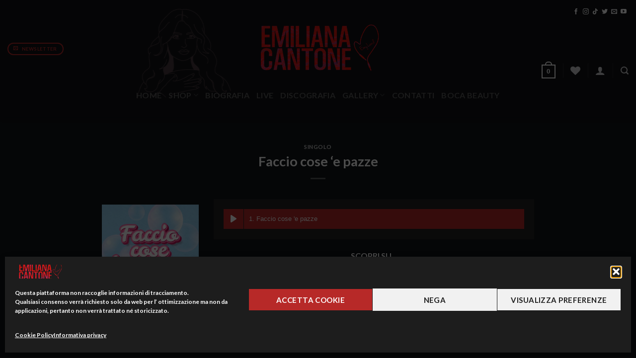

--- FILE ---
content_type: text/html; charset=UTF-8
request_url: https://www.emilianacantone.com/faccio-cose-e-pazze/
body_size: 48960
content:

<!DOCTYPE html>
<html dir="ltr" lang="it-IT" prefix="og: https://ogp.me/ns#" class="loading-site no-js">
<head>
	<meta charset="UTF-8" />
	<link rel="profile" href="https://gmpg.org/xfn/11" />
	<link rel="pingback" href="https://www.emilianacantone.com/xmlrpc.php" />

					<script>document.documentElement.className = document.documentElement.className + ' yes-js js_active js'</script>
			<script>(function(html){html.className = html.className.replace(/\bno-js\b/,'js')})(document.documentElement);</script>
<title>Faccio cose ‘e pazze | Emiliana Cantone | Official Store</title>

		<!-- All in One SEO 4.9.1.1 - aioseo.com -->
	<meta name="description" content="2021" />
	<meta name="robots" content="max-image-preview:large" />
	<meta name="author" content="danielepirozzi"/>
	<link rel="canonical" href="https://www.emilianacantone.com/faccio-cose-e-pazze/" />
	<meta name="generator" content="All in One SEO (AIOSEO) 4.9.1.1" />
		<meta property="og:locale" content="it_IT" />
		<meta property="og:site_name" content="Emiliana Cantone | Official Store | Per molti ma non per tutti!" />
		<meta property="og:type" content="article" />
		<meta property="og:title" content="Faccio cose ‘e pazze | Emiliana Cantone | Official Store" />
		<meta property="og:description" content="2021" />
		<meta property="og:url" content="https://www.emilianacantone.com/faccio-cose-e-pazze/" />
		<meta property="article:published_time" content="2021-02-16T00:20:05+00:00" />
		<meta property="article:modified_time" content="2021-06-23T00:15:19+00:00" />
		<meta name="twitter:card" content="summary" />
		<meta name="twitter:title" content="Faccio cose ‘e pazze | Emiliana Cantone | Official Store" />
		<meta name="twitter:description" content="2021" />
		<script type="application/ld+json" class="aioseo-schema">
			{"@context":"https:\/\/schema.org","@graph":[{"@type":"Article","@id":"https:\/\/www.emilianacantone.com\/faccio-cose-e-pazze\/#article","name":"Faccio cose \u2018e pazze | Emiliana Cantone | Official Store","headline":"Faccio cose &#8216;e pazze","author":{"@id":"https:\/\/www.emilianacantone.com\/author\/danielepirozzi\/#author"},"publisher":{"@id":"https:\/\/www.emilianacantone.com\/#organization"},"image":{"@type":"ImageObject","url":"https:\/\/www.emilianacantone.com\/wp-content\/uploads\/2021\/02\/cover-faccio-cos-e-pazz.jpg","width":600,"height":600},"datePublished":"2021-02-16T01:20:05+01:00","dateModified":"2021-06-23T02:15:19+02:00","inLanguage":"it-IT","mainEntityOfPage":{"@id":"https:\/\/www.emilianacantone.com\/faccio-cose-e-pazze\/#webpage"},"isPartOf":{"@id":"https:\/\/www.emilianacantone.com\/faccio-cose-e-pazze\/#webpage"},"articleSection":"Singolo"},{"@type":"BreadcrumbList","@id":"https:\/\/www.emilianacantone.com\/faccio-cose-e-pazze\/#breadcrumblist","itemListElement":[{"@type":"ListItem","@id":"https:\/\/www.emilianacantone.com#listItem","position":1,"name":"Home","item":"https:\/\/www.emilianacantone.com","nextItem":{"@type":"ListItem","@id":"https:\/\/www.emilianacantone.com\/category\/singolo\/#listItem","name":"Singolo"}},{"@type":"ListItem","@id":"https:\/\/www.emilianacantone.com\/category\/singolo\/#listItem","position":2,"name":"Singolo","item":"https:\/\/www.emilianacantone.com\/category\/singolo\/","nextItem":{"@type":"ListItem","@id":"https:\/\/www.emilianacantone.com\/faccio-cose-e-pazze\/#listItem","name":"Faccio cose &#8216;e pazze"},"previousItem":{"@type":"ListItem","@id":"https:\/\/www.emilianacantone.com#listItem","name":"Home"}},{"@type":"ListItem","@id":"https:\/\/www.emilianacantone.com\/faccio-cose-e-pazze\/#listItem","position":3,"name":"Faccio cose &#8216;e pazze","previousItem":{"@type":"ListItem","@id":"https:\/\/www.emilianacantone.com\/category\/singolo\/#listItem","name":"Singolo"}}]},{"@type":"Organization","@id":"https:\/\/www.emilianacantone.com\/#organization","name":"Emiliana Cantone","description":"Per molti ma non per tutti!","url":"https:\/\/www.emilianacantone.com\/"},{"@type":"Person","@id":"https:\/\/www.emilianacantone.com\/author\/danielepirozzi\/#author","url":"https:\/\/www.emilianacantone.com\/author\/danielepirozzi\/","name":"danielepirozzi","image":{"@type":"ImageObject","@id":"https:\/\/www.emilianacantone.com\/faccio-cose-e-pazze\/#authorImage","url":"https:\/\/secure.gravatar.com\/avatar\/69c0d8aba7448f16efb5234c4de619292fb9daf013d583b64a80a6b1b2dfd178?s=96&d=mm&r=g","width":96,"height":96,"caption":"danielepirozzi"}},{"@type":"WebPage","@id":"https:\/\/www.emilianacantone.com\/faccio-cose-e-pazze\/#webpage","url":"https:\/\/www.emilianacantone.com\/faccio-cose-e-pazze\/","name":"Faccio cose \u2018e pazze | Emiliana Cantone | Official Store","description":"2021","inLanguage":"it-IT","isPartOf":{"@id":"https:\/\/www.emilianacantone.com\/#website"},"breadcrumb":{"@id":"https:\/\/www.emilianacantone.com\/faccio-cose-e-pazze\/#breadcrumblist"},"author":{"@id":"https:\/\/www.emilianacantone.com\/author\/danielepirozzi\/#author"},"creator":{"@id":"https:\/\/www.emilianacantone.com\/author\/danielepirozzi\/#author"},"image":{"@type":"ImageObject","url":"https:\/\/www.emilianacantone.com\/wp-content\/uploads\/2021\/02\/cover-faccio-cos-e-pazz.jpg","@id":"https:\/\/www.emilianacantone.com\/faccio-cose-e-pazze\/#mainImage","width":600,"height":600},"primaryImageOfPage":{"@id":"https:\/\/www.emilianacantone.com\/faccio-cose-e-pazze\/#mainImage"},"datePublished":"2021-02-16T01:20:05+01:00","dateModified":"2021-06-23T02:15:19+02:00"},{"@type":"WebSite","@id":"https:\/\/www.emilianacantone.com\/#website","url":"https:\/\/www.emilianacantone.com\/","name":"Emiliana Cantone | Official Store","description":"Per molti ma non per tutti!","inLanguage":"it-IT","publisher":{"@id":"https:\/\/www.emilianacantone.com\/#organization"}}]}
		</script>
		<!-- All in One SEO -->

<meta name="viewport" content="width=device-width, initial-scale=1, maximum-scale=1" /><link rel='dns-prefetch' href='//cdn.jsdelivr.net' />
<link rel='dns-prefetch' href='//ajax.googleapis.com' />
<link rel='prefetch' href='https://www.emilianacantone.com/wp-content/themes/flatsome/assets/js/chunk.countup.js?ver=3.16.0' />
<link rel='prefetch' href='https://www.emilianacantone.com/wp-content/themes/flatsome/assets/js/chunk.sticky-sidebar.js?ver=3.16.0' />
<link rel='prefetch' href='https://www.emilianacantone.com/wp-content/themes/flatsome/assets/js/chunk.tooltips.js?ver=3.16.0' />
<link rel='prefetch' href='https://www.emilianacantone.com/wp-content/themes/flatsome/assets/js/chunk.vendors-popups.js?ver=3.16.0' />
<link rel='prefetch' href='https://www.emilianacantone.com/wp-content/themes/flatsome/assets/js/chunk.vendors-slider.js?ver=3.16.0' />
<link rel="alternate" type="application/rss+xml" title="Emiliana Cantone | Official Store &raquo; Feed" href="https://www.emilianacantone.com/feed/" />
<link rel="alternate" type="application/rss+xml" title="Emiliana Cantone | Official Store &raquo; Feed dei commenti" href="https://www.emilianacantone.com/comments/feed/" />
<link rel="alternate" title="oEmbed (JSON)" type="application/json+oembed" href="https://www.emilianacantone.com/wp-json/oembed/1.0/embed?url=https%3A%2F%2Fwww.emilianacantone.com%2Ffaccio-cose-e-pazze%2F" />
<link rel="alternate" title="oEmbed (XML)" type="text/xml+oembed" href="https://www.emilianacantone.com/wp-json/oembed/1.0/embed?url=https%3A%2F%2Fwww.emilianacantone.com%2Ffaccio-cose-e-pazze%2F&#038;format=xml" />
<style id='wp-img-auto-sizes-contain-inline-css' type='text/css'>
img:is([sizes=auto i],[sizes^="auto," i]){contain-intrinsic-size:3000px 1500px}
/*# sourceURL=wp-img-auto-sizes-contain-inline-css */
</style>
<link rel='stylesheet' id='mec-select2-style-css' href='https://www.emilianacantone.com/wp-content/plugins/modern-events-calendar-lite/assets/packages/select2/select2.min.css?ver=7.28.0' type='text/css' media='all' />
<link rel='stylesheet' id='mec-font-icons-css' href='https://www.emilianacantone.com/wp-content/plugins/modern-events-calendar-lite/assets/css/iconfonts.css?ver=7.28.0' type='text/css' media='all' />
<link rel='stylesheet' id='mec-frontend-style-css' href='https://www.emilianacantone.com/wp-content/plugins/modern-events-calendar-lite/assets/css/frontend.min.css?ver=7.28.0' type='text/css' media='all' />
<link rel='stylesheet' id='mec-tooltip-style-css' href='https://www.emilianacantone.com/wp-content/plugins/modern-events-calendar-lite/assets/packages/tooltip/tooltip.css?ver=7.28.0' type='text/css' media='all' />
<link rel='stylesheet' id='mec-tooltip-shadow-style-css' href='https://www.emilianacantone.com/wp-content/plugins/modern-events-calendar-lite/assets/packages/tooltip/tooltipster-sideTip-shadow.min.css?ver=7.28.0' type='text/css' media='all' />
<link rel='stylesheet' id='featherlight-css' href='https://www.emilianacantone.com/wp-content/plugins/modern-events-calendar-lite/assets/packages/featherlight/featherlight.css?ver=7.28.0' type='text/css' media='all' />
<link rel='stylesheet' id='mec-lity-style-css' href='https://www.emilianacantone.com/wp-content/plugins/modern-events-calendar-lite/assets/packages/lity/lity.min.css?ver=7.28.0' type='text/css' media='all' />
<link rel='stylesheet' id='mec-general-calendar-style-css' href='https://www.emilianacantone.com/wp-content/plugins/modern-events-calendar-lite/assets/css/mec-general-calendar.css?ver=7.28.0' type='text/css' media='all' />
<style id='wp-emoji-styles-inline-css' type='text/css'>

	img.wp-smiley, img.emoji {
		display: inline !important;
		border: none !important;
		box-shadow: none !important;
		height: 1em !important;
		width: 1em !important;
		margin: 0 0.07em !important;
		vertical-align: -0.1em !important;
		background: none !important;
		padding: 0 !important;
	}
/*# sourceURL=wp-emoji-styles-inline-css */
</style>
<style id='wp-block-library-inline-css' type='text/css'>
:root{--wp-block-synced-color:#7a00df;--wp-block-synced-color--rgb:122,0,223;--wp-bound-block-color:var(--wp-block-synced-color);--wp-editor-canvas-background:#ddd;--wp-admin-theme-color:#007cba;--wp-admin-theme-color--rgb:0,124,186;--wp-admin-theme-color-darker-10:#006ba1;--wp-admin-theme-color-darker-10--rgb:0,107,160.5;--wp-admin-theme-color-darker-20:#005a87;--wp-admin-theme-color-darker-20--rgb:0,90,135;--wp-admin-border-width-focus:2px}@media (min-resolution:192dpi){:root{--wp-admin-border-width-focus:1.5px}}.wp-element-button{cursor:pointer}:root .has-very-light-gray-background-color{background-color:#eee}:root .has-very-dark-gray-background-color{background-color:#313131}:root .has-very-light-gray-color{color:#eee}:root .has-very-dark-gray-color{color:#313131}:root .has-vivid-green-cyan-to-vivid-cyan-blue-gradient-background{background:linear-gradient(135deg,#00d084,#0693e3)}:root .has-purple-crush-gradient-background{background:linear-gradient(135deg,#34e2e4,#4721fb 50%,#ab1dfe)}:root .has-hazy-dawn-gradient-background{background:linear-gradient(135deg,#faaca8,#dad0ec)}:root .has-subdued-olive-gradient-background{background:linear-gradient(135deg,#fafae1,#67a671)}:root .has-atomic-cream-gradient-background{background:linear-gradient(135deg,#fdd79a,#004a59)}:root .has-nightshade-gradient-background{background:linear-gradient(135deg,#330968,#31cdcf)}:root .has-midnight-gradient-background{background:linear-gradient(135deg,#020381,#2874fc)}:root{--wp--preset--font-size--normal:16px;--wp--preset--font-size--huge:42px}.has-regular-font-size{font-size:1em}.has-larger-font-size{font-size:2.625em}.has-normal-font-size{font-size:var(--wp--preset--font-size--normal)}.has-huge-font-size{font-size:var(--wp--preset--font-size--huge)}.has-text-align-center{text-align:center}.has-text-align-left{text-align:left}.has-text-align-right{text-align:right}.has-fit-text{white-space:nowrap!important}#end-resizable-editor-section{display:none}.aligncenter{clear:both}.items-justified-left{justify-content:flex-start}.items-justified-center{justify-content:center}.items-justified-right{justify-content:flex-end}.items-justified-space-between{justify-content:space-between}.screen-reader-text{border:0;clip-path:inset(50%);height:1px;margin:-1px;overflow:hidden;padding:0;position:absolute;width:1px;word-wrap:normal!important}.screen-reader-text:focus{background-color:#ddd;clip-path:none;color:#444;display:block;font-size:1em;height:auto;left:5px;line-height:normal;padding:15px 23px 14px;text-decoration:none;top:5px;width:auto;z-index:100000}html :where(.has-border-color){border-style:solid}html :where([style*=border-top-color]){border-top-style:solid}html :where([style*=border-right-color]){border-right-style:solid}html :where([style*=border-bottom-color]){border-bottom-style:solid}html :where([style*=border-left-color]){border-left-style:solid}html :where([style*=border-width]){border-style:solid}html :where([style*=border-top-width]){border-top-style:solid}html :where([style*=border-right-width]){border-right-style:solid}html :where([style*=border-bottom-width]){border-bottom-style:solid}html :where([style*=border-left-width]){border-left-style:solid}html :where(img[class*=wp-image-]){height:auto;max-width:100%}:where(figure){margin:0 0 1em}html :where(.is-position-sticky){--wp-admin--admin-bar--position-offset:var(--wp-admin--admin-bar--height,0px)}@media screen and (max-width:600px){html :where(.is-position-sticky){--wp-admin--admin-bar--position-offset:0px}}

/*# sourceURL=wp-block-library-inline-css */
</style><link rel='stylesheet' id='wc-blocks-style-css' href='https://www.emilianacantone.com/wp-content/plugins/woocommerce/assets/client/blocks/wc-blocks.css?ver=wc-10.3.7' type='text/css' media='all' />
<style id='global-styles-inline-css' type='text/css'>
:root{--wp--preset--aspect-ratio--square: 1;--wp--preset--aspect-ratio--4-3: 4/3;--wp--preset--aspect-ratio--3-4: 3/4;--wp--preset--aspect-ratio--3-2: 3/2;--wp--preset--aspect-ratio--2-3: 2/3;--wp--preset--aspect-ratio--16-9: 16/9;--wp--preset--aspect-ratio--9-16: 9/16;--wp--preset--color--black: #000000;--wp--preset--color--cyan-bluish-gray: #abb8c3;--wp--preset--color--white: #ffffff;--wp--preset--color--pale-pink: #f78da7;--wp--preset--color--vivid-red: #cf2e2e;--wp--preset--color--luminous-vivid-orange: #ff6900;--wp--preset--color--luminous-vivid-amber: #fcb900;--wp--preset--color--light-green-cyan: #7bdcb5;--wp--preset--color--vivid-green-cyan: #00d084;--wp--preset--color--pale-cyan-blue: #8ed1fc;--wp--preset--color--vivid-cyan-blue: #0693e3;--wp--preset--color--vivid-purple: #9b51e0;--wp--preset--gradient--vivid-cyan-blue-to-vivid-purple: linear-gradient(135deg,rgb(6,147,227) 0%,rgb(155,81,224) 100%);--wp--preset--gradient--light-green-cyan-to-vivid-green-cyan: linear-gradient(135deg,rgb(122,220,180) 0%,rgb(0,208,130) 100%);--wp--preset--gradient--luminous-vivid-amber-to-luminous-vivid-orange: linear-gradient(135deg,rgb(252,185,0) 0%,rgb(255,105,0) 100%);--wp--preset--gradient--luminous-vivid-orange-to-vivid-red: linear-gradient(135deg,rgb(255,105,0) 0%,rgb(207,46,46) 100%);--wp--preset--gradient--very-light-gray-to-cyan-bluish-gray: linear-gradient(135deg,rgb(238,238,238) 0%,rgb(169,184,195) 100%);--wp--preset--gradient--cool-to-warm-spectrum: linear-gradient(135deg,rgb(74,234,220) 0%,rgb(151,120,209) 20%,rgb(207,42,186) 40%,rgb(238,44,130) 60%,rgb(251,105,98) 80%,rgb(254,248,76) 100%);--wp--preset--gradient--blush-light-purple: linear-gradient(135deg,rgb(255,206,236) 0%,rgb(152,150,240) 100%);--wp--preset--gradient--blush-bordeaux: linear-gradient(135deg,rgb(254,205,165) 0%,rgb(254,45,45) 50%,rgb(107,0,62) 100%);--wp--preset--gradient--luminous-dusk: linear-gradient(135deg,rgb(255,203,112) 0%,rgb(199,81,192) 50%,rgb(65,88,208) 100%);--wp--preset--gradient--pale-ocean: linear-gradient(135deg,rgb(255,245,203) 0%,rgb(182,227,212) 50%,rgb(51,167,181) 100%);--wp--preset--gradient--electric-grass: linear-gradient(135deg,rgb(202,248,128) 0%,rgb(113,206,126) 100%);--wp--preset--gradient--midnight: linear-gradient(135deg,rgb(2,3,129) 0%,rgb(40,116,252) 100%);--wp--preset--font-size--small: 13px;--wp--preset--font-size--medium: 20px;--wp--preset--font-size--large: 36px;--wp--preset--font-size--x-large: 42px;--wp--preset--spacing--20: 0.44rem;--wp--preset--spacing--30: 0.67rem;--wp--preset--spacing--40: 1rem;--wp--preset--spacing--50: 1.5rem;--wp--preset--spacing--60: 2.25rem;--wp--preset--spacing--70: 3.38rem;--wp--preset--spacing--80: 5.06rem;--wp--preset--shadow--natural: 6px 6px 9px rgba(0, 0, 0, 0.2);--wp--preset--shadow--deep: 12px 12px 50px rgba(0, 0, 0, 0.4);--wp--preset--shadow--sharp: 6px 6px 0px rgba(0, 0, 0, 0.2);--wp--preset--shadow--outlined: 6px 6px 0px -3px rgb(255, 255, 255), 6px 6px rgb(0, 0, 0);--wp--preset--shadow--crisp: 6px 6px 0px rgb(0, 0, 0);}:where(.is-layout-flex){gap: 0.5em;}:where(.is-layout-grid){gap: 0.5em;}body .is-layout-flex{display: flex;}.is-layout-flex{flex-wrap: wrap;align-items: center;}.is-layout-flex > :is(*, div){margin: 0;}body .is-layout-grid{display: grid;}.is-layout-grid > :is(*, div){margin: 0;}:where(.wp-block-columns.is-layout-flex){gap: 2em;}:where(.wp-block-columns.is-layout-grid){gap: 2em;}:where(.wp-block-post-template.is-layout-flex){gap: 1.25em;}:where(.wp-block-post-template.is-layout-grid){gap: 1.25em;}.has-black-color{color: var(--wp--preset--color--black) !important;}.has-cyan-bluish-gray-color{color: var(--wp--preset--color--cyan-bluish-gray) !important;}.has-white-color{color: var(--wp--preset--color--white) !important;}.has-pale-pink-color{color: var(--wp--preset--color--pale-pink) !important;}.has-vivid-red-color{color: var(--wp--preset--color--vivid-red) !important;}.has-luminous-vivid-orange-color{color: var(--wp--preset--color--luminous-vivid-orange) !important;}.has-luminous-vivid-amber-color{color: var(--wp--preset--color--luminous-vivid-amber) !important;}.has-light-green-cyan-color{color: var(--wp--preset--color--light-green-cyan) !important;}.has-vivid-green-cyan-color{color: var(--wp--preset--color--vivid-green-cyan) !important;}.has-pale-cyan-blue-color{color: var(--wp--preset--color--pale-cyan-blue) !important;}.has-vivid-cyan-blue-color{color: var(--wp--preset--color--vivid-cyan-blue) !important;}.has-vivid-purple-color{color: var(--wp--preset--color--vivid-purple) !important;}.has-black-background-color{background-color: var(--wp--preset--color--black) !important;}.has-cyan-bluish-gray-background-color{background-color: var(--wp--preset--color--cyan-bluish-gray) !important;}.has-white-background-color{background-color: var(--wp--preset--color--white) !important;}.has-pale-pink-background-color{background-color: var(--wp--preset--color--pale-pink) !important;}.has-vivid-red-background-color{background-color: var(--wp--preset--color--vivid-red) !important;}.has-luminous-vivid-orange-background-color{background-color: var(--wp--preset--color--luminous-vivid-orange) !important;}.has-luminous-vivid-amber-background-color{background-color: var(--wp--preset--color--luminous-vivid-amber) !important;}.has-light-green-cyan-background-color{background-color: var(--wp--preset--color--light-green-cyan) !important;}.has-vivid-green-cyan-background-color{background-color: var(--wp--preset--color--vivid-green-cyan) !important;}.has-pale-cyan-blue-background-color{background-color: var(--wp--preset--color--pale-cyan-blue) !important;}.has-vivid-cyan-blue-background-color{background-color: var(--wp--preset--color--vivid-cyan-blue) !important;}.has-vivid-purple-background-color{background-color: var(--wp--preset--color--vivid-purple) !important;}.has-black-border-color{border-color: var(--wp--preset--color--black) !important;}.has-cyan-bluish-gray-border-color{border-color: var(--wp--preset--color--cyan-bluish-gray) !important;}.has-white-border-color{border-color: var(--wp--preset--color--white) !important;}.has-pale-pink-border-color{border-color: var(--wp--preset--color--pale-pink) !important;}.has-vivid-red-border-color{border-color: var(--wp--preset--color--vivid-red) !important;}.has-luminous-vivid-orange-border-color{border-color: var(--wp--preset--color--luminous-vivid-orange) !important;}.has-luminous-vivid-amber-border-color{border-color: var(--wp--preset--color--luminous-vivid-amber) !important;}.has-light-green-cyan-border-color{border-color: var(--wp--preset--color--light-green-cyan) !important;}.has-vivid-green-cyan-border-color{border-color: var(--wp--preset--color--vivid-green-cyan) !important;}.has-pale-cyan-blue-border-color{border-color: var(--wp--preset--color--pale-cyan-blue) !important;}.has-vivid-cyan-blue-border-color{border-color: var(--wp--preset--color--vivid-cyan-blue) !important;}.has-vivid-purple-border-color{border-color: var(--wp--preset--color--vivid-purple) !important;}.has-vivid-cyan-blue-to-vivid-purple-gradient-background{background: var(--wp--preset--gradient--vivid-cyan-blue-to-vivid-purple) !important;}.has-light-green-cyan-to-vivid-green-cyan-gradient-background{background: var(--wp--preset--gradient--light-green-cyan-to-vivid-green-cyan) !important;}.has-luminous-vivid-amber-to-luminous-vivid-orange-gradient-background{background: var(--wp--preset--gradient--luminous-vivid-amber-to-luminous-vivid-orange) !important;}.has-luminous-vivid-orange-to-vivid-red-gradient-background{background: var(--wp--preset--gradient--luminous-vivid-orange-to-vivid-red) !important;}.has-very-light-gray-to-cyan-bluish-gray-gradient-background{background: var(--wp--preset--gradient--very-light-gray-to-cyan-bluish-gray) !important;}.has-cool-to-warm-spectrum-gradient-background{background: var(--wp--preset--gradient--cool-to-warm-spectrum) !important;}.has-blush-light-purple-gradient-background{background: var(--wp--preset--gradient--blush-light-purple) !important;}.has-blush-bordeaux-gradient-background{background: var(--wp--preset--gradient--blush-bordeaux) !important;}.has-luminous-dusk-gradient-background{background: var(--wp--preset--gradient--luminous-dusk) !important;}.has-pale-ocean-gradient-background{background: var(--wp--preset--gradient--pale-ocean) !important;}.has-electric-grass-gradient-background{background: var(--wp--preset--gradient--electric-grass) !important;}.has-midnight-gradient-background{background: var(--wp--preset--gradient--midnight) !important;}.has-small-font-size{font-size: var(--wp--preset--font-size--small) !important;}.has-medium-font-size{font-size: var(--wp--preset--font-size--medium) !important;}.has-large-font-size{font-size: var(--wp--preset--font-size--large) !important;}.has-x-large-font-size{font-size: var(--wp--preset--font-size--x-large) !important;}
/*# sourceURL=global-styles-inline-css */
</style>

<style id='classic-theme-styles-inline-css' type='text/css'>
/*! This file is auto-generated */
.wp-block-button__link{color:#fff;background-color:#32373c;border-radius:9999px;box-shadow:none;text-decoration:none;padding:calc(.667em + 2px) calc(1.333em + 2px);font-size:1.125em}.wp-block-file__button{background:#32373c;color:#fff;text-decoration:none}
/*# sourceURL=/wp-includes/css/classic-themes.min.css */
</style>
<link rel='stylesheet' id='contact-form-7-css' href='https://www.emilianacantone.com/wp-content/plugins/contact-form-7/includes/css/styles.css?ver=6.1.4' type='text/css' media='all' />
<link rel='stylesheet' id='secure-copy-content-protection-public-css' href='https://www.emilianacantone.com/wp-content/plugins/secure-copy-content-protection/public/css/secure-copy-content-protection-public.css?ver=4.9.2' type='text/css' media='all' />
<style id='woocommerce-inline-inline-css' type='text/css'>
.woocommerce form .form-row .required { visibility: visible; }
/*# sourceURL=woocommerce-inline-inline-css */
</style>
<link rel='stylesheet' id='cmplz-general-css' href='https://www.emilianacantone.com/wp-content/plugins/complianz-gdpr/assets/css/cookieblocker.min.css?ver=1765112347' type='text/css' media='all' />
<link rel='stylesheet' id='audioigniter-css' href='https://www.emilianacantone.com/wp-content/plugins/audioigniter/player/build/style.css?ver=2.0.2' type='text/css' media='all' />
<link rel='stylesheet' id='yith-wcpsc-frontent-styles-css' href='https://www.emilianacantone.com/wp-content/plugins/yith-product-size-charts-for-woocommerce-premium/assets/css/frontend_premium.css?ver=6.9' type='text/css' media='all' />
<style id='yith-wcpsc-frontent-styles-inline-css' type='text/css'>
.yith-wcpsc-overlay{
                background: #000000;
                opacity: 0.8;
            }.yith-wcpsc-product-size-chart-button{
                background: rgb(255,0,95);
                border: none;
                border-radius: 3px;
                color: #ffffff;
                display: inline-block;
                padding: 10px 20px 10px 20px;
                text-decoration: none;
                margin: 5px 3px;
                cursor: pointer;
                box-shadow: 0px 2px 7px -2px rgb(0,0,0);
            }
            .yith-wcpsc-product-size-chart-button:hover{
                 background: #333c51;
            }
            .yith-wcpsc-product-table-elegant th {
                        border-top-color: rgb(255,153,153) !important;
                        border-bottom-color: rgb(255,153,153) !important;
                    }
                    .yith-wcpsc-product-table-elegant tr td {
                        border-bottom-color: #4d5466 !important;
                    }.yith-wcpsc-product-size-charts-popup{
                                box-shadow: 2px 2px 10px 1px #000a00 !important;
                                background: rgb(0,0,0) !important;
                                border: 1px solid #000a00 !important;
                            }
                            ul.yith-wcpsc-tabbed-popup-list li.ui-state-active {
                                background : rgb(0,0,0) !important;
                            }
/*# sourceURL=yith-wcpsc-frontent-styles-inline-css */
</style>
<link rel='stylesheet' id='dashicons-css' href='https://www.emilianacantone.com/wp-includes/css/dashicons.min.css?ver=6.9' type='text/css' media='all' />
<style id='dashicons-inline-css' type='text/css'>
[data-font="Dashicons"]:before {font-family: 'Dashicons' !important;content: attr(data-icon) !important;speak: none !important;font-weight: normal !important;font-variant: normal !important;text-transform: none !important;line-height: 1 !important;font-style: normal !important;-webkit-font-smoothing: antialiased !important;-moz-osx-font-smoothing: grayscale !important;}
/*# sourceURL=dashicons-inline-css */
</style>
<link rel='stylesheet' id='jquery-ui-style-css-css' href='//ajax.googleapis.com/ajax/libs/jqueryui/1.11.3/themes/smoothness/jquery-ui.css?ver=6.9' type='text/css' media='all' />
<link rel='stylesheet' id='brands-styles-css' href='https://www.emilianacantone.com/wp-content/plugins/woocommerce/assets/css/brands.css?ver=10.3.7' type='text/css' media='all' />
<link rel='stylesheet' id='flatsome-woocommerce-wishlist-css' href='https://www.emilianacantone.com/wp-content/themes/flatsome/inc/integrations/wc-yith-wishlist/wishlist.css?ver=3.10.2' type='text/css' media='all' />
<link rel='stylesheet' id='uacf7-frontend-style-css' href='https://www.emilianacantone.com/wp-content/plugins/ultimate-addons-for-contact-form-7/assets/css/uacf7-frontend.css?ver=6.9' type='text/css' media='all' />
<link rel='stylesheet' id='uacf7-form-style-css' href='https://www.emilianacantone.com/wp-content/plugins/ultimate-addons-for-contact-form-7/assets/css/form-style.css?ver=6.9' type='text/css' media='all' />
<link rel='stylesheet' id='uacf7-column-css' href='https://www.emilianacantone.com/wp-content/plugins/ultimate-addons-for-contact-form-7/addons/column/grid/columns.css?ver=6.9' type='text/css' media='all' />
<link rel='stylesheet' id='ywdpd_owl-css' href='https://www.emilianacantone.com/wp-content/plugins/yith-woocommerce-dynamic-pricing-and-discounts-premium/assets/css/owl/owl.carousel.min.css?ver=3.18.0' type='text/css' media='all' />
<link rel='stylesheet' id='yith_ywdpd_frontend-css' href='https://www.emilianacantone.com/wp-content/plugins/yith-woocommerce-dynamic-pricing-and-discounts-premium/assets/css/frontend.css?ver=3.18.0' type='text/css' media='all' />
<link rel='stylesheet' id='flatsome-main-css' href='https://www.emilianacantone.com/wp-content/themes/flatsome/assets/css/flatsome.css?ver=3.16.0' type='text/css' media='all' />
<style id='flatsome-main-inline-css' type='text/css'>
@font-face {
				font-family: "fl-icons";
				font-display: block;
				src: url(https://www.emilianacantone.com/wp-content/themes/flatsome/assets/css/icons/fl-icons.eot?v=3.16.0);
				src:
					url(https://www.emilianacantone.com/wp-content/themes/flatsome/assets/css/icons/fl-icons.eot#iefix?v=3.16.0) format("embedded-opentype"),
					url(https://www.emilianacantone.com/wp-content/themes/flatsome/assets/css/icons/fl-icons.woff2?v=3.16.0) format("woff2"),
					url(https://www.emilianacantone.com/wp-content/themes/flatsome/assets/css/icons/fl-icons.ttf?v=3.16.0) format("truetype"),
					url(https://www.emilianacantone.com/wp-content/themes/flatsome/assets/css/icons/fl-icons.woff?v=3.16.0) format("woff"),
					url(https://www.emilianacantone.com/wp-content/themes/flatsome/assets/css/icons/fl-icons.svg?v=3.16.0#fl-icons) format("svg");
			}
/*# sourceURL=flatsome-main-inline-css */
</style>
<link rel='stylesheet' id='flatsome-shop-css' href='https://www.emilianacantone.com/wp-content/themes/flatsome/assets/css/flatsome-shop.css?ver=3.16.0' type='text/css' media='all' />
<link rel='stylesheet' id='flatsome-style-css' href='https://www.emilianacantone.com/wp-content/themes/flatsome/style.css?ver=3.16.0' type='text/css' media='all' />
<script type="text/template" id="tmpl-variation-template">
	<div class="woocommerce-variation-description">{{{ data.variation.variation_description }}}</div>
	<div class="woocommerce-variation-price">{{{ data.variation.price_html }}}</div>
	<div class="woocommerce-variation-availability">{{{ data.variation.availability_html }}}</div>
</script>
<script type="text/template" id="tmpl-unavailable-variation-template">
	<p role="alert">Questo prodotto non è disponibile. Scegli un&#039;altra combinazione.</p>
</script>
<script type="text/javascript" src="https://www.emilianacantone.com/wp-includes/js/jquery/jquery.min.js?ver=3.7.1" id="jquery-core-js"></script>
<script type="text/javascript" src="https://www.emilianacantone.com/wp-includes/js/jquery/jquery-migrate.min.js?ver=3.4.1" id="jquery-migrate-js"></script>
<script type="text/javascript" src="https://www.emilianacantone.com/wp-content/plugins/woocommerce/assets/js/jquery-blockui/jquery.blockUI.min.js?ver=2.7.0-wc.10.3.7" id="wc-jquery-blockui-js" defer="defer" data-wp-strategy="defer"></script>
<script type="text/javascript" id="wc-add-to-cart-js-extra">
/* <![CDATA[ */
var wc_add_to_cart_params = {"ajax_url":"/wp-admin/admin-ajax.php","wc_ajax_url":"/?wc-ajax=%%endpoint%%","i18n_view_cart":"Visualizza carrello","cart_url":"https://www.emilianacantone.com/carrello/","is_cart":"","cart_redirect_after_add":"no"};
//# sourceURL=wc-add-to-cart-js-extra
/* ]]> */
</script>
<script type="text/javascript" src="https://www.emilianacantone.com/wp-content/plugins/woocommerce/assets/js/frontend/add-to-cart.min.js?ver=10.3.7" id="wc-add-to-cart-js" defer="defer" data-wp-strategy="defer"></script>
<script type="text/javascript" src="https://www.emilianacantone.com/wp-content/plugins/woocommerce/assets/js/js-cookie/js.cookie.min.js?ver=2.1.4-wc.10.3.7" id="wc-js-cookie-js" defer="defer" data-wp-strategy="defer"></script>
<script type="text/javascript" id="woocommerce-js-extra">
/* <![CDATA[ */
var woocommerce_params = {"ajax_url":"/wp-admin/admin-ajax.php","wc_ajax_url":"/?wc-ajax=%%endpoint%%","i18n_password_show":"Mostra password","i18n_password_hide":"Nascondi password"};
//# sourceURL=woocommerce-js-extra
/* ]]> */
</script>
<script type="text/javascript" src="https://www.emilianacantone.com/wp-content/plugins/woocommerce/assets/js/frontend/woocommerce.min.js?ver=10.3.7" id="woocommerce-js" defer="defer" data-wp-strategy="defer"></script>
<script type="text/javascript" id="WCPAY_ASSETS-js-extra">
/* <![CDATA[ */
var wcpayAssets = {"url":"https://www.emilianacantone.com/wp-content/plugins/woocommerce-payments/dist/"};
//# sourceURL=WCPAY_ASSETS-js-extra
/* ]]> */
</script>
<script type="text/javascript" src="https://www.emilianacantone.com/wp-includes/js/underscore.min.js?ver=1.13.7" id="underscore-js"></script>
<script type="text/javascript" id="wp-util-js-extra">
/* <![CDATA[ */
var _wpUtilSettings = {"ajax":{"url":"/wp-admin/admin-ajax.php"}};
//# sourceURL=wp-util-js-extra
/* ]]> */
</script>
<script type="text/javascript" src="https://www.emilianacantone.com/wp-includes/js/wp-util.min.js?ver=6.9" id="wp-util-js"></script>
<script type="text/javascript" id="wc-add-to-cart-variation-js-extra">
/* <![CDATA[ */
var wc_add_to_cart_variation_params = {"wc_ajax_url":"/?wc-ajax=%%endpoint%%","i18n_no_matching_variations_text":"Nessun prodotto corrisponde alla tua scelta. Prova con un'altra combinazione.","i18n_make_a_selection_text":"Seleziona le opzioni del prodotto prima di aggiungerlo al carrello.","i18n_unavailable_text":"Questo prodotto non \u00e8 disponibile. Scegli un'altra combinazione.","i18n_reset_alert_text":"La tua selezione \u00e8 stata azzerata. Seleziona le opzioni del prodotto prima di aggiungerlo al carrello."};
//# sourceURL=wc-add-to-cart-variation-js-extra
/* ]]> */
</script>
<script type="text/javascript" src="https://www.emilianacantone.com/wp-content/plugins/woocommerce/assets/js/frontend/add-to-cart-variation.min.js?ver=10.3.7" id="wc-add-to-cart-variation-js" defer="defer" data-wp-strategy="defer"></script>
<link rel="https://api.w.org/" href="https://www.emilianacantone.com/wp-json/" /><link rel="alternate" title="JSON" type="application/json" href="https://www.emilianacantone.com/wp-json/wp/v2/posts/1597" /><link rel="EditURI" type="application/rsd+xml" title="RSD" href="https://www.emilianacantone.com/xmlrpc.php?rsd" />
<meta name="generator" content="WordPress 6.9" />
<meta name="generator" content="WooCommerce 10.3.7" />
<link rel='shortlink' href='https://www.emilianacantone.com/?p=1597' />
<style type="text/css">.directmail_sf { display: block; } .directmail_sf table, .directmail_sf table td { border: none !important; } .directmail_sf td input[type=text], .directmail_sf td input[type=email] { width: 100%; box-sizing: border-box; }</style><script type="text/javascript">
(function(){
	var target = document;
	var attacher = target.addEventListener;
	var eventName = "load";
	
	if ( !attacher ) {
		target = window;
		attacher = target.attachEvent;
		eventName = "onload";
	}
	
	if ( attacher ) {
		attacher.call( target, eventName, function() {
			var input = document.createElement("input");

			if ( !( "placeholder" in input ) && document.querySelectorAll ) {
				var needLabels = document.querySelectorAll(".directmail_sf input[data-label]");

				for ( var i = 0; i < needLabels.length; i++ ) {
					var item = needLabels.item(i);
					var label = document.createElement("label");

					label.setAttribute( "for", item.getAttribute("id") );
					label.innerText = item.getAttribute("data-label");
					item.parentNode.insertBefore( label, item );
					item.parentNode.insertBefore( document.createElement("br"), item );
				}
			}
		}, false );
	}
})();
</script>				<style>.cmplz-hidden {
					display: none !important;
				}</style><!-- Analytics by WP Statistics - https://wp-statistics.com -->
<style>.bg{opacity: 0; transition: opacity 1s; -webkit-transition: opacity 1s;} .bg-loaded{opacity: 1;}</style>	<noscript><style>.woocommerce-product-gallery{ opacity: 1 !important; }</style></noscript>
	<meta name="generator" content="Powered by Slider Revolution 6.5.31 - responsive, Mobile-Friendly Slider Plugin for WordPress with comfortable drag and drop interface." />
<link rel="icon" href="https://www.emilianacantone.com/wp-content/uploads/2025/04/cropped-cropped-emylandECred-1-32x32.png" sizes="32x32" />
<link rel="icon" href="https://www.emilianacantone.com/wp-content/uploads/2025/04/cropped-cropped-emylandECred-1-192x192.png" sizes="192x192" />
<link rel="apple-touch-icon" href="https://www.emilianacantone.com/wp-content/uploads/2025/04/cropped-cropped-emylandECred-1-180x180.png" />
<meta name="msapplication-TileImage" content="https://www.emilianacantone.com/wp-content/uploads/2025/04/cropped-cropped-emylandECred-1-270x270.png" />
<script>function setREVStartSize(e){
			//window.requestAnimationFrame(function() {
				window.RSIW = window.RSIW===undefined ? window.innerWidth : window.RSIW;
				window.RSIH = window.RSIH===undefined ? window.innerHeight : window.RSIH;
				try {
					var pw = document.getElementById(e.c).parentNode.offsetWidth,
						newh;
					pw = pw===0 || isNaN(pw) || (e.l=="fullwidth" || e.layout=="fullwidth") ? window.RSIW : pw;
					e.tabw = e.tabw===undefined ? 0 : parseInt(e.tabw);
					e.thumbw = e.thumbw===undefined ? 0 : parseInt(e.thumbw);
					e.tabh = e.tabh===undefined ? 0 : parseInt(e.tabh);
					e.thumbh = e.thumbh===undefined ? 0 : parseInt(e.thumbh);
					e.tabhide = e.tabhide===undefined ? 0 : parseInt(e.tabhide);
					e.thumbhide = e.thumbhide===undefined ? 0 : parseInt(e.thumbhide);
					e.mh = e.mh===undefined || e.mh=="" || e.mh==="auto" ? 0 : parseInt(e.mh,0);
					if(e.layout==="fullscreen" || e.l==="fullscreen")
						newh = Math.max(e.mh,window.RSIH);
					else{
						e.gw = Array.isArray(e.gw) ? e.gw : [e.gw];
						for (var i in e.rl) if (e.gw[i]===undefined || e.gw[i]===0) e.gw[i] = e.gw[i-1];
						e.gh = e.el===undefined || e.el==="" || (Array.isArray(e.el) && e.el.length==0)? e.gh : e.el;
						e.gh = Array.isArray(e.gh) ? e.gh : [e.gh];
						for (var i in e.rl) if (e.gh[i]===undefined || e.gh[i]===0) e.gh[i] = e.gh[i-1];
											
						var nl = new Array(e.rl.length),
							ix = 0,
							sl;
						e.tabw = e.tabhide>=pw ? 0 : e.tabw;
						e.thumbw = e.thumbhide>=pw ? 0 : e.thumbw;
						e.tabh = e.tabhide>=pw ? 0 : e.tabh;
						e.thumbh = e.thumbhide>=pw ? 0 : e.thumbh;
						for (var i in e.rl) nl[i] = e.rl[i]<window.RSIW ? 0 : e.rl[i];
						sl = nl[0];
						for (var i in nl) if (sl>nl[i] && nl[i]>0) { sl = nl[i]; ix=i;}
						var m = pw>(e.gw[ix]+e.tabw+e.thumbw) ? 1 : (pw-(e.tabw+e.thumbw)) / (e.gw[ix]);
						newh =  (e.gh[ix] * m) + (e.tabh + e.thumbh);
					}
					var el = document.getElementById(e.c);
					if (el!==null && el) el.style.height = newh+"px";
					el = document.getElementById(e.c+"_wrapper");
					if (el!==null && el) {
						el.style.height = newh+"px";
						el.style.display = "block";
					}
				} catch(e){
					console.log("Failure at Presize of Slider:" + e)
				}
			//});
		  };</script>
<style id="custom-css" type="text/css">:root {--primary-color: #b72928;}.sticky-add-to-cart--active, #wrapper,#main,#main.dark{background-color: #111316}.flatsome-cookies {background-color: #1e1e1e}.header-main{height: 100px}#logo img{max-height: 100px}#logo{width:583px;}.header-bottom{min-height: 84px}.header-top{min-height: 47px}.transparent .header-main{height: 30px}.transparent #logo img{max-height: 30px}.has-transparent + .page-title:first-of-type,.has-transparent + #main > .page-title,.has-transparent + #main > div > .page-title,.has-transparent + #main .page-header-wrapper:first-of-type .page-title{padding-top: 110px;}.header.show-on-scroll,.stuck .header-main{height:70px!important}.stuck #logo img{max-height: 70px!important}.header-bg-color {background-color: rgba(17,19,22,0.72)}.header-bg-image {background-image: url('https://www.emilianacantone.com/wp-content/uploads/2025/04/headder24Maggioed2025ok.png');}.header-bg-image {background-repeat: no-repeat;}.header-bottom {background-color: rgba(0,31,56,0)}.top-bar-nav > li > a{line-height: 16px }.header-main .nav > li > a{line-height: 170px }.stuck .header-main .nav > li > a{line-height: 50px }.header-bottom-nav > li > a{line-height: 69px }@media (max-width: 549px) {.header-main{height: 70px}#logo img{max-height: 70px}}.main-menu-overlay{background-color: #1c1c1c}.nav-dropdown{font-size:100%}.nav-dropdown-has-arrow li.has-dropdown:after{border-bottom-color: rgba(0,0,0,0.88);}.nav .nav-dropdown{background-color: rgba(0,0,0,0.88)}.header-top{background-color:rgba(0,20,71,0)!important;}/* Color */.accordion-title.active, .has-icon-bg .icon .icon-inner,.logo a, .primary.is-underline, .primary.is-link, .badge-outline .badge-inner, .nav-outline > li.active> a,.nav-outline >li.active > a, .cart-icon strong,[data-color='primary'], .is-outline.primary{color: #b72928;}/* Color !important */[data-text-color="primary"]{color: #b72928!important;}/* Background Color */[data-text-bg="primary"]{background-color: #b72928;}/* Background */.scroll-to-bullets a,.featured-title, .label-new.menu-item > a:after, .nav-pagination > li > .current,.nav-pagination > li > span:hover,.nav-pagination > li > a:hover,.has-hover:hover .badge-outline .badge-inner,button[type="submit"], .button.wc-forward:not(.checkout):not(.checkout-button), .button.submit-button, .button.primary:not(.is-outline),.featured-table .title,.is-outline:hover, .has-icon:hover .icon-label,.nav-dropdown-bold .nav-column li > a:hover, .nav-dropdown.nav-dropdown-bold > li > a:hover, .nav-dropdown-bold.dark .nav-column li > a:hover, .nav-dropdown.nav-dropdown-bold.dark > li > a:hover, .header-vertical-menu__opener ,.is-outline:hover, .tagcloud a:hover,.grid-tools a, input[type='submit']:not(.is-form), .box-badge:hover .box-text, input.button.alt,.nav-box > li > a:hover,.nav-box > li.active > a,.nav-pills > li.active > a ,.current-dropdown .cart-icon strong, .cart-icon:hover strong, .nav-line-bottom > li > a:before, .nav-line-grow > li > a:before, .nav-line > li > a:before,.banner, .header-top, .slider-nav-circle .flickity-prev-next-button:hover svg, .slider-nav-circle .flickity-prev-next-button:hover .arrow, .primary.is-outline:hover, .button.primary:not(.is-outline), input[type='submit'].primary, input[type='submit'].primary, input[type='reset'].button, input[type='button'].primary, .badge-inner{background-color: #b72928;}/* Border */.nav-vertical.nav-tabs > li.active > a,.scroll-to-bullets a.active,.nav-pagination > li > .current,.nav-pagination > li > span:hover,.nav-pagination > li > a:hover,.has-hover:hover .badge-outline .badge-inner,.accordion-title.active,.featured-table,.is-outline:hover, .tagcloud a:hover,blockquote, .has-border, .cart-icon strong:after,.cart-icon strong,.blockUI:before, .processing:before,.loading-spin, .slider-nav-circle .flickity-prev-next-button:hover svg, .slider-nav-circle .flickity-prev-next-button:hover .arrow, .primary.is-outline:hover{border-color: #b72928}.nav-tabs > li.active > a{border-top-color: #b72928}.widget_shopping_cart_content .blockUI.blockOverlay:before { border-left-color: #b72928 }.woocommerce-checkout-review-order .blockUI.blockOverlay:before { border-left-color: #b72928 }/* Fill */.slider .flickity-prev-next-button:hover svg,.slider .flickity-prev-next-button:hover .arrow{fill: #b72928;}/* Focus */.primary:focus-visible, .submit-button:focus-visible, button[type="submit"]:focus-visible { outline-color: #b72928!important; }/* Background Color */[data-icon-label]:after, .secondary.is-underline:hover,.secondary.is-outline:hover,.icon-label,.button.secondary:not(.is-outline),.button.alt:not(.is-outline), .badge-inner.on-sale, .button.checkout, .single_add_to_cart_button, .current .breadcrumb-step{ background-color:#b72928; }[data-text-bg="secondary"]{background-color: #b72928;}/* Color */.secondary.is-underline,.secondary.is-link, .secondary.is-outline,.stars a.active, .star-rating:before, .woocommerce-page .star-rating:before,.star-rating span:before, .color-secondary{color: #b72928}/* Color !important */[data-text-color="secondary"]{color: #b72928!important;}/* Border */.secondary.is-outline:hover{border-color:#b72928}/* Focus */.secondary:focus-visible, .alt:focus-visible { outline-color: #b72928!important; }.alert.is-underline:hover,.alert.is-outline:hover,.alert{background-color: #e93333}.alert.is-link, .alert.is-outline, .color-alert{color: #e93333;}/* Color !important */[data-text-color="alert"]{color: #e93333!important;}/* Background Color */[data-text-bg="alert"]{background-color: #e93333;}body{font-family:"Lato", sans-serif}body {font-weight: 400;font-style: normal;}body{color: #b72928}.nav > li > a {font-family:"Lato", sans-serif;}.mobile-sidebar-levels-2 .nav > li > ul > li > a {font-family:"Lato", sans-serif;}.nav > li > a,.mobile-sidebar-levels-2 .nav > li > ul > li > a {font-weight: 700;font-style: normal;}h1,h2,h3,h4,h5,h6,.heading-font, .off-canvas-center .nav-sidebar.nav-vertical > li > a{font-family: "Lato", sans-serif;}h1,h2,h3,h4,h5,h6,.heading-font,.banner h1,.banner h2 {font-weight: 400;font-style: normal;}h1,h2,h3,h4,h5,h6,.heading-font{color: #777777;}.alt-font{font-family: "Dancing Script", sans-serif;}.alt-font {font-weight: 400!important;font-style: normal!important;}.header:not(.transparent) .header-bottom-nav.nav > li > a:hover,.header:not(.transparent) .header-bottom-nav.nav > li.active > a,.header:not(.transparent) .header-bottom-nav.nav > li.current > a,.header:not(.transparent) .header-bottom-nav.nav > li > a.active,.header:not(.transparent) .header-bottom-nav.nav > li > a.current{color: #b72928;}.header-bottom-nav.nav-line-bottom > li > a:before,.header-bottom-nav.nav-line-grow > li > a:before,.header-bottom-nav.nav-line > li > a:before,.header-bottom-nav.nav-box > li > a:hover,.header-bottom-nav.nav-box > li.active > a,.header-bottom-nav.nav-pills > li > a:hover,.header-bottom-nav.nav-pills > li.active > a{color:#FFF!important;background-color: #b72928;}a{color: #b72928;}a:hover{color: #f4b3b3;}.tagcloud a:hover{border-color: #f4b3b3;background-color: #f4b3b3;}.widget a{color: #757575;}.widget a:hover{color: #b72928;}.widget .tagcloud a:hover{border-color: #b72928; background-color: #b72928;}.shop-page-title.featured-title .title-overlay{background-color: rgba(0,0,0,0.73);}.shop-page-title.featured-title .title-bg{background-image: url(https://www.emilianacantone.com/wp-content/uploads/2023/11/EC_banner-Shop_v1.jpg);}.pswp__bg,.mfp-bg.mfp-ready{background-color: #000000}@media screen and (min-width: 550px){.products .box-vertical .box-image{min-width: 247px!important;width: 247px!important;}}.footer-2{background-color: #141414}.absolute-footer, html{background-color: #0a0a0a}.nav-vertical-fly-out > li + li {border-top-width: 1px; border-top-style: solid;}/* Custom CSS */::-webkit-input-placeholder { /* WebKit browsers */color: #fff !important;opacity: 1;}:-moz-placeholder { /* Mozilla Firefox 4 to 18 */color: #fff !important;opacity: 1;}::-moz-placeholder { /* Mozilla Firefox 19+ */color: #fff !important;opacity: 1;}:-ms-input-placeholder { /* Internet Explorer 10+ */color: #fff !important;opacity: 1;}.coupon button.button { background: #ff005f!important; }.label-new.menu-item > a:after{content:"Nuovo";}.label-hot.menu-item > a:after{content:"Hot";}.label-sale.menu-item > a:after{content:"Offerta";}.label-popular.menu-item > a:after{content:"Popolare";}</style>		<style type="text/css" id="wp-custom-css">
			

 
	
.wpforms-container ::-webkit-input-placeholder { /* Chrome and Safari */
   color: #ffffff;!important;
}
 
.wpforms-container :-moz-placeholder { /* Mozilla Firefox 4 to 18 */
   color: #ffffff;!important;
   opacity: 1;
}
 
.wpforms-container ::-moz-placeholder { /* Mozilla Firefox 19+ */
   color: #ffffff;!important;
   opacity: 1;
}
 
.wpforms-container :-ms-input-placeholder { /* Internet Explorer 10-11 */
   color: #ffffff;!important;
}
 
.wpforms-container ::-ms-input-placeholder { /* Microsoft Edge */
   color: #ffffff;!important;
}
 
.wpforms-container ::placeholder {
   color: #ffffff;!important;
}

	.wpforms-confirmation-container-full, div[submit-success]>.wpforms-confirmation-container-full:not(.wpforms-redirection-message) {
    background-color: #000 !important;
    color: #fff !important;
}

.Direct { 
background-color: #000000;
}
		</style>
		<style id="kirki-inline-styles">/* latin-ext */
@font-face {
  font-family: 'Lato';
  font-style: normal;
  font-weight: 400;
  font-display: swap;
  src: url(https://www.emilianacantone.com/wp-content/fonts/lato/font) format('woff');
  unicode-range: U+0100-02BA, U+02BD-02C5, U+02C7-02CC, U+02CE-02D7, U+02DD-02FF, U+0304, U+0308, U+0329, U+1D00-1DBF, U+1E00-1E9F, U+1EF2-1EFF, U+2020, U+20A0-20AB, U+20AD-20C0, U+2113, U+2C60-2C7F, U+A720-A7FF;
}
/* latin */
@font-face {
  font-family: 'Lato';
  font-style: normal;
  font-weight: 400;
  font-display: swap;
  src: url(https://www.emilianacantone.com/wp-content/fonts/lato/font) format('woff');
  unicode-range: U+0000-00FF, U+0131, U+0152-0153, U+02BB-02BC, U+02C6, U+02DA, U+02DC, U+0304, U+0308, U+0329, U+2000-206F, U+20AC, U+2122, U+2191, U+2193, U+2212, U+2215, U+FEFF, U+FFFD;
}
/* latin-ext */
@font-face {
  font-family: 'Lato';
  font-style: normal;
  font-weight: 700;
  font-display: swap;
  src: url(https://www.emilianacantone.com/wp-content/fonts/lato/font) format('woff');
  unicode-range: U+0100-02BA, U+02BD-02C5, U+02C7-02CC, U+02CE-02D7, U+02DD-02FF, U+0304, U+0308, U+0329, U+1D00-1DBF, U+1E00-1E9F, U+1EF2-1EFF, U+2020, U+20A0-20AB, U+20AD-20C0, U+2113, U+2C60-2C7F, U+A720-A7FF;
}
/* latin */
@font-face {
  font-family: 'Lato';
  font-style: normal;
  font-weight: 700;
  font-display: swap;
  src: url(https://www.emilianacantone.com/wp-content/fonts/lato/font) format('woff');
  unicode-range: U+0000-00FF, U+0131, U+0152-0153, U+02BB-02BC, U+02C6, U+02DA, U+02DC, U+0304, U+0308, U+0329, U+2000-206F, U+20AC, U+2122, U+2191, U+2193, U+2212, U+2215, U+FEFF, U+FFFD;
}/* vietnamese */
@font-face {
  font-family: 'Dancing Script';
  font-style: normal;
  font-weight: 400;
  font-display: swap;
  src: url(https://www.emilianacantone.com/wp-content/fonts/dancing-script/font) format('woff');
  unicode-range: U+0102-0103, U+0110-0111, U+0128-0129, U+0168-0169, U+01A0-01A1, U+01AF-01B0, U+0300-0301, U+0303-0304, U+0308-0309, U+0323, U+0329, U+1EA0-1EF9, U+20AB;
}
/* latin-ext */
@font-face {
  font-family: 'Dancing Script';
  font-style: normal;
  font-weight: 400;
  font-display: swap;
  src: url(https://www.emilianacantone.com/wp-content/fonts/dancing-script/font) format('woff');
  unicode-range: U+0100-02BA, U+02BD-02C5, U+02C7-02CC, U+02CE-02D7, U+02DD-02FF, U+0304, U+0308, U+0329, U+1D00-1DBF, U+1E00-1E9F, U+1EF2-1EFF, U+2020, U+20A0-20AB, U+20AD-20C0, U+2113, U+2C60-2C7F, U+A720-A7FF;
}
/* latin */
@font-face {
  font-family: 'Dancing Script';
  font-style: normal;
  font-weight: 400;
  font-display: swap;
  src: url(https://www.emilianacantone.com/wp-content/fonts/dancing-script/font) format('woff');
  unicode-range: U+0000-00FF, U+0131, U+0152-0153, U+02BB-02BC, U+02C6, U+02DA, U+02DC, U+0304, U+0308, U+0329, U+2000-206F, U+20AC, U+2122, U+2191, U+2193, U+2212, U+2215, U+FEFF, U+FFFD;
}</style><style>:root,::before,::after{--mec-color-skin: #b72928;--mec-color-skin-rgba-1: rgba(183,41,40,.25);--mec-color-skin-rgba-2: rgba(183,41,40,.5);--mec-color-skin-rgba-3: rgba(183,41,40,.75);--mec-color-skin-rgba-4: rgba(183,41,40,.11);--mec-primary-border-radius: ;--mec-secondary-border-radius: ;--mec-container-normal-width: 1196px;--mec-container-large-width: 1690px;--mec-title-color: #ffffff;--mec-fes-main-color: #40d9f1;--mec-fes-main-color-rgba-1: rgba(64, 217, 241, 0.12);--mec-fes-main-color-rgba-2: rgba(64, 217, 241, 0.23);--mec-fes-main-color-rgba-3: rgba(64, 217, 241, 0.03);--mec-fes-main-color-rgba-4: rgba(64, 217, 241, 0.3);--mec-fes-main-color-rgba-5: rgb(64 217 241 / 7%);--mec-fes-main-color-rgba-6: rgba(64, 217, 241, 0.2);</style><style>$single->display_countdown_widget($single_event_main);
background: #fff;</style><link rel='stylesheet' id='so-css-flatsome-css' href='https://www.emilianacantone.com/wp-content/uploads/so-css/so-css-flatsome.css?ver=1745749276' type='text/css' media='all' />
<link rel='stylesheet' id='wpmi-frontend-css' href='https://www.emilianacantone.com/wp-content/plugins/wp-menu-icons/build/frontend/css/style.css?ver=3.4.1' type='text/css' media='all' />
<link rel='stylesheet' id='rs-plugin-settings-css' href='https://www.emilianacantone.com/wp-content/plugins/revslider/public/assets/css/rs6.css?ver=6.5.31' type='text/css' media='all' />
<style id='rs-plugin-settings-inline-css' type='text/css'>
#rs-demo-id {}
/*# sourceURL=rs-plugin-settings-inline-css */
</style>
</head>

<body data-rsssl=1 data-cmplz=1 class="wp-singular post-template-default single single-post postid-1597 single-format-standard wp-theme-flatsome theme-flatsome mec-theme-flatsome mec-dark-mode woocommerce-no-js full-width header-shadow lightbox nav-dropdown-has-arrow nav-dropdown-has-shadow">


<a class="skip-link screen-reader-text" href="#main">Skip to content</a>

<div id="wrapper">

	
	<header id="header" class="header header-full-width has-sticky sticky-jump">
		<div class="header-wrapper">
			<div id="top-bar" class="header-top nav-dark">
    <div class="flex-row container">
      <div class="flex-col hide-for-medium flex-left">
          <ul class="nav nav-left medium-nav-center nav-small  nav-divided nav-uppercase">
                        </ul>
      </div>

      <div class="flex-col hide-for-medium flex-center">
          <ul class="nav nav-center nav-small  nav-divided nav-uppercase">
                        </ul>
      </div>

      <div class="flex-col hide-for-medium flex-right">
         <ul class="nav top-bar-nav nav-right nav-small  nav-divided nav-uppercase">
              <li class="html header-social-icons ml-0">
	<div class="social-icons follow-icons" ><a href="https://www.facebook.com/EmilianaCantoneEmyland" target="_blank" data-label="Facebook" rel="noopener noreferrer nofollow" class="icon plain facebook tooltip" title="Seguici su Facebook" aria-label="Seguici su Facebook"><i class="icon-facebook" ></i></a><a href="https://www.instagram.com/emilianacantone_official/" target="_blank" rel="noopener noreferrer nofollow" data-label="Instagram" class="icon plain  instagram tooltip" title="Seguici su Instagram" aria-label="Seguici su Instagram"><i class="icon-instagram" ></i></a><a href="https://www.tiktok.com/@emilianacantone_official?lang=it-IT" target="_blank" rel="noopener noreferrer nofollow" data-label="TikTok" class="icon plain tiktok tooltip" title="Follow on TikTok" aria-label="Follow on TikTok"><i class="icon-tiktok" ></i></a><a href="https://twitter.com/emilianacantone" target="_blank" data-label="Twitter" rel="noopener noreferrer nofollow" class="icon plain  twitter tooltip" title="Seguici su Twitter" aria-label="Seguici su Twitter"><i class="icon-twitter" ></i></a><a href="/cdn-cgi/l/email-protection#92fbfcf4fdd2f7fffbfefbf7f3fcf3f1f3fce6fdfcf7bcf1fdff" data-label="E-mail" rel="nofollow" class="icon plain  email tooltip" title="Inviaci un'email" aria-label="Inviaci un&#039;email"><i class="icon-envelop" ></i></a><a href="https://www.youtube.com/channel/UCv0w_RiXGRtQcMVlgv959BQ" target="_blank" rel="noopener noreferrer nofollow" data-label="YouTube" class="icon plain  youtube tooltip" title="Seguici su YouTube" aria-label="Seguici su YouTube"><i class="icon-youtube" ></i></a></div></li>
          </ul>
      </div>

            <div class="flex-col show-for-medium flex-grow">
          <ul class="nav nav-center nav-small mobile-nav  nav-divided nav-uppercase">
              <li class="html custom html_topbar_right"><h2>spedizione gratis con una spesa minima di 100€</h2></li>          </ul>
      </div>
      
    </div>
</div>
<div id="masthead" class="header-main show-logo-center has-sticky-logo nav-dark">
      <div class="header-inner flex-row container logo-center medium-logo-center" role="navigation">

          <!-- Logo -->
          <div id="logo" class="flex-col logo">
            
<!-- Header logo -->
<a href="https://www.emilianacantone.com/" title="Emiliana Cantone | Official Store - Per molti ma non per tutti!" rel="home">
		<img width="1020" height="371" src="https://www.emilianacantone.com/wp-content/uploads/2025/04/EmilianaLogoRED-1024x372.png" class="header-logo-sticky" alt="Emiliana Cantone | Official Store"/><img width="1020" height="371" src="https://www.emilianacantone.com/wp-content/uploads/2025/04/EmilianaLogoRED-1024x372.png" class="header_logo header-logo" alt="Emiliana Cantone | Official Store"/><img  width="1020" height="371" src="https://www.emilianacantone.com/wp-content/uploads/2025/04/EmilianaLogoRED-1024x372.png" class="header-logo-dark" alt="Emiliana Cantone | Official Store"/></a>
          </div>

          <!-- Mobile Left Elements -->
          <div class="flex-col show-for-medium flex-left">
            <ul class="mobile-nav nav nav-left ">
              <li class="nav-icon has-icon">
  <div class="header-button">		<a href="#" data-open="#main-menu" data-pos="center" data-bg="main-menu-overlay" data-color="dark" class="icon primary button round is-small" aria-label="Menu" aria-controls="main-menu" aria-expanded="false">

		  <i class="icon-menu" ></i>
		  		</a>
	 </div> </li>
<li class="header-divider"></li>            </ul>
          </div>

          <!-- Left Elements -->
          <div class="flex-col hide-for-medium flex-left
            ">
            <ul class="header-nav header-nav-main nav nav-left  nav-line-bottom nav-uppercase" >
              <li class="header-block"><div class="header-block-block-1"><a data-animate="fadeInLeft" href="#lightboxnwesletter" target="_self" class="button primary is-outline is-xxsmall hide-for-small"  style="border-radius:12px;">
  <i class="icon-envelop" aria-hidden="true" ></i>  <span>Newsletter</span>
  </a>


	<div id="lightboxnwesletter"
	     class="lightbox-by-id lightbox-content mfp-hide lightbox-white "
	     style="max-width:1200px ;padding:0px">
		

	<div id="stack-440558087" class="stack hide-for-small stack-col justify-center items-center">
		

	<section class="section" id="section_238327370">
		<div class="bg section-bg fill bg-fill  " >

			
			<div class="section-bg-overlay absolute fill"></div>
			

		</div>

		

		<div class="section-content relative">
			

	<div id="gap-1968691982" class="gap-element clearfix" style="display:block; height:auto;">
		
<style>
#gap-1968691982 {
  padding-top: 50px;
}
</style>
	</div>
	

	<div id="text-3289724197" class="text">
		

<h2><span style="color: #b72928;"><strong>RESTA CONNESSO </strong></span></h2>
<p>Sii il primo a conoscere le novità sulla mia musica, sugli eventi e molto altro ancora! Iscriviti alla mia newsletter per restare sempre aggiornato.</p>
		
<style>
#text-3289724197 {
  font-size: 1.3rem;
  line-height: 0.75;
  text-align: center;
  color: rgb(255, 255, 255);
}
#text-3289724197 > * {
  color: rgb(255, 255, 255);
}
</style>
	</div>
	
<div class="row row-collapse align-middle align-center" style="max-width:" id="row-509894692">


	<div id="col-418985501" class="col medium-6 small-12 large-6"  >
				<div class="col-inner text-center"  >
			
			

	<div class="img has-hover x md-x lg-x y md-y lg-y" id="image_189004017">
								<div class="img-inner dark" >
			<img width="1428" height="519" src="https://www.emilianacantone.com/wp-content/uploads/2025/04/EmilianaLogoRED.png" class="attachment-original size-original" alt="" decoding="async" fetchpriority="high" srcset="https://www.emilianacantone.com/wp-content/uploads/2025/04/EmilianaLogoRED.png 1428w, https://www.emilianacantone.com/wp-content/uploads/2025/04/EmilianaLogoRED-300x109.png 300w, https://www.emilianacantone.com/wp-content/uploads/2025/04/EmilianaLogoRED-1024x372.png 1024w, https://www.emilianacantone.com/wp-content/uploads/2025/04/EmilianaLogoRED-768x279.png 768w, https://www.emilianacantone.com/wp-content/uploads/2025/04/EmilianaLogoRED-510x185.png 510w" sizes="(max-width: 1428px) 100vw, 1428px" />						
					</div>
								
<style>
#image_189004017 {
  width: 100%;
}
</style>
	</div>
	


		</div>
					</div>

	

</div>
<div class="row row-collapse align-middle align-center"  id="row-200782326">


	<div id="col-715572617" class="col medium-10 small-12 large-10"  >
				<div class="col-inner"  >
			
			

	<div id="text-2996508829" class="text">
		

<h1>Inserisci il tuo indirizzo email:</h1>
		
<style>
#text-2996508829 {
  text-align: center;
}
</style>
	</div>
	


<!-- BEGIN DIRECT MAIL SUBSCRIBE FORM -->

<script data-cfasync="false" src="/cdn-cgi/scripts/5c5dd728/cloudflare-static/email-decode.min.js"></script><script src="https://ajax.googleapis.com/ajax/libs/jquery/1.12.3/jquery.min.js"></script>
<script src="https://www.dm-mailinglist.com/subscribe_forms/localized.js" charset="UTF-8"></script>
<script src="https://www.dm-mailinglist.com/subscribe_forms/subscribe_embed.js" charset="UTF-8"></script>
<div><form class="directmail-subscribe-form" accept-charset="UTF-8" action="https://www.dm-mailinglist.com/subscribe" method="post" data-directmail-use-ajax="1" data-form-id="1a88d479"><input name="form_id" type="hidden" value="1a88d479" />
<input style="display: none;" name="email" type="email" />
<div class="directmail-main-table-container">
<table class="directmail-main-table">
<tbody>
<tr>
<td><label class="directmail-form-label directmail-default-no-label" for="directmail-1a88d479-subscriber_email">Inserisci il tuo indirizzo Email*:</label>
<input id="directmail-1a88d479-subscriber_email" class="directmail-required-field" name="subscriber_email" required="" type="email" value="" placeholder="Inserisci il tuo indirizzo Email*" /></td>
</tr>
<tr>
<td><input type="submit" value="Iscriviti" /></td>
</tr>
</tbody>
</table>
</div>
</form></div>
<!-- END DIRECT MAIL SUBSCRIBE FORM -->


		</div>
					</div>

	


<style>
#row-200782326 > .col > .col-inner {
  padding: 0px 0px 0px 50px;
}
</style>
</div>
	<div id="gap-835562508" class="gap-element clearfix" style="display:block; height:auto;">
		
<style>
#gap-835562508 {
  padding-top: 200px;
}
</style>
	</div>
	

	<div id="text-3217032832" class="text">
		

Emiliana Cantone   I   Per molti ma non per tutti  I
		
<style>
#text-3217032832 {
  font-size: 1.3rem;
  line-height: 3;
  text-align: center;
}
</style>
	</div>
	
	<div id="text-1311421349" class="text">
		

*Assicurati di controllare nella cartella"Spam" o "Posta indesiderata" della tua casella mail.
		
<style>
#text-1311421349 {
  text-align: center;
  color: rgb(255, 212, 24);
}
#text-1311421349 > * {
  color: rgb(255, 212, 24);
}
</style>
	</div>
	
	<div id="gap-1766353577" class="gap-element clearfix" style="display:block; height:auto;">
		
<style>
#gap-1766353577 {
  padding-top: 50px;
}
</style>
	</div>
	


		</div>

		
<style>
#section_238327370 {
  padding-top: 30px;
  padding-bottom: 30px;
}
#section_238327370 .section-bg-overlay {
  background-color: rgba(0, 0, 0, 0.738);
}
#section_238327370 .section-bg.bg-loaded {
  background-image: url(https://www.emilianacantone.com/wp-content/uploads/2024/04/EC-Banner-2024.jpg);
}
#section_238327370 .section-bg {
  background-position: 16% 30%;
}
#section_238327370 .ux-shape-divider--top svg {
  height: 150px;
  --divider-top-width: 100%;
}
#section_238327370 .ux-shape-divider--bottom svg {
  height: 150px;
  --divider-width: 100%;
}
@media (min-width:550px) {
  #section_238327370 .section-bg-overlay {
    background-color: rgba(0, 0, 0, 0.866);
  }
}
</style>
	</section>
	

		
<style>
#stack-440558087 > * {
  --stack-gap: 0rem;
}
</style>
	</div>
	
	<div id="stack-3008973801" class="stack show-for-small stack-col justify-center items-center">
		

	<section class="section" id="section_1378192384">
		<div class="bg section-bg fill bg-fill  " >

			
			<div class="section-bg-overlay absolute fill"></div>
			

		</div>

		

		<div class="section-content relative">
			

	<div id="gap-2037202640" class="gap-element clearfix" style="display:block; height:auto;">
		
<style>
#gap-2037202640 {
  padding-top: 50px;
}
</style>
	</div>
	

	<div id="text-1480518080" class="text">
		

<h2><span style="color: #fa6676;" data-text-color="primary"><strong>RESTA CONNESSO </strong></span></h2>
Sii il primo a conoscere le novità sulla mia musica, sugli eventi e molto altro ancora!

Iscriviti alla mia newsletter per restare sempre aggiornato.
		
<style>
#text-1480518080 {
  font-size: 1.1rem;
  line-height: 1.15;
  text-align: center;
  color: rgb(255, 255, 255);
}
#text-1480518080 > * {
  color: rgb(255, 255, 255);
}
@media (min-width:550px) {
  #text-1480518080 {
    font-size: 1.3rem;
    line-height: 0.75;
  }
}
</style>
	</div>
	
<div class="row row-collapse align-middle align-center" style="max-width:" id="row-1674592084">


	<div id="col-396557830" class="col medium-6 small-12 large-6"  >
				<div class="col-inner text-center"  >
			
			

	<div class="img has-hover x md-x lg-x y md-y lg-y" id="image_1317542404">
								<div class="img-inner dark" >
			<img width="1428" height="519" src="https://www.emilianacantone.com/wp-content/uploads/2024/04/newheadcolorcutgiugn2024-1.png" class="attachment-original size-original" alt="" decoding="async" srcset="https://www.emilianacantone.com/wp-content/uploads/2024/04/newheadcolorcutgiugn2024-1.png 1428w, https://www.emilianacantone.com/wp-content/uploads/2024/04/newheadcolorcutgiugn2024-1-300x109.png 300w, https://www.emilianacantone.com/wp-content/uploads/2024/04/newheadcolorcutgiugn2024-1-1024x372.png 1024w, https://www.emilianacantone.com/wp-content/uploads/2024/04/newheadcolorcutgiugn2024-1-768x279.png 768w, https://www.emilianacantone.com/wp-content/uploads/2024/04/newheadcolorcutgiugn2024-1-510x185.png 510w" sizes="(max-width: 1428px) 100vw, 1428px" />						
					</div>
								
<style>
#image_1317542404 {
  width: 51%;
}
</style>
	</div>
	


		</div>
					</div>

	

</div>
	<div id="gap-311637025" class="gap-element clearfix" style="display:block; height:auto;">
		
<style>
#gap-311637025 {
  padding-top: 55px;
}
@media (min-width:550px) {
  #gap-311637025 {
    padding-top: 136px;
  }
}
</style>
	</div>
	

<div class="row row-collapse align-bottom align-center" style="max-width:" id="row-311840971">


	<div id="col-785515160" class="col medium-4 small-11 large-4"  >
				<div class="col-inner"  >
			
			

<h1 style="text-align: center;">Inserisci il tuo indirizzo email:</h1>


<!-- BEGIN DIRECT MAIL SUBSCRIBE FORM -->

<script src="https://ajax.googleapis.com/ajax/libs/jquery/1.12.3/jquery.min.js"></script>
<script src="https://www.dm-mailinglist.com/subscribe_forms/localized.js" charset="UTF-8"></script>
<script src="https://www.dm-mailinglist.com/subscribe_forms/subscribe_embed.js" charset="UTF-8"></script>
<div><form class="directmail-subscribe-form" accept-charset="UTF-8" action="https://www.dm-mailinglist.com/subscribe" method="post" data-directmail-use-ajax="1" data-form-id="1a88d479"><input name="form_id" type="hidden" value="1a88d479" />
<input style="display: none;" name="email" type="email" />
<div class="directmail-main-table-container">
<table class="directmail-main-table">
<tbody>
<tr>
<td><label class="directmail-form-label directmail-default-no-label" for="directmail-1a88d479-subscriber_email">Inserisci il tuo indirizzo Email*:</label>
<input id="directmail-1a88d479-subscriber_email" class="directmail-required-field" name="subscriber_email" required="" type="email" value="" placeholder="Inserisci il tuo indirizzo Email*" /></td>
</tr>
<tr>
<td><input type="submit" value="Iscriviti" /></td>
</tr>
</tbody>
</table>
</div>
</form></div>
<!-- END DIRECT MAIL SUBSCRIBE FORM -->


		</div>
				
<style>
#col-785515160 > .col-inner {
  padding: 200px 0px 0px 0px;
}
</style>
	</div>

	


<style>
#row-311840971 > .col > .col-inner {
  padding: 0px 0px 0px 0px;
}
@media (min-width:550px) {
  #row-311840971 > .col > .col-inner {
    padding: 0px 0px 0px 50px;
  }
}
</style>
</div>
	<div id="gap-1543020389" class="gap-element clearfix" style="display:block; height:auto;">
		
<style>
#gap-1543020389 {
  padding-top: 87px;
}
@media (min-width:550px) {
  #gap-1543020389 {
    padding-top: 136px;
  }
}
</style>
	</div>
	

	<div id="text-2215518729" class="text">
		

Emiliana Cantone   I   Per molti ma non per tutti  I
		
<style>
#text-2215518729 {
  font-size: 0.95rem;
  line-height: 3;
  text-align: center;
}
@media (min-width:550px) {
  #text-2215518729 {
    font-size: 1.3rem;
  }
}
</style>
	</div>
	
	<div id="gap-385031298" class="gap-element clearfix" style="display:block; height:auto;">
		
<style>
#gap-385031298 {
  padding-top: 50px;
}
</style>
	</div>
	


		</div>

		
<style>
#section_1378192384 {
  padding-top: 30px;
  padding-bottom: 30px;
}
#section_1378192384 .section-bg-overlay {
  background-color: rgba(0, 0, 0, 0.738);
}
#section_1378192384 .section-bg.bg-loaded {
  background-image: url(https://www.emilianacantone.com/wp-content/uploads/2024/04/EC-Banner-2024.jpg);
}
#section_1378192384 .section-bg {
  background-position: 15% 39%;
}
#section_1378192384 .ux-shape-divider--top svg {
  height: 150px;
  --divider-top-width: 100%;
}
#section_1378192384 .ux-shape-divider--bottom svg {
  height: 150px;
  --divider-width: 100%;
}
@media (min-width:550px) {
  #section_1378192384 .section-bg-overlay {
    background-color: rgba(0, 0, 0, 0.483);
  }
}
</style>
	</section>
	

		
<style>
#stack-3008973801 > * {
  --stack-gap: 0rem;
}
</style>
	</div>
	

	</div>
			<script>
			// Auto open lightboxes
			jQuery(document).ready(function ($) {
				/* global flatsomeVars */
				'use strict'
				var cookieId = 'lightbox_lightboxnwesletter'
				var cookieValue = 'opened_1'
				var timer = parseInt('4000')

				// Auto open lightbox
				
				// Run lightbox if no cookie is set
				if (cookie(cookieId) !== cookieValue) {

					// Ensure closing off canvas
					setTimeout(function () {
						if (jQuery.fn.magnificPopup) jQuery.magnificPopup.close()
					}, timer - 350)

					// Open lightbox
					setTimeout(function () {
						$.loadMagnificPopup().then(function() {
							$.magnificPopup.open({
								midClick: true,
								removalDelay: 300,
								// closeBtnInside: flatsomeVars.lightbox.close_btn_inside,
								// closeMarkup: flatsomeVars.lightbox.close_markup,
								items: {
									src: '#lightboxnwesletter',
									type: 'inline'
								}
							})
						})
					}, timer)

					// Set cookie
					cookie(cookieId, cookieValue, 365)
				}
			})
		</script>
	
	</div></li>            </ul>
          </div>

          <!-- Right Elements -->
          <div class="flex-col hide-for-medium flex-right">
            <ul class="header-nav header-nav-main nav nav-right  nav-line-bottom nav-uppercase">
              <li class="cart-item has-icon">

	<a href="https://www.emilianacantone.com/carrello/" class="header-cart-link off-canvas-toggle nav-top-link is-small" data-open="#cart-popup" data-class="off-canvas-cart" title="Carrello" data-pos="right">


    <span class="cart-icon image-icon">
    <strong>0</strong>
  </span>
  </a>



  <!-- Cart Sidebar Popup -->
  <div id="cart-popup" class="mfp-hide widget_shopping_cart">
  <div class="cart-popup-inner inner-padding">
      <div class="cart-popup-title text-center">
          <h4 class="uppercase">Carrello</h4>
          <div class="is-divider"></div>
      </div>
      <div class="widget_shopping_cart_content">
          

	<p class="woocommerce-mini-cart__empty-message">Nessun prodotto nel carrello.</p>


      </div>
            <div class="cart-sidebar-content relative"></div><div class="payment-icons inline-block"><div class="payment-icon"><svg version="1.1" xmlns="http://www.w3.org/2000/svg" xmlns:xlink="http://www.w3.org/1999/xlink"  viewBox="0 0 64 32">
<path d="M10.781 7.688c-0.251-1.283-1.219-1.688-2.344-1.688h-8.376l-0.061 0.405c5.749 1.469 10.469 4.595 12.595 10.501l-1.813-9.219zM13.125 19.688l-0.531-2.781c-1.096-2.907-3.752-5.594-6.752-6.813l4.219 15.939h5.469l8.157-20.032h-5.501l-5.062 13.688zM27.72 26.061l3.248-20.061h-5.187l-3.251 20.061h5.189zM41.875 5.656c-5.125 0-8.717 2.72-8.749 6.624-0.032 2.877 2.563 4.469 4.531 5.439 2.032 0.968 2.688 1.624 2.688 2.499 0 1.344-1.624 1.939-3.093 1.939-2.093 0-3.219-0.251-4.875-1.032l-0.688-0.344-0.719 4.499c1.219 0.563 3.437 1.064 5.781 1.064 5.437 0.032 8.97-2.688 9.032-6.843 0-2.282-1.405-4-4.376-5.439-1.811-0.904-2.904-1.563-2.904-2.499 0-0.843 0.936-1.72 2.968-1.72 1.688-0.029 2.936 0.314 3.875 0.752l0.469 0.248 0.717-4.344c-1.032-0.406-2.656-0.844-4.656-0.844zM55.813 6c-1.251 0-2.189 0.376-2.72 1.688l-7.688 18.374h5.437c0.877-2.467 1.096-3 1.096-3 0.592 0 5.875 0 6.624 0 0 0 0.157 0.688 0.624 3h4.813l-4.187-20.061h-4zM53.405 18.938c0 0 0.437-1.157 2.064-5.594-0.032 0.032 0.437-1.157 0.688-1.907l0.374 1.72c0.968 4.781 1.189 5.781 1.189 5.781-0.813 0-3.283 0-4.315 0z"></path>
</svg>
</div><div class="payment-icon"><svg version="1.1" xmlns="http://www.w3.org/2000/svg" xmlns:xlink="http://www.w3.org/1999/xlink"  viewBox="0 0 64 32">
<path d="M35.255 12.078h-2.396c-0.229 0-0.444 0.114-0.572 0.303l-3.306 4.868-1.4-4.678c-0.088-0.292-0.358-0.493-0.663-0.493h-2.355c-0.284 0-0.485 0.28-0.393 0.548l2.638 7.745-2.481 3.501c-0.195 0.275 0.002 0.655 0.339 0.655h2.394c0.227 0 0.439-0.111 0.569-0.297l7.968-11.501c0.191-0.275-0.006-0.652-0.341-0.652zM19.237 16.718c-0.23 1.362-1.311 2.276-2.691 2.276-0.691 0-1.245-0.223-1.601-0.644-0.353-0.417-0.485-1.012-0.374-1.674 0.214-1.35 1.313-2.294 2.671-2.294 0.677 0 1.227 0.225 1.589 0.65 0.365 0.428 0.509 1.027 0.404 1.686zM22.559 12.078h-2.384c-0.204 0-0.378 0.148-0.41 0.351l-0.104 0.666-0.166-0.241c-0.517-0.749-1.667-1-2.817-1-2.634 0-4.883 1.996-5.321 4.796-0.228 1.396 0.095 2.731 0.888 3.662 0.727 0.856 1.765 1.212 3.002 1.212 2.123 0 3.3-1.363 3.3-1.363l-0.106 0.662c-0.040 0.252 0.155 0.479 0.41 0.479h2.147c0.341 0 0.63-0.247 0.684-0.584l1.289-8.161c0.040-0.251-0.155-0.479-0.41-0.479zM8.254 12.135c-0.272 1.787-1.636 1.787-2.957 1.787h-0.751l0.527-3.336c0.031-0.202 0.205-0.35 0.41-0.35h0.345c0.899 0 1.747 0 2.185 0.511 0.262 0.307 0.341 0.761 0.242 1.388zM7.68 7.473h-4.979c-0.341 0-0.63 0.248-0.684 0.584l-2.013 12.765c-0.040 0.252 0.155 0.479 0.41 0.479h2.378c0.34 0 0.63-0.248 0.683-0.584l0.543-3.444c0.053-0.337 0.343-0.584 0.683-0.584h1.575c3.279 0 5.172-1.587 5.666-4.732 0.223-1.375 0.009-2.456-0.635-3.212-0.707-0.832-1.962-1.272-3.628-1.272zM60.876 7.823l-2.043 12.998c-0.040 0.252 0.155 0.479 0.41 0.479h2.055c0.34 0 0.63-0.248 0.683-0.584l2.015-12.765c0.040-0.252-0.155-0.479-0.41-0.479h-2.299c-0.205 0.001-0.379 0.148-0.41 0.351zM54.744 16.718c-0.23 1.362-1.311 2.276-2.691 2.276-0.691 0-1.245-0.223-1.601-0.644-0.353-0.417-0.485-1.012-0.374-1.674 0.214-1.35 1.313-2.294 2.671-2.294 0.677 0 1.227 0.225 1.589 0.65 0.365 0.428 0.509 1.027 0.404 1.686zM58.066 12.078h-2.384c-0.204 0-0.378 0.148-0.41 0.351l-0.104 0.666-0.167-0.241c-0.516-0.749-1.667-1-2.816-1-2.634 0-4.883 1.996-5.321 4.796-0.228 1.396 0.095 2.731 0.888 3.662 0.727 0.856 1.765 1.212 3.002 1.212 2.123 0 3.3-1.363 3.3-1.363l-0.106 0.662c-0.040 0.252 0.155 0.479 0.41 0.479h2.147c0.341 0 0.63-0.247 0.684-0.584l1.289-8.161c0.040-0.252-0.156-0.479-0.41-0.479zM43.761 12.135c-0.272 1.787-1.636 1.787-2.957 1.787h-0.751l0.527-3.336c0.031-0.202 0.205-0.35 0.41-0.35h0.345c0.899 0 1.747 0 2.185 0.511 0.261 0.307 0.34 0.761 0.241 1.388zM43.187 7.473h-4.979c-0.341 0-0.63 0.248-0.684 0.584l-2.013 12.765c-0.040 0.252 0.156 0.479 0.41 0.479h2.554c0.238 0 0.441-0.173 0.478-0.408l0.572-3.619c0.053-0.337 0.343-0.584 0.683-0.584h1.575c3.279 0 5.172-1.587 5.666-4.732 0.223-1.375 0.009-2.456-0.635-3.212-0.707-0.832-1.962-1.272-3.627-1.272z"></path>
</svg>
</div><div class="payment-icon"><svg version="1.1" xmlns="http://www.w3.org/2000/svg" xmlns:xlink="http://www.w3.org/1999/xlink"  viewBox="0 0 64 32">
<path d="M7.114 14.656c-1.375-0.5-2.125-0.906-2.125-1.531 0-0.531 0.437-0.812 1.188-0.812 1.437 0 2.875 0.531 3.875 1.031l0.563-3.5c-0.781-0.375-2.406-1-4.656-1-1.594 0-2.906 0.406-3.844 1.188-1 0.812-1.5 2-1.5 3.406 0 2.563 1.563 3.688 4.125 4.594 1.625 0.594 2.188 1 2.188 1.656 0 0.625-0.531 0.969-1.5 0.969-1.188 0-3.156-0.594-4.437-1.343l-0.563 3.531c1.094 0.625 3.125 1.281 5.25 1.281 1.688 0 3.063-0.406 4.031-1.157 1.063-0.843 1.594-2.062 1.594-3.656-0.001-2.625-1.595-3.719-4.188-4.657zM21.114 9.125h-3v-4.219l-4.031 0.656-0.563 3.563-1.437 0.25-0.531 3.219h1.937v6.844c0 1.781 0.469 3 1.375 3.75 0.781 0.625 1.907 0.938 3.469 0.938 1.219 0 1.937-0.219 2.468-0.344v-3.688c-0.282 0.063-0.938 0.22-1.375 0.22-0.906 0-1.313-0.5-1.313-1.563v-6.156h2.406l0.595-3.469zM30.396 9.031c-0.313-0.062-0.594-0.093-0.876-0.093-1.312 0-2.374 0.687-2.781 1.937l-0.313-1.75h-4.093v14.719h4.687v-9.563c0.594-0.719 1.437-0.968 2.563-0.968 0.25 0 0.5 0 0.812 0.062v-4.344zM33.895 2.719c-1.375 0-2.468 1.094-2.468 2.469s1.094 2.5 2.468 2.5 2.469-1.124 2.469-2.5-1.094-2.469-2.469-2.469zM36.239 23.844v-14.719h-4.687v14.719h4.687zM49.583 10.468c-0.843-1.094-2-1.625-3.469-1.625-1.343 0-2.531 0.563-3.656 1.75l-0.25-1.469h-4.125v20.155l4.688-0.781v-4.719c0.719 0.219 1.469 0.344 2.125 0.344 1.157 0 2.876-0.313 4.188-1.75 1.281-1.375 1.907-3.5 1.907-6.313 0-2.499-0.469-4.405-1.407-5.593zM45.677 19.532c-0.375 0.687-0.969 1.094-1.625 1.094-0.468 0-0.906-0.093-1.281-0.281v-7c0.812-0.844 1.531-0.938 1.781-0.938 1.188 0 1.781 1.313 1.781 3.812 0.001 1.437-0.219 2.531-0.656 3.313zM62.927 10.843c-1.032-1.312-2.563-2-4.501-2-4 0-6.468 2.938-6.468 7.688 0 2.625 0.656 4.625 1.968 5.875 1.157 1.157 2.844 1.719 5.032 1.719 2 0 3.844-0.469 5-1.251l-0.501-3.219c-1.157 0.625-2.5 0.969-4 0.969-0.906 0-1.532-0.188-1.969-0.594-0.5-0.406-0.781-1.094-0.875-2.062h7.75c0.031-0.219 0.062-1.281 0.062-1.625 0.001-2.344-0.5-4.188-1.499-5.5zM56.583 15.094c0.125-2.093 0.687-3.062 1.75-3.062s1.625 1 1.687 3.062h-3.437z"></path>
</svg>
</div><div class="payment-icon"><svg version="1.1" xmlns="http://www.w3.org/2000/svg" xmlns:xlink="http://www.w3.org/1999/xlink"  viewBox="0 0 64 32">
<path d="M42.667-0c-4.099 0-7.836 1.543-10.667 4.077-2.831-2.534-6.568-4.077-10.667-4.077-8.836 0-16 7.163-16 16s7.164 16 16 16c4.099 0 7.835-1.543 10.667-4.077 2.831 2.534 6.568 4.077 10.667 4.077 8.837 0 16-7.163 16-16s-7.163-16-16-16zM11.934 19.828l0.924-5.809-2.112 5.809h-1.188v-5.809l-1.056 5.809h-1.584l1.32-7.657h2.376v4.753l1.716-4.753h2.508l-1.32 7.657h-1.585zM19.327 18.244c-0.088 0.528-0.178 0.924-0.264 1.188v0.396h-1.32v-0.66c-0.353 0.528-0.924 0.792-1.716 0.792-0.442 0-0.792-0.132-1.056-0.396-0.264-0.351-0.396-0.792-0.396-1.32 0-0.792 0.218-1.364 0.66-1.716 0.614-0.44 1.364-0.66 2.244-0.66h0.66v-0.396c0-0.351-0.353-0.528-1.056-0.528-0.442 0-1.012 0.088-1.716 0.264 0.086-0.351 0.175-0.792 0.264-1.32 0.703-0.264 1.32-0.396 1.848-0.396 1.496 0 2.244 0.616 2.244 1.848 0 0.353-0.046 0.749-0.132 1.188-0.089 0.616-0.179 1.188-0.264 1.716zM24.079 15.076c-0.264-0.086-0.66-0.132-1.188-0.132s-0.792 0.177-0.792 0.528c0 0.177 0.044 0.31 0.132 0.396l0.528 0.264c0.792 0.442 1.188 1.012 1.188 1.716 0 1.409-0.838 2.112-2.508 2.112-0.792 0-1.366-0.044-1.716-0.132 0.086-0.351 0.175-0.836 0.264-1.452 0.703 0.177 1.188 0.264 1.452 0.264 0.614 0 0.924-0.175 0.924-0.528 0-0.175-0.046-0.308-0.132-0.396-0.178-0.175-0.396-0.308-0.66-0.396-0.792-0.351-1.188-0.924-1.188-1.716 0-1.407 0.792-2.112 2.376-2.112 0.792 0 1.32 0.045 1.584 0.132l-0.265 1.451zM27.512 15.208h-0.924c0 0.442-0.046 0.838-0.132 1.188 0 0.088-0.022 0.264-0.066 0.528-0.046 0.264-0.112 0.442-0.198 0.528v0.528c0 0.353 0.175 0.528 0.528 0.528 0.175 0 0.35-0.044 0.528-0.132l-0.264 1.452c-0.264 0.088-0.66 0.132-1.188 0.132-0.881 0-1.32-0.44-1.32-1.32 0-0.528 0.086-1.099 0.264-1.716l0.66-4.225h1.584l-0.132 0.924h0.792l-0.132 1.585zM32.66 17.32h-3.3c0 0.442 0.086 0.749 0.264 0.924 0.264 0.264 0.66 0.396 1.188 0.396s1.1-0.175 1.716-0.528l-0.264 1.584c-0.442 0.177-1.012 0.264-1.716 0.264-1.848 0-2.772-0.924-2.772-2.773 0-1.142 0.264-2.024 0.792-2.64 0.528-0.703 1.188-1.056 1.98-1.056 0.703 0 1.274 0.22 1.716 0.66 0.35 0.353 0.528 0.881 0.528 1.584 0.001 0.617-0.046 1.145-0.132 1.585zM35.3 16.132c-0.264 0.97-0.484 2.201-0.66 3.697h-1.716l0.132-0.396c0.35-2.463 0.614-4.4 0.792-5.809h1.584l-0.132 0.924c0.264-0.44 0.528-0.703 0.792-0.792 0.264-0.264 0.528-0.308 0.792-0.132-0.088 0.088-0.31 0.706-0.66 1.848-0.353-0.086-0.661 0.132-0.925 0.66zM41.241 19.697c-0.353 0.177-0.838 0.264-1.452 0.264-0.881 0-1.584-0.308-2.112-0.924-0.528-0.528-0.792-1.32-0.792-2.376 0-1.32 0.35-2.42 1.056-3.3 0.614-0.879 1.496-1.32 2.64-1.32 0.44 0 1.056 0.132 1.848 0.396l-0.264 1.584c-0.528-0.264-1.012-0.396-1.452-0.396-0.707 0-1.235 0.264-1.584 0.792-0.353 0.442-0.528 1.144-0.528 2.112 0 0.616 0.132 1.056 0.396 1.32 0.264 0.353 0.614 0.528 1.056 0.528 0.44 0 0.924-0.132 1.452-0.396l-0.264 1.717zM47.115 15.868c-0.046 0.264-0.066 0.484-0.066 0.66-0.088 0.442-0.178 1.035-0.264 1.782-0.088 0.749-0.178 1.254-0.264 1.518h-1.32v-0.66c-0.353 0.528-0.924 0.792-1.716 0.792-0.442 0-0.792-0.132-1.056-0.396-0.264-0.351-0.396-0.792-0.396-1.32 0-0.792 0.218-1.364 0.66-1.716 0.614-0.44 1.32-0.66 2.112-0.66h0.66c0.086-0.086 0.132-0.218 0.132-0.396 0-0.351-0.353-0.528-1.056-0.528-0.442 0-1.012 0.088-1.716 0.264 0-0.351 0.086-0.792 0.264-1.32 0.703-0.264 1.32-0.396 1.848-0.396 1.496 0 2.245 0.616 2.245 1.848 0.001 0.089-0.021 0.264-0.065 0.529zM49.69 16.132c-0.178 0.528-0.396 1.762-0.66 3.697h-1.716l0.132-0.396c0.35-1.935 0.614-3.872 0.792-5.809h1.584c0 0.353-0.046 0.66-0.132 0.924 0.264-0.44 0.528-0.703 0.792-0.792 0.35-0.175 0.614-0.218 0.792-0.132-0.353 0.442-0.574 1.056-0.66 1.848-0.353-0.086-0.66 0.132-0.925 0.66zM54.178 19.828l0.132-0.528c-0.353 0.442-0.838 0.66-1.452 0.66-0.707 0-1.188-0.218-1.452-0.66-0.442-0.614-0.66-1.232-0.66-1.848 0-1.142 0.308-2.067 0.924-2.773 0.44-0.703 1.056-1.056 1.848-1.056 0.528 0 1.056 0.264 1.584 0.792l0.264-2.244h1.716l-1.32 7.657h-1.585zM16.159 17.98c0 0.442 0.175 0.66 0.528 0.66 0.35 0 0.614-0.132 0.792-0.396 0.264-0.264 0.396-0.66 0.396-1.188h-0.397c-0.881 0-1.32 0.31-1.32 0.924zM31.076 15.076c-0.088 0-0.178-0.043-0.264-0.132h-0.264c-0.528 0-0.881 0.353-1.056 1.056h1.848v-0.396l-0.132-0.264c-0.001-0.086-0.047-0.175-0.133-0.264zM43.617 17.98c0 0.442 0.175 0.66 0.528 0.66 0.35 0 0.614-0.132 0.792-0.396 0.264-0.264 0.396-0.66 0.396-1.188h-0.396c-0.881 0-1.32 0.31-1.32 0.924zM53.782 15.076c-0.353 0-0.66 0.22-0.924 0.66-0.178 0.264-0.264 0.749-0.264 1.452 0 0.792 0.264 1.188 0.792 1.188 0.35 0 0.66-0.175 0.924-0.528 0.264-0.351 0.396-0.879 0.396-1.584-0.001-0.792-0.311-1.188-0.925-1.188z"></path>
</svg>
</div><div class="payment-icon"><svg version="1.1" xmlns="http://www.w3.org/2000/svg" xmlns:xlink="http://www.w3.org/1999/xlink"  viewBox="0 0 64 32">
<path d="M16.398 13.428c0.034 3.535 3.201 4.71 3.236 4.726-0.027 0.083-0.506 1.676-1.668 3.322-1.005 1.423-2.048 2.84-3.692 2.87-1.615 0.029-2.134-0.927-3.98-0.927s-2.422 0.898-3.951 0.956c-1.586 0.058-2.794-1.539-3.807-2.956-2.070-2.9-3.653-8.194-1.528-11.768 1.055-1.775 2.942-2.899 4.989-2.927 1.558-0.029 3.027 1.015 3.98 1.015s2.738-1.255 4.616-1.071c0.786 0.032 2.993 0.308 4.41 2.317-0.114 0.068-2.633 1.489-2.605 4.444zM13.363 4.749c0.842-0.987 1.409-2.362 1.254-3.729-1.213 0.047-2.682 0.783-3.552 1.77-0.78 0.874-1.464 2.273-1.279 3.613 1.353 0.101 2.735-0.666 3.577-1.654zM25.55 3.058c0.624-0.105 1.313-0.2 2.065-0.284s1.581-0.126 2.485-0.126c1.291 0 2.404 0.152 3.339 0.457s1.704 0.741 2.307 1.308c0.517 0.504 0.92 1.103 1.21 1.796s0.435 1.492 0.435 2.395c0 1.092-0.199 2.049-0.596 2.868s-0.941 1.507-1.629 2.064c-0.688 0.557-1.506 0.972-2.452 1.245s-1.979 0.41-3.098 0.41c-1.011 0-1.86-0.073-2.548-0.22v9.076h-1.517v-20.989zM27.068 13.648c0.366 0.104 0.774 0.178 1.226 0.22s0.935 0.063 1.451 0.063c1.936 0 3.436-0.441 4.501-1.323s1.597-2.174 1.597-3.876c0-0.819-0.14-1.534-0.42-2.143s-0.677-1.108-1.193-1.497c-0.516-0.388-1.129-0.683-1.839-0.882s-1.495-0.3-2.356-0.3c-0.688 0-1.28 0.027-1.774 0.079s-0.893 0.11-1.193 0.173l0.001 9.487zM49.452 20.454c0 0.61 0.010 1.219 0.032 1.828s0.086 1.197 0.194 1.765h-1.42l-0.225-2.143h-0.065c-0.194 0.294-0.441 0.588-0.742 0.882s-0.65 0.562-1.048 0.803c-0.398 0.242-0.85 0.436-1.355 0.583s-1.059 0.22-1.662 0.22c-0.753 0-1.414-0.121-1.985-0.362s-1.038-0.557-1.403-0.946c-0.366-0.389-0.64-0.836-0.822-1.339s-0.274-1.008-0.274-1.513c0-1.786 0.769-3.162 2.307-4.129s3.855-1.429 6.953-1.387v-0.41c0-0.399-0.038-0.856-0.113-1.371s-0.242-1.003-0.5-1.465c-0.258-0.462-0.645-0.851-1.161-1.166s-1.215-0.473-2.097-0.473c-0.666 0-1.328 0.1-1.983 0.299s-1.253 0.478-1.791 0.835l-0.484-1.103c0.688-0.462 1.399-0.793 2.13-0.992s1.495-0.3 2.29-0.3c1.076 0 1.952 0.178 2.63 0.536s1.21 0.819 1.597 1.387c0.387 0.567 0.651 1.202 0.791 1.906s0.21 1.402 0.21 2.096l-0.001 5.957zM47.936 15.948c-0.818-0.021-1.673 0.010-2.566 0.094s-1.715 0.268-2.468 0.552c-0.753 0.284-1.377 0.699-1.871 1.245s-0.742 1.271-0.742 2.175c0 1.072 0.312 1.859 0.935 2.364s1.323 0.757 2.097 0.757c0.624 0 1.182-0.084 1.677-0.252s0.925-0.394 1.291-0.677c0.366-0.283 0.672-0.603 0.919-0.961s0.436-0.725 0.565-1.103c0.108-0.421 0.161-0.726 0.161-0.915l0.001-3.277zM52.418 8.919l3.935 9.833c0.215 0.547 0.42 1.108 0.613 1.686s0.366 1.108 0.516 1.591h0.065c0.15-0.462 0.322-0.982 0.516-1.56s0.409-1.171 0.645-1.781l3.679-9.77h1.613l-4.484 11.094c-0.452 1.177-0.877 2.243-1.275 3.199s-0.801 1.817-1.21 2.585c-0.409 0.767-0.822 1.445-1.242 2.033s-0.887 1.103-1.404 1.544c-0.602 0.525-1.156 0.908-1.661 1.151s-0.844 0.394-1.016 0.457l-0.517-1.229c0.387-0.168 0.818-0.388 1.291-0.662s0.936-0.63 1.387-1.072c0.387-0.378 0.812-0.877 1.274-1.497s0.876-1.371 1.242-2.254c0.13-0.336 0.194-0.557 0.194-0.662 0-0.147-0.065-0.367-0.194-0.662l-5.582-14.025h1.614z"></path>
</svg>
</div><div class="payment-icon"><svg version="1.1" xmlns="http://www.w3.org/2000/svg" xmlns:xlink="http://www.w3.org/1999/xlink"  viewBox="0 0 64 32">
<path d="M53.071-0c0.936 0 1.717 0.339 2.342 1.014 0.676 0.625 1.014 1.405 1.014 2.342v25.288c0 0.936-0.339 1.717-1.014 2.342-0.625 0.677-1.405 1.014-2.342 1.014h-42.143c-0.936 0-1.717-0.338-2.342-1.014-0.676-0.625-1.014-1.405-1.014-2.342v-25.288c0-0.936 0.338-1.717 1.014-2.342 0.625-0.675 1.405-1.014 2.342-1.014h42.143zM10.929 2.653c-0.26 0-0.417 0.078-0.468 0.234-0.156 0.156-0.234 0.312-0.234 0.468v4.683h43.547v-4.683c0-0.156-0.078-0.312-0.234-0.468-0.053-0.156-0.209-0.234-0.468-0.234h-42.142zM53.071 29.346c0.26 0 0.416-0.078 0.468-0.234 0.156-0.156 0.234-0.312 0.234-0.468v-12.644h-43.548v12.644c0 0.156 0.078 0.312 0.234 0.468 0.051 0.156 0.207 0.234 0.468 0.234h42.143zM12.88 26.692v-2.732h5.386v2.732h-5.386zM20.919 26.692v-2.732h7.961v2.732h-7.961z"></path>
</svg>
</div><div class="payment-icon"><svg xmlns="http://www.w3.org/2000/svg" viewBox="0 0 64 32">
	<path d="M30.479 16.275v7.365h-2.337V5.452h6.197a5.603 5.603 0 014.012 1.574 5.062 5.062 0 011.676 3.839 5.037 5.037 0 01-1.676 3.86c-1.083 1.033-2.42 1.55-4.012 1.548h-3.86v.002zm0-8.584v6.35h3.918a3.089 3.089 0 002.312-.941 3.098 3.098 0 000-4.445 3.047 3.047 0 00-2.312-.965h-3.918v.001zM45.41 10.79c1.727 0 3.09.462 4.09 1.385s1.498 2.188 1.498 3.796v7.67h-2.235v-1.727h-.102c-.968 1.422-2.254 2.133-3.86 2.133-1.371 0-2.518-.406-3.441-1.219a3.895 3.895 0 01-1.384-3.047c0-1.288.486-2.312 1.46-3.073.973-.76 2.272-1.141 3.897-1.143 1.388 0 2.53.254 3.428.762v-.534a2.662 2.662 0 00-.965-2.068 3.31 3.31 0 00-2.255-.852c-1.305 0-2.338.55-3.098 1.651l-2.058-1.296c1.132-1.625 2.807-2.438 5.025-2.438zm-3.023 9.041a1.864 1.864 0 00.775 1.524 2.85 2.85 0 001.816.61 3.725 3.725 0 002.628-1.092c.774-.728 1.161-1.583 1.161-2.564-.729-.58-1.744-.87-3.048-.87-.949 0-1.74.228-2.374.686-.64.464-.957 1.029-.957 1.706zm21.439-8.634l-7.802 17.93h-2.411l2.895-6.274-5.13-11.656h2.54l3.707 8.94h.05l3.607-8.94h2.544zM11.003 8.137a5.673 5.673 0 014.009 1.567l2.982-2.982A10.04 10.04 0 0011.004 4a10.449 10.449 0 000 20.897c2.82 0 5.193-.926 6.925-2.522l-.002-.002h.002c1.972-1.818 3.108-4.507 3.108-7.687 0-.712-.06-1.422-.18-2.124h-9.854v4.024h5.644a4.834 4.834 0 01-2.087 3.175v.002c-.937.635-2.145.998-3.557.998-2.725 0-5.038-1.837-5.865-4.313a6.26 6.26 0 010-4c.827-2.475 3.14-4.312 5.865-4.312z"/>
</svg>
</div></div>  </div>
  </div>

</li>
<li class="header-divider"></li><li class="header-wishlist-icon">
    <a href="https://www.emilianacantone.com/mio-account/my-wishlist/" class="wishlist-link is-small">
  	          <i class="wishlist-icon icon-heart"
        >
      </i>
      </a>
  </li>
<li class="header-divider"></li><li class="account-item has-icon
    "
>

<a href="https://www.emilianacantone.com/mio-account/"
    class="nav-top-link nav-top-not-logged-in is-small"
    data-open="#login-form-popup"  >
  <i class="icon-user" ></i>
</a>



</li>
<li class="header-divider"></li><li class="header-search header-search-lightbox has-icon">
			<a href="#search-lightbox" aria-label="Cerca" data-open="#search-lightbox" data-focus="input.search-field"
		class="is-small">
		<i class="icon-search" style="font-size:16px;" ></i></a>
		
	<div id="search-lightbox" class="mfp-hide dark text-center">
		<div class="searchform-wrapper ux-search-box relative form-flat is-large"><form role="search" method="get" class="searchform" action="https://www.emilianacantone.com/">
	<div class="flex-row relative">
						<div class="flex-col flex-grow">
			<label class="screen-reader-text" for="woocommerce-product-search-field-0">Cerca:</label>
			<input type="search" id="woocommerce-product-search-field-0" class="search-field mb-0" placeholder="Cerca" value="" name="s" />
			<input type="hidden" name="post_type" value="product" />
					</div>
		<div class="flex-col">
			<button type="submit" value="Cerca" class="ux-search-submit submit-button secondary button icon mb-0" aria-label="Submit">
				<i class="icon-search" ></i>			</button>
		</div>
	</div>
	<div class="live-search-results text-left z-top"></div>
</form>
</div>	</div>
</li>
            </ul>
          </div>

          <!-- Mobile Right Elements -->
          <div class="flex-col show-for-medium flex-right">
            <ul class="mobile-nav nav nav-right ">
              <li class="header-search header-search-lightbox has-icon">
			<a href="#search-lightbox" aria-label="Cerca" data-open="#search-lightbox" data-focus="input.search-field"
		class="is-small">
		<i class="icon-search" style="font-size:16px;" ></i></a>
		
	<div id="search-lightbox" class="mfp-hide dark text-center">
		<div class="searchform-wrapper ux-search-box relative form-flat is-large"><form role="search" method="get" class="searchform" action="https://www.emilianacantone.com/">
	<div class="flex-row relative">
						<div class="flex-col flex-grow">
			<label class="screen-reader-text" for="woocommerce-product-search-field-1">Cerca:</label>
			<input type="search" id="woocommerce-product-search-field-1" class="search-field mb-0" placeholder="Cerca" value="" name="s" />
			<input type="hidden" name="post_type" value="product" />
					</div>
		<div class="flex-col">
			<button type="submit" value="Cerca" class="ux-search-submit submit-button secondary button icon mb-0" aria-label="Submit">
				<i class="icon-search" ></i>			</button>
		</div>
	</div>
	<div class="live-search-results text-left z-top"></div>
</form>
</div>	</div>
</li>
            </ul>
          </div>

      </div>

      </div>
<div id="wide-nav" class="header-bottom wide-nav flex-has-center">
    <div class="flex-row container">

            
                        <div class="flex-col hide-for-medium flex-center">
                <ul class="nav header-nav header-bottom-nav nav-center  nav-size-large nav-uppercase nav-prompts-overlay">
                    <li id="menu-item-517" class="menu-item menu-item-type-post_type menu-item-object-page menu-item-home menu-item-517 menu-item-design-default"><a href="https://www.emilianacantone.com/" class="nav-top-link">Home</a></li>
<li id="menu-item-3176" class="menu-item menu-item-type-custom menu-item-object-custom menu-item-has-children menu-item-3176 menu-item-design-full-width menu-item-has-block has-dropdown"><a href="https://www.emilianacantone.com/Shop/" class="nav-top-link" aria-expanded="false" aria-haspopup="menu">Shop<i class="icon-angle-down" ></i></a><div class="sub-menu nav-dropdown">	<section class="section" id="section_727297836">
		<div class="bg section-bg fill bg-fill  " >

			
			<div class="section-bg-overlay absolute fill"></div>
			

		</div>

		

		<div class="section-content relative">
			

<div class="row"  id="row-698182390">


	<div id="col-121723422" class="col medium-4 small-12 large-4"  >
				<div class="col-inner"  >
			
			

<a data-animate="fadeInRight" href="https://www.emilianacantone.com/shop/" target="_self" class="button primary is-outline"  style="border-radius:14px;">
    <span>SHOP</span>
  </a>


<a data-animate="fadeInRight" href="https://www.emilianacantone.com/categoria-prodotto/beauty/profumo/" target="_self" class="button primary is-outline"  style="border-radius:14px;">
    <span>Profumo</span>
  </a>


<div class="is-divider divider clearfix" style="margin-top:1.1em;margin-bottom:1.1em;max-width:100%;background-color:rgb(183, 41, 40);"></div>

<div class="accordion">

<div id="accordion-900926938" class="accordion-item"><a id="accordion-900926938-label" href="#" class="accordion-title plain" aria-expanded="false" aria-controls="accordion-900926938-content"><button class="toggle" aria-label="Toggle"><i class="icon-angle-down"></i></button><span>ABBIGLIAMENTO</span></a><div id="accordion-900926938-content" class="accordion-inner" aria-labelledby="accordion-900926938-label">

	<div class="ux-menu stack stack-col justify-start ux-menu--divider-solid">
		

	<div class="ux-menu-link flex menu-item">
		<a class="ux-menu-link__link flex" href="https://www.emilianacantone.com/categoria-prodotto/abbigliamento/"  >
			<i class="ux-menu-link__icon text-center icon-angle-right" ></i>			<span class="ux-menu-link__text">
				Visualizza Tutto			</span>
		</a>
	</div>
	

	<div class="ux-menu-link flex menu-item">
		<a class="ux-menu-link__link flex" href="https://www.emilianacantone.com/categoria-prodotto/abbigliamento/t-shirt/"  >
			<i class="ux-menu-link__icon text-center icon-angle-right" ></i>			<span class="ux-menu-link__text">
				T-Shirt			</span>
		</a>
	</div>
	


	</div>
	

</div></div>
<div id="accordion-95965442" class="accordion-item"><a id="accordion-95965442-label" href="#" class="accordion-title plain" aria-expanded="false" aria-controls="accordion-95965442-content"><button class="toggle" aria-label="Toggle"><i class="icon-angle-down"></i></button><span>ACCESSORI</span></a><div id="accordion-95965442-content" class="accordion-inner" aria-labelledby="accordion-95965442-label">

	<div class="ux-menu stack stack-col justify-start ux-menu--divider-solid">
		

	<div class="ux-menu-link flex menu-item">
		<a class="ux-menu-link__link flex" href="https://www.emilianacantone.com/categoria-prodotto/accessori/"  >
			<i class="ux-menu-link__icon text-center icon-angle-right" ></i>			<span class="ux-menu-link__text">
				Visualizza Tutto			</span>
		</a>
	</div>
	

	<div class="ux-menu-link flex menu-item">
		<a class="ux-menu-link__link flex" href="https://www.emilianacantone.com/categoria-prodotto/accessori/tazze/"  >
			<i class="ux-menu-link__icon text-center icon-angle-right" ></i>			<span class="ux-menu-link__text">
				Tazze			</span>
		</a>
	</div>
	

	<div class="ux-menu-link flex menu-item">
		<a class="ux-menu-link__link flex" href="https://www.emilianacantone.com/categoria-prodotto/accessori/gadget/"  >
			<i class="ux-menu-link__icon text-center icon-angle-right" ></i>			<span class="ux-menu-link__text">
				Gadget			</span>
		</a>
	</div>
	

	<div class="ux-menu-link flex menu-item hidden">
		<a class="ux-menu-link__link flex" href="https://www.emilianacantone.com/categoria-prodotto/accessori/bracciali/"  >
			<i class="ux-menu-link__icon text-center icon-angle-right" ></i>			<span class="ux-menu-link__text">
				Bracciali			</span>
		</a>
	</div>
	

	<div class="ux-menu-link flex menu-item hidden">
		<a class="ux-menu-link__link flex" href="https://www.emilianacantone.com/categoria-prodotto/accessori/borse/"  >
			<i class="ux-menu-link__icon text-center icon-angle-right" ></i>			<span class="ux-menu-link__text">
				Borse			</span>
		</a>
	</div>
	


	</div>
	

</div></div>
<div id="accordion-4072213618" class="accordion-item"><a id="accordion-4072213618-label" href="#" class="accordion-title plain" aria-expanded="false" aria-controls="accordion-4072213618-content"><button class="toggle" aria-label="Toggle"><i class="icon-angle-down"></i></button><span>STAMPE</span></a><div id="accordion-4072213618-content" class="accordion-inner" aria-labelledby="accordion-4072213618-label">

	<div class="ux-menu stack stack-col justify-start ux-menu--divider-solid">
		

	<div class="ux-menu-link flex menu-item">
		<a class="ux-menu-link__link flex" href="https://www.emilianacantone.com/categoria-prodotto/stampe/"  >
			<i class="ux-menu-link__icon text-center icon-angle-right" ></i>			<span class="ux-menu-link__text">
				Visualizza Tutto			</span>
		</a>
	</div>
	

	<div class="ux-menu-link flex menu-item">
		<a class="ux-menu-link__link flex" href="https://www.emilianacantone.com/categoria-prodotto/stampe/cartoline/"  >
			<i class="ux-menu-link__icon text-center icon-angle-right" ></i>			<span class="ux-menu-link__text">
				Cartoline			</span>
		</a>
	</div>
	

	<div class="ux-menu-link flex menu-item">
		<a class="ux-menu-link__link flex" href="https://www.emilianacantone.com/categoria-prodotto/stampe/cartelline/"  >
			<i class="ux-menu-link__icon text-center icon-angle-right" ></i>			<span class="ux-menu-link__text">
				Cartelline			</span>
		</a>
	</div>
	

	<div class="ux-menu-link flex menu-item hidden">
		<a class="ux-menu-link__link flex" href="https://www.emilianacantone.com/categoria-prodotto/stampe/tele/"  >
			<i class="ux-menu-link__icon text-center icon-angle-right" ></i>			<span class="ux-menu-link__text">
				Tele			</span>
		</a>
	</div>
	

	<div class="ux-menu-link flex menu-item hidden">
		<a class="ux-menu-link__link flex" href="https://www.emilianacantone.com/categoria-prodotto/stampe/fascette/"  >
			<i class="ux-menu-link__icon text-center icon-angle-right" ></i>			<span class="ux-menu-link__text">
				Fascette			</span>
		</a>
	</div>
	


	</div>
	

</div></div>

</div>

		</div>
					</div>

	

	<div id="col-627214565" class="col medium-4 small-12 large-4"  >
				<div class="col-inner dark"  >
			
			

	<div id="gap-1235899801" class="gap-element clearfix" style="display:block; height:auto;">
		
<style>
#gap-1235899801 {
  padding-top: 40px;
}
</style>
	</div>
	

<div class="is-divider divider clearfix" style="max-width:100%;background-color:rgb(183, 41, 40);"></div>

<a href="https://www.emilianacantone.com/categoria-prodotto/beauty/profumo/" target="_self" class="button white is-underline is-large"  style="padding:0px 0px 0px 19px;">
  <i class="icon-angle-right" aria-hidden="true" ></i>  <span>Profumo</span>
  </a>


	<div id="stack-688118124" class="stack stack-row justify-start items-stretch">
		

<a href="https://www.emilianacantone.com/categoria-prodotto/beauty/boca-beauty/" target="_self" class="button white is-underline is-large"  style="padding:0px 0px 0px 19px;">
  <i class="icon-angle-right" aria-hidden="true" ></i>  <span>Boca Beauty</span>
  </a>


	<div class="img has-hover x md-x lg-x y md-y lg-y" id="image_2095202074">
		<a class="" href="https://www.emilianacantone.com/categoria-prodotto/beauty/boca-beauty/"  >						<div class="img-inner dark" >
			<img width="1040" height="654" src="https://www.emilianacantone.com/wp-content/uploads/2023/11/logobocabeauty.png" class="attachment-original size-original" alt="" decoding="async" srcset="https://www.emilianacantone.com/wp-content/uploads/2023/11/logobocabeauty.png 1040w, https://www.emilianacantone.com/wp-content/uploads/2023/11/logobocabeauty-510x321.png 510w, https://www.emilianacantone.com/wp-content/uploads/2023/11/logobocabeauty-300x189.png 300w, https://www.emilianacantone.com/wp-content/uploads/2023/11/logobocabeauty-1024x644.png 1024w, https://www.emilianacantone.com/wp-content/uploads/2023/11/logobocabeauty-768x483.png 768w" sizes="(max-width: 1040px) 100vw, 1040px" />						
					</div>
						</a>		
<style>
#image_2095202074 {
  width: 26%;
}
</style>
	</div>
	


		
<style>
#stack-688118124 > * {
  --stack-gap: 1.75rem;
}
</style>
	</div>
	
<div class="accordion">

<div id="accordion-2992750752" class="accordion-item"><a id="accordion-2992750752-label" href="#" class="accordion-title plain" aria-expanded="false" aria-controls="accordion-2992750752-content"><button class="toggle" aria-label="Toggle"><i class="icon-angle-down"></i></button><span>MATERIALE FONOGRAFICO</span></a><div id="accordion-2992750752-content" class="accordion-inner" aria-labelledby="accordion-2992750752-label">

	<div class="ux-menu stack stack-col justify-start ux-menu--divider-solid">
		

	<div class="ux-menu-link flex menu-item">
		<a class="ux-menu-link__link flex" href="https://www.emilianacantone.com/categoria-prodotto/materiale-fonografico/"  >
			<i class="ux-menu-link__icon text-center icon-angle-right" ></i>			<span class="ux-menu-link__text">
				Visualizza Tutto			</span>
		</a>
	</div>
	

	<div class="ux-menu-link flex menu-item">
		<a class="ux-menu-link__link flex" href="https://www.emilianacantone.com/categoria-prodotto/materiale-fonografico/cd/"  >
			<i class="ux-menu-link__icon text-center icon-angle-right" ></i>			<span class="ux-menu-link__text">
				CD			</span>
		</a>
	</div>
	

	<div class="ux-menu-link flex menu-item">
		<a class="ux-menu-link__link flex" href="https://www.emilianacantone.com/categoria-prodotto/materiale-fonografico/dvd/"  >
			<i class="ux-menu-link__icon text-center icon-angle-right" ></i>			<span class="ux-menu-link__text">
				DVD			</span>
		</a>
	</div>
	

	<div class="ux-menu-link flex menu-item hidden">
		<a class="ux-menu-link__link flex" href="https://www.emilianacantone.com/categoria-prodotto/materiale-fonografico/vinili/"  >
			<i class="ux-menu-link__icon text-center icon-angle-right" ></i>			<span class="ux-menu-link__text">
				Vinili			</span>
		</a>
	</div>
	

	<div class="ux-menu-link flex menu-item">
		<a class="ux-menu-link__link flex" href="https://www.emilianacantone.com/categoria-prodotto/materiale-fonografico/audiocassette/"  >
			<i class="ux-menu-link__icon text-center icon-angle-right" ></i>			<span class="ux-menu-link__text">
				Audiocassette			</span>
		</a>
	</div>
	


	</div>
	

</div></div>

</div>
<a href="https://www.emilianacantone.com/categoria-prodotto/materiale-fonografico/autografati/" target="_self" class="button white is-underline is-large"  style="padding:0px 0px 0px 19px;">
  <i class="icon-angle-right" aria-hidden="true" ></i>  <span>AUTOGRAFATI</span>
  </a>


<a href="https://www.emilianacantone.com/categoria-prodotto/gift-card/" target="_self" class="button white is-underline is-large hidden"  style="padding:0px 0px 0px 19px;">
  <i class="icon-angle-right" aria-hidden="true" ></i>  <span>GIFT CARD</span>
  </a>


<a href="https://www.emilianacantone.com/categoria-prodotto/bundle-pack/" target="_self" class="button white is-underline is-large"  style="padding:0px 0px 0px 19px;">
  <i class="icon-angle-right" aria-hidden="true" ></i>  <span>BUNDLE PACK</span>
  </a>



		</div>
					</div>

	


</div>

		</div>

		
<style>
#section_727297836 {
  padding-top: 30px;
  padding-bottom: 30px;
}
#section_727297836 .section-bg-overlay {
  background-color: rgba(0, 0, 0, 0.855);
}
#section_727297836 .section-bg.bg-loaded {
  background-image: url(https://www.emilianacantone.com/wp-content/uploads/2023/05/EmilianaBiod.jpg);
}
#section_727297836 .section-bg {
  background-position: 50% 21%;
}
#section_727297836 .ux-shape-divider--top svg {
  height: 150px;
  --divider-top-width: 100%;
}
#section_727297836 .ux-shape-divider--bottom svg {
  height: 150px;
  --divider-width: 100%;
}
</style>
	</section>
	</div></li>
<li id="menu-item-18" class="menu-item menu-item-type-post_type menu-item-object-page menu-item-18 menu-item-design-default"><a href="https://www.emilianacantone.com/biografia/" class="nav-top-link">Biografia</a></li>
<li id="menu-item-2344" class="menu-item menu-item-type-post_type menu-item-object-page menu-item-2344 menu-item-design-default"><a href="https://www.emilianacantone.com/live-tour/" class="nav-top-link">Live</a></li>
<li id="menu-item-22" class="menu-item menu-item-type-post_type menu-item-object-page menu-item-22 menu-item-design-default"><a href="https://www.emilianacantone.com/discografia/" class="nav-top-link">Discografia</a></li>
<li id="menu-item-2309" class="menu-item menu-item-type-custom menu-item-object-custom menu-item-has-children menu-item-2309 menu-item-design-full-width menu-item-has-block has-dropdown"><a href="#" class="nav-top-link" aria-expanded="false" aria-haspopup="menu">Gallery<i class="icon-angle-down" ></i></a><div class="sub-menu nav-dropdown">	<section class="section" id="section_72209583">
		<div class="bg section-bg fill bg-fill  " >

			
			<div class="section-bg-overlay absolute fill"></div>
			

		</div>

		

		<div class="section-content relative">
			

<div class="row"  id="row-1970990457">


	<div id="col-772798788" class="col medium-4 small-12 large-4"  >
				<div class="col-inner"  >
			
			


  
    <div id="gallery-277526846" class="slider slider-auto-height row-collapse slider-nav-simple" data-flickity-options='{"imagesLoaded": true, "dragThreshold" : 5, "cellAlign": "left","wrapAround": true,"prevNextButtons": true,"percentPosition": true,"pageDots": false, "rightToLeft": false, "autoPlay" : false}'>

  <div class="gallery-col col" >
          <div class="col-inner">
                        <div class="box has-hover gallery-box box-default">
              <div class="box-image image-cover" style="padding-top:100%;">
                <img width="200" height="300" src="https://www.emilianacantone.com/wp-content/uploads/2023/07/palapartenope25marzo23_23-200x300.jpg" class="attachment-medium size-medium" alt="" ids="2426,2420,1569,1559,1550,1526,1527,1561,1554,1521,1488,1500,1501,1545,1490,1498,1494,1541,1492,2412,2427" style="default" lightbox="false" type="slider-full" slider_nav_style="simple" image_height="100%" decoding="async" srcset="https://www.emilianacantone.com/wp-content/uploads/2023/07/palapartenope25marzo23_23-200x300.jpg 200w, https://www.emilianacantone.com/wp-content/uploads/2023/07/palapartenope25marzo23_23-scaled-510x765.jpg 510w, https://www.emilianacantone.com/wp-content/uploads/2023/07/palapartenope25marzo23_23-683x1024.jpg 683w, https://www.emilianacantone.com/wp-content/uploads/2023/07/palapartenope25marzo23_23-768x1152.jpg 768w, https://www.emilianacantone.com/wp-content/uploads/2023/07/palapartenope25marzo23_23-1024x1536.jpg 1024w, https://www.emilianacantone.com/wp-content/uploads/2023/07/palapartenope25marzo23_23-1365x2048.jpg 1365w, https://www.emilianacantone.com/wp-content/uploads/2023/07/palapartenope25marzo23_23-scaled.jpg 1707w" sizes="(max-width: 200px) 100vw, 200px" />                                                              </div>
              <div class="box-text text-left" >
                 <p></p>
              </div>
            </div>
                      </div>
         </div><div class="gallery-col col" >
          <div class="col-inner">
                        <div class="box has-hover gallery-box box-default">
              <div class="box-image image-cover" style="padding-top:100%;">
                <img width="300" height="149" src="https://www.emilianacantone.com/wp-content/uploads/2023/07/palapartenope25marzo23_17-300x149.jpg" class="attachment-medium size-medium" alt="" ids="2426,2420,1569,1559,1550,1526,1527,1561,1554,1521,1488,1500,1501,1545,1490,1498,1494,1541,1492,2412,2427" style="default" lightbox="false" type="slider-full" slider_nav_style="simple" image_height="100%" decoding="async" srcset="https://www.emilianacantone.com/wp-content/uploads/2023/07/palapartenope25marzo23_17-300x149.jpg 300w, https://www.emilianacantone.com/wp-content/uploads/2023/07/palapartenope25marzo23_17-510x254.jpg 510w, https://www.emilianacantone.com/wp-content/uploads/2023/07/palapartenope25marzo23_17-1024x509.jpg 1024w, https://www.emilianacantone.com/wp-content/uploads/2023/07/palapartenope25marzo23_17-768x382.jpg 768w, https://www.emilianacantone.com/wp-content/uploads/2023/07/palapartenope25marzo23_17-1536x764.jpg 1536w, https://www.emilianacantone.com/wp-content/uploads/2023/07/palapartenope25marzo23_17.jpg 2000w" sizes="(max-width: 300px) 100vw, 300px" />                                                              </div>
              <div class="box-text text-left" >
                 <p></p>
              </div>
            </div>
                      </div>
         </div><div class="gallery-col col" >
          <div class="col-inner">
                        <div class="box has-hover gallery-box box-default">
              <div class="box-image image-cover" style="padding-top:100%;">
                <img width="200" height="300" src="https://www.emilianacantone.com/wp-content/uploads/2021/03/37-200x300.jpg" class="attachment-medium size-medium" alt="" ids="2426,2420,1569,1559,1550,1526,1527,1561,1554,1521,1488,1500,1501,1545,1490,1498,1494,1541,1492,2412,2427" style="default" lightbox="false" type="slider-full" slider_nav_style="simple" image_height="100%" decoding="async" srcset="https://www.emilianacantone.com/wp-content/uploads/2021/03/37-200x300.jpg 200w, https://www.emilianacantone.com/wp-content/uploads/2021/03/37-510x765.jpg 510w, https://www.emilianacantone.com/wp-content/uploads/2021/03/37-682x1024.jpg 682w, https://www.emilianacantone.com/wp-content/uploads/2021/03/37-768x1152.jpg 768w, https://www.emilianacantone.com/wp-content/uploads/2021/03/37-1024x1536.jpg 1024w, https://www.emilianacantone.com/wp-content/uploads/2021/03/37.jpg 1333w" sizes="(max-width: 200px) 100vw, 200px" />                                                              </div>
              <div class="box-text text-left" >
                 <p></p>
              </div>
            </div>
                      </div>
         </div><div class="gallery-col col" >
          <div class="col-inner">
                        <div class="box has-hover gallery-box box-default">
              <div class="box-image image-cover" style="padding-top:100%;">
                <img width="200" height="300" src="https://www.emilianacantone.com/wp-content/uploads/2021/03/27-200x300.jpg" class="attachment-medium size-medium" alt="" ids="2426,2420,1569,1559,1550,1526,1527,1561,1554,1521,1488,1500,1501,1545,1490,1498,1494,1541,1492,2412,2427" style="default" lightbox="false" type="slider-full" slider_nav_style="simple" image_height="100%" decoding="async" srcset="https://www.emilianacantone.com/wp-content/uploads/2021/03/27-200x300.jpg 200w, https://www.emilianacantone.com/wp-content/uploads/2021/03/27-510x765.jpg 510w, https://www.emilianacantone.com/wp-content/uploads/2021/03/27-682x1024.jpg 682w, https://www.emilianacantone.com/wp-content/uploads/2021/03/27-768x1152.jpg 768w, https://www.emilianacantone.com/wp-content/uploads/2021/03/27-1024x1536.jpg 1024w, https://www.emilianacantone.com/wp-content/uploads/2021/03/27.jpg 1333w" sizes="(max-width: 200px) 100vw, 200px" />                                                              </div>
              <div class="box-text text-left" >
                 <p></p>
              </div>
            </div>
                      </div>
         </div><div class="gallery-col col" >
          <div class="col-inner">
                        <div class="box has-hover gallery-box box-default">
              <div class="box-image image-cover" style="padding-top:100%;">
                <img width="300" height="200" src="https://www.emilianacantone.com/wp-content/uploads/2021/03/18-1-300x200.jpg" class="attachment-medium size-medium" alt="" ids="2426,2420,1569,1559,1550,1526,1527,1561,1554,1521,1488,1500,1501,1545,1490,1498,1494,1541,1492,2412,2427" style="default" lightbox="false" type="slider-full" slider_nav_style="simple" image_height="100%" decoding="async" srcset="https://www.emilianacantone.com/wp-content/uploads/2021/03/18-1-300x200.jpg 300w, https://www.emilianacantone.com/wp-content/uploads/2021/03/18-1-scaled-510x340.jpg 510w, https://www.emilianacantone.com/wp-content/uploads/2021/03/18-1-1024x683.jpg 1024w, https://www.emilianacantone.com/wp-content/uploads/2021/03/18-1-768x512.jpg 768w, https://www.emilianacantone.com/wp-content/uploads/2021/03/18-1-1536x1024.jpg 1536w, https://www.emilianacantone.com/wp-content/uploads/2021/03/18-1-2048x1365.jpg 2048w" sizes="(max-width: 300px) 100vw, 300px" />                                                              </div>
              <div class="box-text text-left" >
                 <p></p>
              </div>
            </div>
                      </div>
         </div><div class="gallery-col col" >
          <div class="col-inner">
                        <div class="box has-hover gallery-box box-default">
              <div class="box-image image-cover" style="padding-top:100%;">
                <img width="200" height="300" src="https://www.emilianacantone.com/wp-content/uploads/2021/03/Notte-magica-03-200x300.jpg" class="attachment-medium size-medium" alt="" ids="2426,2420,1569,1559,1550,1526,1527,1561,1554,1521,1488,1500,1501,1545,1490,1498,1494,1541,1492,2412,2427" style="default" lightbox="false" type="slider-full" slider_nav_style="simple" image_height="100%" decoding="async" srcset="https://www.emilianacantone.com/wp-content/uploads/2021/03/Notte-magica-03-200x300.jpg 200w, https://www.emilianacantone.com/wp-content/uploads/2021/03/Notte-magica-03.jpg 427w" sizes="(max-width: 200px) 100vw, 200px" />                                                              </div>
              <div class="box-text text-left" >
                 <p></p>
              </div>
            </div>
                      </div>
         </div><div class="gallery-col col" >
          <div class="col-inner">
                        <div class="box has-hover gallery-box box-default">
              <div class="box-image image-cover" style="padding-top:100%;">
                <img width="200" height="300" src="https://www.emilianacantone.com/wp-content/uploads/2021/03/Notte-magica-04-200x300.jpg" class="attachment-medium size-medium" alt="" ids="2426,2420,1569,1559,1550,1526,1527,1561,1554,1521,1488,1500,1501,1545,1490,1498,1494,1541,1492,2412,2427" style="default" lightbox="false" type="slider-full" slider_nav_style="simple" image_height="100%" decoding="async" srcset="https://www.emilianacantone.com/wp-content/uploads/2021/03/Notte-magica-04-200x300.jpg 200w, https://www.emilianacantone.com/wp-content/uploads/2021/03/Notte-magica-04.jpg 427w" sizes="(max-width: 200px) 100vw, 200px" />                                                              </div>
              <div class="box-text text-left" >
                 <p></p>
              </div>
            </div>
                      </div>
         </div><div class="gallery-col col" >
          <div class="col-inner">
                        <div class="box has-hover gallery-box box-default">
              <div class="box-image image-cover" style="padding-top:100%;">
                <img width="200" height="300" src="https://www.emilianacantone.com/wp-content/uploads/2021/03/29-200x300.jpg" class="attachment-medium size-medium" alt="" ids="2426,2420,1569,1559,1550,1526,1527,1561,1554,1521,1488,1500,1501,1545,1490,1498,1494,1541,1492,2412,2427" style="default" lightbox="false" type="slider-full" slider_nav_style="simple" image_height="100%" decoding="async" srcset="https://www.emilianacantone.com/wp-content/uploads/2021/03/29-200x300.jpg 200w, https://www.emilianacantone.com/wp-content/uploads/2021/03/29-510x765.jpg 510w, https://www.emilianacantone.com/wp-content/uploads/2021/03/29-682x1024.jpg 682w, https://www.emilianacantone.com/wp-content/uploads/2021/03/29-768x1152.jpg 768w, https://www.emilianacantone.com/wp-content/uploads/2021/03/29-1024x1536.jpg 1024w, https://www.emilianacantone.com/wp-content/uploads/2021/03/29.jpg 1333w" sizes="(max-width: 200px) 100vw, 200px" />                                                              </div>
              <div class="box-text text-left" >
                 <p></p>
              </div>
            </div>
                      </div>
         </div><div class="gallery-col col" >
          <div class="col-inner">
                        <div class="box has-hover gallery-box box-default">
              <div class="box-image image-cover" style="padding-top:100%;">
                <img width="200" height="300" src="https://www.emilianacantone.com/wp-content/uploads/2021/03/22-200x300.jpg" class="attachment-medium size-medium" alt="" ids="2426,2420,1569,1559,1550,1526,1527,1561,1554,1521,1488,1500,1501,1545,1490,1498,1494,1541,1492,2412,2427" style="default" lightbox="false" type="slider-full" slider_nav_style="simple" image_height="100%" decoding="async" srcset="https://www.emilianacantone.com/wp-content/uploads/2021/03/22-200x300.jpg 200w, https://www.emilianacantone.com/wp-content/uploads/2021/03/22-510x765.jpg 510w, https://www.emilianacantone.com/wp-content/uploads/2021/03/22-682x1024.jpg 682w, https://www.emilianacantone.com/wp-content/uploads/2021/03/22-768x1152.jpg 768w, https://www.emilianacantone.com/wp-content/uploads/2021/03/22-1024x1536.jpg 1024w, https://www.emilianacantone.com/wp-content/uploads/2021/03/22.jpg 1333w" sizes="(max-width: 200px) 100vw, 200px" />                                                              </div>
              <div class="box-text text-left" >
                 <p></p>
              </div>
            </div>
                      </div>
         </div><div class="gallery-col col" >
          <div class="col-inner">
                        <div class="box has-hover gallery-box box-default">
              <div class="box-image image-cover" style="padding-top:100%;">
                <img width="200" height="300" src="https://www.emilianacantone.com/wp-content/uploads/2021/03/Dolce-Attesa-200x300.jpg" class="attachment-medium size-medium" alt="" ids="2426,2420,1569,1559,1550,1526,1527,1561,1554,1521,1488,1500,1501,1545,1490,1498,1494,1541,1492,2412,2427" style="default" lightbox="false" type="slider-full" slider_nav_style="simple" image_height="100%" decoding="async" srcset="https://www.emilianacantone.com/wp-content/uploads/2021/03/Dolce-Attesa-200x300.jpg 200w, https://www.emilianacantone.com/wp-content/uploads/2021/03/Dolce-Attesa.jpg 427w" sizes="(max-width: 200px) 100vw, 200px" />                                                              </div>
              <div class="box-text text-left" >
                 <p></p>
              </div>
            </div>
                      </div>
         </div><div class="gallery-col col" >
          <div class="col-inner">
                        <div class="box has-hover gallery-box box-default">
              <div class="box-image image-cover" style="padding-top:100%;">
                <img width="200" height="300" src="https://www.emilianacantone.com/wp-content/uploads/2021/03/01-200x300.jpg" class="attachment-medium size-medium" alt="" ids="2426,2420,1569,1559,1550,1526,1527,1561,1554,1521,1488,1500,1501,1545,1490,1498,1494,1541,1492,2412,2427" style="default" lightbox="false" type="slider-full" slider_nav_style="simple" image_height="100%" decoding="async" srcset="https://www.emilianacantone.com/wp-content/uploads/2021/03/01-200x300.jpg 200w, https://www.emilianacantone.com/wp-content/uploads/2021/03/01.jpg 427w" sizes="(max-width: 200px) 100vw, 200px" />                                                              </div>
              <div class="box-text text-left" >
                 <p></p>
              </div>
            </div>
                      </div>
         </div><div class="gallery-col col" >
          <div class="col-inner">
                        <div class="box has-hover gallery-box box-default">
              <div class="box-image image-cover" style="padding-top:100%;">
                <img width="200" height="300" src="https://www.emilianacantone.com/wp-content/uploads/2021/03/13-200x300.jpg" class="attachment-medium size-medium" alt="" ids="2426,2420,1569,1559,1550,1526,1527,1561,1554,1521,1488,1500,1501,1545,1490,1498,1494,1541,1492,2412,2427" style="default" lightbox="false" type="slider-full" slider_nav_style="simple" image_height="100%" decoding="async" srcset="https://www.emilianacantone.com/wp-content/uploads/2021/03/13-200x300.jpg 200w, https://www.emilianacantone.com/wp-content/uploads/2021/03/13.jpg 427w" sizes="(max-width: 200px) 100vw, 200px" />                                                              </div>
              <div class="box-text text-left" >
                 <p></p>
              </div>
            </div>
                      </div>
         </div><div class="gallery-col col" >
          <div class="col-inner">
                        <div class="box has-hover gallery-box box-default">
              <div class="box-image image-cover" style="padding-top:100%;">
                <img width="200" height="300" src="https://www.emilianacantone.com/wp-content/uploads/2021/03/14-200x300.jpg" class="attachment-medium size-medium" alt="" ids="2426,2420,1569,1559,1550,1526,1527,1561,1554,1521,1488,1500,1501,1545,1490,1498,1494,1541,1492,2412,2427" style="default" lightbox="false" type="slider-full" slider_nav_style="simple" image_height="100%" decoding="async" srcset="https://www.emilianacantone.com/wp-content/uploads/2021/03/14-200x300.jpg 200w, https://www.emilianacantone.com/wp-content/uploads/2021/03/14.jpg 427w" sizes="(max-width: 200px) 100vw, 200px" />                                                              </div>
              <div class="box-text text-left" >
                 <p></p>
              </div>
            </div>
                      </div>
         </div><div class="gallery-col col" >
          <div class="col-inner">
                        <div class="box has-hover gallery-box box-default">
              <div class="box-image image-cover" style="padding-top:100%;">
                <img width="200" height="300" src="https://www.emilianacantone.com/wp-content/uploads/2021/03/13-1-200x300.jpg" class="attachment-medium size-medium" alt="" ids="2426,2420,1569,1559,1550,1526,1527,1561,1554,1521,1488,1500,1501,1545,1490,1498,1494,1541,1492,2412,2427" style="default" lightbox="false" type="slider-full" slider_nav_style="simple" image_height="100%" decoding="async" srcset="https://www.emilianacantone.com/wp-content/uploads/2021/03/13-1-200x300.jpg 200w, https://www.emilianacantone.com/wp-content/uploads/2021/03/13-1-510x765.jpg 510w, https://www.emilianacantone.com/wp-content/uploads/2021/03/13-1-682x1024.jpg 682w, https://www.emilianacantone.com/wp-content/uploads/2021/03/13-1-768x1152.jpg 768w, https://www.emilianacantone.com/wp-content/uploads/2021/03/13-1-1024x1536.jpg 1024w, https://www.emilianacantone.com/wp-content/uploads/2021/03/13-1.jpg 1333w" sizes="(max-width: 200px) 100vw, 200px" />                                                              </div>
              <div class="box-text text-left" >
                 <p></p>
              </div>
            </div>
                      </div>
         </div><div class="gallery-col col" >
          <div class="col-inner">
                        <div class="box has-hover gallery-box box-default">
              <div class="box-image image-cover" style="padding-top:100%;">
                <img width="300" height="201" src="https://www.emilianacantone.com/wp-content/uploads/2021/03/03-300x201.jpg" class="attachment-medium size-medium" alt="" ids="2426,2420,1569,1559,1550,1526,1527,1561,1554,1521,1488,1500,1501,1545,1490,1498,1494,1541,1492,2412,2427" style="default" lightbox="false" type="slider-full" slider_nav_style="simple" image_height="100%" decoding="async" srcset="https://www.emilianacantone.com/wp-content/uploads/2021/03/03-300x201.jpg 300w, https://www.emilianacantone.com/wp-content/uploads/2021/03/03-510x341.jpg 510w, https://www.emilianacantone.com/wp-content/uploads/2021/03/03.jpg 640w" sizes="(max-width: 300px) 100vw, 300px" />                                                              </div>
              <div class="box-text text-left" >
                 <p></p>
              </div>
            </div>
                      </div>
         </div><div class="gallery-col col" >
          <div class="col-inner">
                        <div class="box has-hover gallery-box box-default">
              <div class="box-image image-cover" style="padding-top:100%;">
                <img width="200" height="300" src="https://www.emilianacantone.com/wp-content/uploads/2021/03/11-200x300.jpg" class="attachment-medium size-medium" alt="" ids="2426,2420,1569,1559,1550,1526,1527,1561,1554,1521,1488,1500,1501,1545,1490,1498,1494,1541,1492,2412,2427" style="default" lightbox="false" type="slider-full" slider_nav_style="simple" image_height="100%" decoding="async" srcset="https://www.emilianacantone.com/wp-content/uploads/2021/03/11-200x300.jpg 200w, https://www.emilianacantone.com/wp-content/uploads/2021/03/11.jpg 427w" sizes="(max-width: 200px) 100vw, 200px" />                                                              </div>
              <div class="box-text text-left" >
                 <p></p>
              </div>
            </div>
                      </div>
         </div><div class="gallery-col col" >
          <div class="col-inner">
                        <div class="box has-hover gallery-box box-default">
              <div class="box-image image-cover" style="padding-top:100%;">
                <img width="200" height="300" src="https://www.emilianacantone.com/wp-content/uploads/2021/03/07-200x300.jpg" class="attachment-medium size-medium" alt="" ids="2426,2420,1569,1559,1550,1526,1527,1561,1554,1521,1488,1500,1501,1545,1490,1498,1494,1541,1492,2412,2427" style="default" lightbox="false" type="slider-full" slider_nav_style="simple" image_height="100%" decoding="async" srcset="https://www.emilianacantone.com/wp-content/uploads/2021/03/07-200x300.jpg 200w, https://www.emilianacantone.com/wp-content/uploads/2021/03/07.jpg 427w" sizes="(max-width: 200px) 100vw, 200px" />                                                              </div>
              <div class="box-text text-left" >
                 <p></p>
              </div>
            </div>
                      </div>
         </div><div class="gallery-col col" >
          <div class="col-inner">
                        <div class="box has-hover gallery-box box-default">
              <div class="box-image image-cover" style="padding-top:100%;">
                <img width="200" height="300" src="https://www.emilianacantone.com/wp-content/uploads/2021/03/09-1-200x300.jpg" class="attachment-medium size-medium" alt="" ids="2426,2420,1569,1559,1550,1526,1527,1561,1554,1521,1488,1500,1501,1545,1490,1498,1494,1541,1492,2412,2427" style="default" lightbox="false" type="slider-full" slider_nav_style="simple" image_height="100%" decoding="async" srcset="https://www.emilianacantone.com/wp-content/uploads/2021/03/09-1-200x300.jpg 200w, https://www.emilianacantone.com/wp-content/uploads/2021/03/09-1-510x765.jpg 510w, https://www.emilianacantone.com/wp-content/uploads/2021/03/09-1-682x1024.jpg 682w, https://www.emilianacantone.com/wp-content/uploads/2021/03/09-1-768x1152.jpg 768w, https://www.emilianacantone.com/wp-content/uploads/2021/03/09-1-1024x1536.jpg 1024w, https://www.emilianacantone.com/wp-content/uploads/2021/03/09-1.jpg 1333w" sizes="(max-width: 200px) 100vw, 200px" />                                                              </div>
              <div class="box-text text-left" >
                 <p></p>
              </div>
            </div>
                      </div>
         </div><div class="gallery-col col" >
          <div class="col-inner">
                        <div class="box has-hover gallery-box box-default">
              <div class="box-image image-cover" style="padding-top:100%;">
                <img width="300" height="201" src="https://www.emilianacantone.com/wp-content/uploads/2021/03/05-300x201.jpg" class="attachment-medium size-medium" alt="" ids="2426,2420,1569,1559,1550,1526,1527,1561,1554,1521,1488,1500,1501,1545,1490,1498,1494,1541,1492,2412,2427" style="default" lightbox="false" type="slider-full" slider_nav_style="simple" image_height="100%" decoding="async" srcset="https://www.emilianacantone.com/wp-content/uploads/2021/03/05-300x201.jpg 300w, https://www.emilianacantone.com/wp-content/uploads/2021/03/05-510x341.jpg 510w, https://www.emilianacantone.com/wp-content/uploads/2021/03/05.jpg 640w" sizes="(max-width: 300px) 100vw, 300px" />                                                              </div>
              <div class="box-text text-left" >
                 <p></p>
              </div>
            </div>
                      </div>
         </div><div class="gallery-col col" >
          <div class="col-inner">
                        <div class="box has-hover gallery-box box-default">
              <div class="box-image image-cover" style="padding-top:100%;">
                <img width="200" height="300" src="https://www.emilianacantone.com/wp-content/uploads/2023/07/palapartenope25marzo23_09-200x300.jpg" class="attachment-medium size-medium" alt="" ids="2426,2420,1569,1559,1550,1526,1527,1561,1554,1521,1488,1500,1501,1545,1490,1498,1494,1541,1492,2412,2427" style="default" lightbox="false" type="slider-full" slider_nav_style="simple" image_height="100%" decoding="async" srcset="https://www.emilianacantone.com/wp-content/uploads/2023/07/palapartenope25marzo23_09-200x300.jpg 200w, https://www.emilianacantone.com/wp-content/uploads/2023/07/palapartenope25marzo23_09-scaled-510x765.jpg 510w, https://www.emilianacantone.com/wp-content/uploads/2023/07/palapartenope25marzo23_09-683x1024.jpg 683w, https://www.emilianacantone.com/wp-content/uploads/2023/07/palapartenope25marzo23_09-768x1152.jpg 768w, https://www.emilianacantone.com/wp-content/uploads/2023/07/palapartenope25marzo23_09-1024x1536.jpg 1024w, https://www.emilianacantone.com/wp-content/uploads/2023/07/palapartenope25marzo23_09-1365x2048.jpg 1365w, https://www.emilianacantone.com/wp-content/uploads/2023/07/palapartenope25marzo23_09-scaled.jpg 1707w" sizes="(max-width: 200px) 100vw, 200px" />                                                              </div>
              <div class="box-text text-left" >
                 <p></p>
              </div>
            </div>
                      </div>
         </div><div class="gallery-col col" >
          <div class="col-inner">
                        <div class="box has-hover gallery-box box-default">
              <div class="box-image image-cover" style="padding-top:100%;">
                <img width="300" height="210" src="https://www.emilianacantone.com/wp-content/uploads/2023/07/EC_Pala-300x210.jpg" class="attachment-medium size-medium" alt="" ids="2426,2420,1569,1559,1550,1526,1527,1561,1554,1521,1488,1500,1501,1545,1490,1498,1494,1541,1492,2412,2427" style="default" lightbox="false" type="slider-full" slider_nav_style="simple" image_height="100%" decoding="async" srcset="https://www.emilianacantone.com/wp-content/uploads/2023/07/EC_Pala-300x210.jpg 300w, https://www.emilianacantone.com/wp-content/uploads/2023/07/EC_Pala-510x357.jpg 510w, https://www.emilianacantone.com/wp-content/uploads/2023/07/EC_Pala-1024x718.jpg 1024w, https://www.emilianacantone.com/wp-content/uploads/2023/07/EC_Pala-768x538.jpg 768w, https://www.emilianacantone.com/wp-content/uploads/2023/07/EC_Pala.jpg 1440w" sizes="(max-width: 300px) 100vw, 300px" />                                                              </div>
              <div class="box-text text-left" >
                 <p></p>
              </div>
            </div>
                      </div>
         </div></div>


		</div>
					</div>

	

	<div id="col-1305740263" class="col medium-4 small-12 large-4"  >
				<div class="col-inner dark"  >
			
			

<div class="video video-fit mb" style="padding-top:100%;"><p><iframe data-placeholder-image="https://www.emilianacantone.com/wp-content/uploads/complianz/placeholders/youtubeZdOt8Ec1HEo-maxresdefault.webp" data-category="marketing" data-service="youtube" class="cmplz-placeholder-element cmplz-iframe cmplz-iframe-styles cmplz-video " data-cmplz-target="src" data-src-cmplz="https://www.youtube.com/embed/ZdOt8Ec1HEo?feature=oembed" title="Emiliana Cantone - Manuale D’Amore (Visual video)" width="1020" height="574"  src="about:blank"  frameborder="0" allow="accelerometer; autoplay; clipboard-write; encrypted-media; gyroscope; picture-in-picture; web-share" referrerpolicy="strict-origin-when-cross-origin" allowfullscreen></iframe></p>
</div>


		</div>
					</div>

	

	<div id="col-1577759625" class="col medium-4 small-12 large-4"  >
				<div class="col-inner text-center dark"  >
			
			

	<div class="img has-hover x md-x lg-x y md-y lg-y" id="image_730519791">
								<div class="img-inner dark" >
			<img width="2000" height="690" src="https://www.emilianacantone.com/wp-content/uploads/2023/06/Newheadwhgiugm.png" class="attachment-original size-original" alt="" decoding="async" srcset="https://www.emilianacantone.com/wp-content/uploads/2023/06/Newheadwhgiugm.png 2000w, https://www.emilianacantone.com/wp-content/uploads/2023/06/Newheadwhgiugm-510x176.png 510w, https://www.emilianacantone.com/wp-content/uploads/2023/06/Newheadwhgiugm-300x104.png 300w, https://www.emilianacantone.com/wp-content/uploads/2023/06/Newheadwhgiugm-1024x353.png 1024w, https://www.emilianacantone.com/wp-content/uploads/2023/06/Newheadwhgiugm-768x265.png 768w, https://www.emilianacantone.com/wp-content/uploads/2023/06/Newheadwhgiugm-1536x530.png 1536w" sizes="(max-width: 2000px) 100vw, 2000px" />						
					</div>
								
<style>
#image_730519791 {
  width: 100%;
}
</style>
	</div>
	

	<div class="ux-menu stack stack-col justify-start ux-menu--divider-solid">
		

	<div class="ux-menu-link flex menu-item">
		<a class="ux-menu-link__link flex" href="https://www.emilianacantone.com/foto/"  >
			<i class="ux-menu-link__icon text-center icon-angle-right" ></i>			<span class="ux-menu-link__text">
				FOTO			</span>
		</a>
	</div>
	

	<div class="ux-menu-link flex menu-item">
		<a class="ux-menu-link__link flex" href="https://www.emilianacantone.com/video/"  >
			<i class="ux-menu-link__icon text-center icon-angle-right" ></i>			<span class="ux-menu-link__text">
				VIDEO			</span>
		</a>
	</div>
	


	</div>
	

		</div>
					</div>

	

</div>

		</div>

		
<style>
#section_72209583 {
  padding-top: 30px;
  padding-bottom: 30px;
}
#section_72209583 .section-bg-overlay {
  background-color: rgba(0, 0, 0, 0.855);
}
#section_72209583 .section-bg.bg-loaded {
  background-image: url(https://www.emilianacantone.com/wp-content/uploads/2023/05/EmilianaBiod.jpg);
}
#section_72209583 .section-bg {
  background-position: 50% 21%;
}
#section_72209583 .ux-shape-divider--top svg {
  height: 150px;
  --divider-top-width: 100%;
}
#section_72209583 .ux-shape-divider--bottom svg {
  height: 150px;
  --divider-width: 100%;
}
</style>
	</section>
	</div></li>
<li id="menu-item-223" class="menu-item menu-item-type-post_type menu-item-object-page menu-item-223 menu-item-design-default"><a href="https://www.emilianacantone.com/contatti/" class="nav-top-link">Contatti</a></li>
<li id="menu-item-3193" class="menu-item menu-item-type-taxonomy menu-item-object-product_cat menu-item-3193 menu-item-design-default"><a href="https://www.emilianacantone.com/categoria-prodotto/boca-beauty/" class="nav-top-link">Boca Beauty</a></li>
                </ul>
            </div>
            
            
                          <div class="flex-col show-for-medium flex-grow">
                  <ul class="nav header-bottom-nav nav-center mobile-nav  nav-size-large nav-uppercase nav-prompts-overlay">
                      <li class="account-item has-icon
    "
>

<a href="https://www.emilianacantone.com/mio-account/"
    class="nav-top-link nav-top-not-logged-in is-small"
    data-open="#login-form-popup"  >
  <i class="icon-user" ></i>
</a>



</li>
<li class="header-divider"></li><li class="header-wishlist-icon">
    <a href="https://www.emilianacantone.com/mio-account/my-wishlist/" class="wishlist-link is-small">
  	          <i class="wishlist-icon icon-heart"
        >
      </i>
      </a>
  </li>
<li class="header-divider"></li><li class="cart-item has-icon">

	<a href="https://www.emilianacantone.com/carrello/" class="header-cart-link off-canvas-toggle nav-top-link is-small" data-open="#cart-popup" data-class="off-canvas-cart" title="Carrello" data-pos="right">


    <span class="cart-icon image-icon">
    <strong>0</strong>
  </span>
  </a>



  <!-- Cart Sidebar Popup -->
  <div id="cart-popup" class="mfp-hide widget_shopping_cart">
  <div class="cart-popup-inner inner-padding">
      <div class="cart-popup-title text-center">
          <h4 class="uppercase">Carrello</h4>
          <div class="is-divider"></div>
      </div>
      <div class="widget_shopping_cart_content">
          

	<p class="woocommerce-mini-cart__empty-message">Nessun prodotto nel carrello.</p>


      </div>
            <div class="cart-sidebar-content relative"></div><div class="payment-icons inline-block"><div class="payment-icon"><svg version="1.1" xmlns="http://www.w3.org/2000/svg" xmlns:xlink="http://www.w3.org/1999/xlink"  viewBox="0 0 64 32">
<path d="M10.781 7.688c-0.251-1.283-1.219-1.688-2.344-1.688h-8.376l-0.061 0.405c5.749 1.469 10.469 4.595 12.595 10.501l-1.813-9.219zM13.125 19.688l-0.531-2.781c-1.096-2.907-3.752-5.594-6.752-6.813l4.219 15.939h5.469l8.157-20.032h-5.501l-5.062 13.688zM27.72 26.061l3.248-20.061h-5.187l-3.251 20.061h5.189zM41.875 5.656c-5.125 0-8.717 2.72-8.749 6.624-0.032 2.877 2.563 4.469 4.531 5.439 2.032 0.968 2.688 1.624 2.688 2.499 0 1.344-1.624 1.939-3.093 1.939-2.093 0-3.219-0.251-4.875-1.032l-0.688-0.344-0.719 4.499c1.219 0.563 3.437 1.064 5.781 1.064 5.437 0.032 8.97-2.688 9.032-6.843 0-2.282-1.405-4-4.376-5.439-1.811-0.904-2.904-1.563-2.904-2.499 0-0.843 0.936-1.72 2.968-1.72 1.688-0.029 2.936 0.314 3.875 0.752l0.469 0.248 0.717-4.344c-1.032-0.406-2.656-0.844-4.656-0.844zM55.813 6c-1.251 0-2.189 0.376-2.72 1.688l-7.688 18.374h5.437c0.877-2.467 1.096-3 1.096-3 0.592 0 5.875 0 6.624 0 0 0 0.157 0.688 0.624 3h4.813l-4.187-20.061h-4zM53.405 18.938c0 0 0.437-1.157 2.064-5.594-0.032 0.032 0.437-1.157 0.688-1.907l0.374 1.72c0.968 4.781 1.189 5.781 1.189 5.781-0.813 0-3.283 0-4.315 0z"></path>
</svg>
</div><div class="payment-icon"><svg version="1.1" xmlns="http://www.w3.org/2000/svg" xmlns:xlink="http://www.w3.org/1999/xlink"  viewBox="0 0 64 32">
<path d="M35.255 12.078h-2.396c-0.229 0-0.444 0.114-0.572 0.303l-3.306 4.868-1.4-4.678c-0.088-0.292-0.358-0.493-0.663-0.493h-2.355c-0.284 0-0.485 0.28-0.393 0.548l2.638 7.745-2.481 3.501c-0.195 0.275 0.002 0.655 0.339 0.655h2.394c0.227 0 0.439-0.111 0.569-0.297l7.968-11.501c0.191-0.275-0.006-0.652-0.341-0.652zM19.237 16.718c-0.23 1.362-1.311 2.276-2.691 2.276-0.691 0-1.245-0.223-1.601-0.644-0.353-0.417-0.485-1.012-0.374-1.674 0.214-1.35 1.313-2.294 2.671-2.294 0.677 0 1.227 0.225 1.589 0.65 0.365 0.428 0.509 1.027 0.404 1.686zM22.559 12.078h-2.384c-0.204 0-0.378 0.148-0.41 0.351l-0.104 0.666-0.166-0.241c-0.517-0.749-1.667-1-2.817-1-2.634 0-4.883 1.996-5.321 4.796-0.228 1.396 0.095 2.731 0.888 3.662 0.727 0.856 1.765 1.212 3.002 1.212 2.123 0 3.3-1.363 3.3-1.363l-0.106 0.662c-0.040 0.252 0.155 0.479 0.41 0.479h2.147c0.341 0 0.63-0.247 0.684-0.584l1.289-8.161c0.040-0.251-0.155-0.479-0.41-0.479zM8.254 12.135c-0.272 1.787-1.636 1.787-2.957 1.787h-0.751l0.527-3.336c0.031-0.202 0.205-0.35 0.41-0.35h0.345c0.899 0 1.747 0 2.185 0.511 0.262 0.307 0.341 0.761 0.242 1.388zM7.68 7.473h-4.979c-0.341 0-0.63 0.248-0.684 0.584l-2.013 12.765c-0.040 0.252 0.155 0.479 0.41 0.479h2.378c0.34 0 0.63-0.248 0.683-0.584l0.543-3.444c0.053-0.337 0.343-0.584 0.683-0.584h1.575c3.279 0 5.172-1.587 5.666-4.732 0.223-1.375 0.009-2.456-0.635-3.212-0.707-0.832-1.962-1.272-3.628-1.272zM60.876 7.823l-2.043 12.998c-0.040 0.252 0.155 0.479 0.41 0.479h2.055c0.34 0 0.63-0.248 0.683-0.584l2.015-12.765c0.040-0.252-0.155-0.479-0.41-0.479h-2.299c-0.205 0.001-0.379 0.148-0.41 0.351zM54.744 16.718c-0.23 1.362-1.311 2.276-2.691 2.276-0.691 0-1.245-0.223-1.601-0.644-0.353-0.417-0.485-1.012-0.374-1.674 0.214-1.35 1.313-2.294 2.671-2.294 0.677 0 1.227 0.225 1.589 0.65 0.365 0.428 0.509 1.027 0.404 1.686zM58.066 12.078h-2.384c-0.204 0-0.378 0.148-0.41 0.351l-0.104 0.666-0.167-0.241c-0.516-0.749-1.667-1-2.816-1-2.634 0-4.883 1.996-5.321 4.796-0.228 1.396 0.095 2.731 0.888 3.662 0.727 0.856 1.765 1.212 3.002 1.212 2.123 0 3.3-1.363 3.3-1.363l-0.106 0.662c-0.040 0.252 0.155 0.479 0.41 0.479h2.147c0.341 0 0.63-0.247 0.684-0.584l1.289-8.161c0.040-0.252-0.156-0.479-0.41-0.479zM43.761 12.135c-0.272 1.787-1.636 1.787-2.957 1.787h-0.751l0.527-3.336c0.031-0.202 0.205-0.35 0.41-0.35h0.345c0.899 0 1.747 0 2.185 0.511 0.261 0.307 0.34 0.761 0.241 1.388zM43.187 7.473h-4.979c-0.341 0-0.63 0.248-0.684 0.584l-2.013 12.765c-0.040 0.252 0.156 0.479 0.41 0.479h2.554c0.238 0 0.441-0.173 0.478-0.408l0.572-3.619c0.053-0.337 0.343-0.584 0.683-0.584h1.575c3.279 0 5.172-1.587 5.666-4.732 0.223-1.375 0.009-2.456-0.635-3.212-0.707-0.832-1.962-1.272-3.627-1.272z"></path>
</svg>
</div><div class="payment-icon"><svg version="1.1" xmlns="http://www.w3.org/2000/svg" xmlns:xlink="http://www.w3.org/1999/xlink"  viewBox="0 0 64 32">
<path d="M7.114 14.656c-1.375-0.5-2.125-0.906-2.125-1.531 0-0.531 0.437-0.812 1.188-0.812 1.437 0 2.875 0.531 3.875 1.031l0.563-3.5c-0.781-0.375-2.406-1-4.656-1-1.594 0-2.906 0.406-3.844 1.188-1 0.812-1.5 2-1.5 3.406 0 2.563 1.563 3.688 4.125 4.594 1.625 0.594 2.188 1 2.188 1.656 0 0.625-0.531 0.969-1.5 0.969-1.188 0-3.156-0.594-4.437-1.343l-0.563 3.531c1.094 0.625 3.125 1.281 5.25 1.281 1.688 0 3.063-0.406 4.031-1.157 1.063-0.843 1.594-2.062 1.594-3.656-0.001-2.625-1.595-3.719-4.188-4.657zM21.114 9.125h-3v-4.219l-4.031 0.656-0.563 3.563-1.437 0.25-0.531 3.219h1.937v6.844c0 1.781 0.469 3 1.375 3.75 0.781 0.625 1.907 0.938 3.469 0.938 1.219 0 1.937-0.219 2.468-0.344v-3.688c-0.282 0.063-0.938 0.22-1.375 0.22-0.906 0-1.313-0.5-1.313-1.563v-6.156h2.406l0.595-3.469zM30.396 9.031c-0.313-0.062-0.594-0.093-0.876-0.093-1.312 0-2.374 0.687-2.781 1.937l-0.313-1.75h-4.093v14.719h4.687v-9.563c0.594-0.719 1.437-0.968 2.563-0.968 0.25 0 0.5 0 0.812 0.062v-4.344zM33.895 2.719c-1.375 0-2.468 1.094-2.468 2.469s1.094 2.5 2.468 2.5 2.469-1.124 2.469-2.5-1.094-2.469-2.469-2.469zM36.239 23.844v-14.719h-4.687v14.719h4.687zM49.583 10.468c-0.843-1.094-2-1.625-3.469-1.625-1.343 0-2.531 0.563-3.656 1.75l-0.25-1.469h-4.125v20.155l4.688-0.781v-4.719c0.719 0.219 1.469 0.344 2.125 0.344 1.157 0 2.876-0.313 4.188-1.75 1.281-1.375 1.907-3.5 1.907-6.313 0-2.499-0.469-4.405-1.407-5.593zM45.677 19.532c-0.375 0.687-0.969 1.094-1.625 1.094-0.468 0-0.906-0.093-1.281-0.281v-7c0.812-0.844 1.531-0.938 1.781-0.938 1.188 0 1.781 1.313 1.781 3.812 0.001 1.437-0.219 2.531-0.656 3.313zM62.927 10.843c-1.032-1.312-2.563-2-4.501-2-4 0-6.468 2.938-6.468 7.688 0 2.625 0.656 4.625 1.968 5.875 1.157 1.157 2.844 1.719 5.032 1.719 2 0 3.844-0.469 5-1.251l-0.501-3.219c-1.157 0.625-2.5 0.969-4 0.969-0.906 0-1.532-0.188-1.969-0.594-0.5-0.406-0.781-1.094-0.875-2.062h7.75c0.031-0.219 0.062-1.281 0.062-1.625 0.001-2.344-0.5-4.188-1.499-5.5zM56.583 15.094c0.125-2.093 0.687-3.062 1.75-3.062s1.625 1 1.687 3.062h-3.437z"></path>
</svg>
</div><div class="payment-icon"><svg version="1.1" xmlns="http://www.w3.org/2000/svg" xmlns:xlink="http://www.w3.org/1999/xlink"  viewBox="0 0 64 32">
<path d="M42.667-0c-4.099 0-7.836 1.543-10.667 4.077-2.831-2.534-6.568-4.077-10.667-4.077-8.836 0-16 7.163-16 16s7.164 16 16 16c4.099 0 7.835-1.543 10.667-4.077 2.831 2.534 6.568 4.077 10.667 4.077 8.837 0 16-7.163 16-16s-7.163-16-16-16zM11.934 19.828l0.924-5.809-2.112 5.809h-1.188v-5.809l-1.056 5.809h-1.584l1.32-7.657h2.376v4.753l1.716-4.753h2.508l-1.32 7.657h-1.585zM19.327 18.244c-0.088 0.528-0.178 0.924-0.264 1.188v0.396h-1.32v-0.66c-0.353 0.528-0.924 0.792-1.716 0.792-0.442 0-0.792-0.132-1.056-0.396-0.264-0.351-0.396-0.792-0.396-1.32 0-0.792 0.218-1.364 0.66-1.716 0.614-0.44 1.364-0.66 2.244-0.66h0.66v-0.396c0-0.351-0.353-0.528-1.056-0.528-0.442 0-1.012 0.088-1.716 0.264 0.086-0.351 0.175-0.792 0.264-1.32 0.703-0.264 1.32-0.396 1.848-0.396 1.496 0 2.244 0.616 2.244 1.848 0 0.353-0.046 0.749-0.132 1.188-0.089 0.616-0.179 1.188-0.264 1.716zM24.079 15.076c-0.264-0.086-0.66-0.132-1.188-0.132s-0.792 0.177-0.792 0.528c0 0.177 0.044 0.31 0.132 0.396l0.528 0.264c0.792 0.442 1.188 1.012 1.188 1.716 0 1.409-0.838 2.112-2.508 2.112-0.792 0-1.366-0.044-1.716-0.132 0.086-0.351 0.175-0.836 0.264-1.452 0.703 0.177 1.188 0.264 1.452 0.264 0.614 0 0.924-0.175 0.924-0.528 0-0.175-0.046-0.308-0.132-0.396-0.178-0.175-0.396-0.308-0.66-0.396-0.792-0.351-1.188-0.924-1.188-1.716 0-1.407 0.792-2.112 2.376-2.112 0.792 0 1.32 0.045 1.584 0.132l-0.265 1.451zM27.512 15.208h-0.924c0 0.442-0.046 0.838-0.132 1.188 0 0.088-0.022 0.264-0.066 0.528-0.046 0.264-0.112 0.442-0.198 0.528v0.528c0 0.353 0.175 0.528 0.528 0.528 0.175 0 0.35-0.044 0.528-0.132l-0.264 1.452c-0.264 0.088-0.66 0.132-1.188 0.132-0.881 0-1.32-0.44-1.32-1.32 0-0.528 0.086-1.099 0.264-1.716l0.66-4.225h1.584l-0.132 0.924h0.792l-0.132 1.585zM32.66 17.32h-3.3c0 0.442 0.086 0.749 0.264 0.924 0.264 0.264 0.66 0.396 1.188 0.396s1.1-0.175 1.716-0.528l-0.264 1.584c-0.442 0.177-1.012 0.264-1.716 0.264-1.848 0-2.772-0.924-2.772-2.773 0-1.142 0.264-2.024 0.792-2.64 0.528-0.703 1.188-1.056 1.98-1.056 0.703 0 1.274 0.22 1.716 0.66 0.35 0.353 0.528 0.881 0.528 1.584 0.001 0.617-0.046 1.145-0.132 1.585zM35.3 16.132c-0.264 0.97-0.484 2.201-0.66 3.697h-1.716l0.132-0.396c0.35-2.463 0.614-4.4 0.792-5.809h1.584l-0.132 0.924c0.264-0.44 0.528-0.703 0.792-0.792 0.264-0.264 0.528-0.308 0.792-0.132-0.088 0.088-0.31 0.706-0.66 1.848-0.353-0.086-0.661 0.132-0.925 0.66zM41.241 19.697c-0.353 0.177-0.838 0.264-1.452 0.264-0.881 0-1.584-0.308-2.112-0.924-0.528-0.528-0.792-1.32-0.792-2.376 0-1.32 0.35-2.42 1.056-3.3 0.614-0.879 1.496-1.32 2.64-1.32 0.44 0 1.056 0.132 1.848 0.396l-0.264 1.584c-0.528-0.264-1.012-0.396-1.452-0.396-0.707 0-1.235 0.264-1.584 0.792-0.353 0.442-0.528 1.144-0.528 2.112 0 0.616 0.132 1.056 0.396 1.32 0.264 0.353 0.614 0.528 1.056 0.528 0.44 0 0.924-0.132 1.452-0.396l-0.264 1.717zM47.115 15.868c-0.046 0.264-0.066 0.484-0.066 0.66-0.088 0.442-0.178 1.035-0.264 1.782-0.088 0.749-0.178 1.254-0.264 1.518h-1.32v-0.66c-0.353 0.528-0.924 0.792-1.716 0.792-0.442 0-0.792-0.132-1.056-0.396-0.264-0.351-0.396-0.792-0.396-1.32 0-0.792 0.218-1.364 0.66-1.716 0.614-0.44 1.32-0.66 2.112-0.66h0.66c0.086-0.086 0.132-0.218 0.132-0.396 0-0.351-0.353-0.528-1.056-0.528-0.442 0-1.012 0.088-1.716 0.264 0-0.351 0.086-0.792 0.264-1.32 0.703-0.264 1.32-0.396 1.848-0.396 1.496 0 2.245 0.616 2.245 1.848 0.001 0.089-0.021 0.264-0.065 0.529zM49.69 16.132c-0.178 0.528-0.396 1.762-0.66 3.697h-1.716l0.132-0.396c0.35-1.935 0.614-3.872 0.792-5.809h1.584c0 0.353-0.046 0.66-0.132 0.924 0.264-0.44 0.528-0.703 0.792-0.792 0.35-0.175 0.614-0.218 0.792-0.132-0.353 0.442-0.574 1.056-0.66 1.848-0.353-0.086-0.66 0.132-0.925 0.66zM54.178 19.828l0.132-0.528c-0.353 0.442-0.838 0.66-1.452 0.66-0.707 0-1.188-0.218-1.452-0.66-0.442-0.614-0.66-1.232-0.66-1.848 0-1.142 0.308-2.067 0.924-2.773 0.44-0.703 1.056-1.056 1.848-1.056 0.528 0 1.056 0.264 1.584 0.792l0.264-2.244h1.716l-1.32 7.657h-1.585zM16.159 17.98c0 0.442 0.175 0.66 0.528 0.66 0.35 0 0.614-0.132 0.792-0.396 0.264-0.264 0.396-0.66 0.396-1.188h-0.397c-0.881 0-1.32 0.31-1.32 0.924zM31.076 15.076c-0.088 0-0.178-0.043-0.264-0.132h-0.264c-0.528 0-0.881 0.353-1.056 1.056h1.848v-0.396l-0.132-0.264c-0.001-0.086-0.047-0.175-0.133-0.264zM43.617 17.98c0 0.442 0.175 0.66 0.528 0.66 0.35 0 0.614-0.132 0.792-0.396 0.264-0.264 0.396-0.66 0.396-1.188h-0.396c-0.881 0-1.32 0.31-1.32 0.924zM53.782 15.076c-0.353 0-0.66 0.22-0.924 0.66-0.178 0.264-0.264 0.749-0.264 1.452 0 0.792 0.264 1.188 0.792 1.188 0.35 0 0.66-0.175 0.924-0.528 0.264-0.351 0.396-0.879 0.396-1.584-0.001-0.792-0.311-1.188-0.925-1.188z"></path>
</svg>
</div><div class="payment-icon"><svg version="1.1" xmlns="http://www.w3.org/2000/svg" xmlns:xlink="http://www.w3.org/1999/xlink"  viewBox="0 0 64 32">
<path d="M16.398 13.428c0.034 3.535 3.201 4.71 3.236 4.726-0.027 0.083-0.506 1.676-1.668 3.322-1.005 1.423-2.048 2.84-3.692 2.87-1.615 0.029-2.134-0.927-3.98-0.927s-2.422 0.898-3.951 0.956c-1.586 0.058-2.794-1.539-3.807-2.956-2.070-2.9-3.653-8.194-1.528-11.768 1.055-1.775 2.942-2.899 4.989-2.927 1.558-0.029 3.027 1.015 3.98 1.015s2.738-1.255 4.616-1.071c0.786 0.032 2.993 0.308 4.41 2.317-0.114 0.068-2.633 1.489-2.605 4.444zM13.363 4.749c0.842-0.987 1.409-2.362 1.254-3.729-1.213 0.047-2.682 0.783-3.552 1.77-0.78 0.874-1.464 2.273-1.279 3.613 1.353 0.101 2.735-0.666 3.577-1.654zM25.55 3.058c0.624-0.105 1.313-0.2 2.065-0.284s1.581-0.126 2.485-0.126c1.291 0 2.404 0.152 3.339 0.457s1.704 0.741 2.307 1.308c0.517 0.504 0.92 1.103 1.21 1.796s0.435 1.492 0.435 2.395c0 1.092-0.199 2.049-0.596 2.868s-0.941 1.507-1.629 2.064c-0.688 0.557-1.506 0.972-2.452 1.245s-1.979 0.41-3.098 0.41c-1.011 0-1.86-0.073-2.548-0.22v9.076h-1.517v-20.989zM27.068 13.648c0.366 0.104 0.774 0.178 1.226 0.22s0.935 0.063 1.451 0.063c1.936 0 3.436-0.441 4.501-1.323s1.597-2.174 1.597-3.876c0-0.819-0.14-1.534-0.42-2.143s-0.677-1.108-1.193-1.497c-0.516-0.388-1.129-0.683-1.839-0.882s-1.495-0.3-2.356-0.3c-0.688 0-1.28 0.027-1.774 0.079s-0.893 0.11-1.193 0.173l0.001 9.487zM49.452 20.454c0 0.61 0.010 1.219 0.032 1.828s0.086 1.197 0.194 1.765h-1.42l-0.225-2.143h-0.065c-0.194 0.294-0.441 0.588-0.742 0.882s-0.65 0.562-1.048 0.803c-0.398 0.242-0.85 0.436-1.355 0.583s-1.059 0.22-1.662 0.22c-0.753 0-1.414-0.121-1.985-0.362s-1.038-0.557-1.403-0.946c-0.366-0.389-0.64-0.836-0.822-1.339s-0.274-1.008-0.274-1.513c0-1.786 0.769-3.162 2.307-4.129s3.855-1.429 6.953-1.387v-0.41c0-0.399-0.038-0.856-0.113-1.371s-0.242-1.003-0.5-1.465c-0.258-0.462-0.645-0.851-1.161-1.166s-1.215-0.473-2.097-0.473c-0.666 0-1.328 0.1-1.983 0.299s-1.253 0.478-1.791 0.835l-0.484-1.103c0.688-0.462 1.399-0.793 2.13-0.992s1.495-0.3 2.29-0.3c1.076 0 1.952 0.178 2.63 0.536s1.21 0.819 1.597 1.387c0.387 0.567 0.651 1.202 0.791 1.906s0.21 1.402 0.21 2.096l-0.001 5.957zM47.936 15.948c-0.818-0.021-1.673 0.010-2.566 0.094s-1.715 0.268-2.468 0.552c-0.753 0.284-1.377 0.699-1.871 1.245s-0.742 1.271-0.742 2.175c0 1.072 0.312 1.859 0.935 2.364s1.323 0.757 2.097 0.757c0.624 0 1.182-0.084 1.677-0.252s0.925-0.394 1.291-0.677c0.366-0.283 0.672-0.603 0.919-0.961s0.436-0.725 0.565-1.103c0.108-0.421 0.161-0.726 0.161-0.915l0.001-3.277zM52.418 8.919l3.935 9.833c0.215 0.547 0.42 1.108 0.613 1.686s0.366 1.108 0.516 1.591h0.065c0.15-0.462 0.322-0.982 0.516-1.56s0.409-1.171 0.645-1.781l3.679-9.77h1.613l-4.484 11.094c-0.452 1.177-0.877 2.243-1.275 3.199s-0.801 1.817-1.21 2.585c-0.409 0.767-0.822 1.445-1.242 2.033s-0.887 1.103-1.404 1.544c-0.602 0.525-1.156 0.908-1.661 1.151s-0.844 0.394-1.016 0.457l-0.517-1.229c0.387-0.168 0.818-0.388 1.291-0.662s0.936-0.63 1.387-1.072c0.387-0.378 0.812-0.877 1.274-1.497s0.876-1.371 1.242-2.254c0.13-0.336 0.194-0.557 0.194-0.662 0-0.147-0.065-0.367-0.194-0.662l-5.582-14.025h1.614z"></path>
</svg>
</div><div class="payment-icon"><svg version="1.1" xmlns="http://www.w3.org/2000/svg" xmlns:xlink="http://www.w3.org/1999/xlink"  viewBox="0 0 64 32">
<path d="M53.071-0c0.936 0 1.717 0.339 2.342 1.014 0.676 0.625 1.014 1.405 1.014 2.342v25.288c0 0.936-0.339 1.717-1.014 2.342-0.625 0.677-1.405 1.014-2.342 1.014h-42.143c-0.936 0-1.717-0.338-2.342-1.014-0.676-0.625-1.014-1.405-1.014-2.342v-25.288c0-0.936 0.338-1.717 1.014-2.342 0.625-0.675 1.405-1.014 2.342-1.014h42.143zM10.929 2.653c-0.26 0-0.417 0.078-0.468 0.234-0.156 0.156-0.234 0.312-0.234 0.468v4.683h43.547v-4.683c0-0.156-0.078-0.312-0.234-0.468-0.053-0.156-0.209-0.234-0.468-0.234h-42.142zM53.071 29.346c0.26 0 0.416-0.078 0.468-0.234 0.156-0.156 0.234-0.312 0.234-0.468v-12.644h-43.548v12.644c0 0.156 0.078 0.312 0.234 0.468 0.051 0.156 0.207 0.234 0.468 0.234h42.143zM12.88 26.692v-2.732h5.386v2.732h-5.386zM20.919 26.692v-2.732h7.961v2.732h-7.961z"></path>
</svg>
</div><div class="payment-icon"><svg xmlns="http://www.w3.org/2000/svg" viewBox="0 0 64 32">
	<path d="M30.479 16.275v7.365h-2.337V5.452h6.197a5.603 5.603 0 014.012 1.574 5.062 5.062 0 011.676 3.839 5.037 5.037 0 01-1.676 3.86c-1.083 1.033-2.42 1.55-4.012 1.548h-3.86v.002zm0-8.584v6.35h3.918a3.089 3.089 0 002.312-.941 3.098 3.098 0 000-4.445 3.047 3.047 0 00-2.312-.965h-3.918v.001zM45.41 10.79c1.727 0 3.09.462 4.09 1.385s1.498 2.188 1.498 3.796v7.67h-2.235v-1.727h-.102c-.968 1.422-2.254 2.133-3.86 2.133-1.371 0-2.518-.406-3.441-1.219a3.895 3.895 0 01-1.384-3.047c0-1.288.486-2.312 1.46-3.073.973-.76 2.272-1.141 3.897-1.143 1.388 0 2.53.254 3.428.762v-.534a2.662 2.662 0 00-.965-2.068 3.31 3.31 0 00-2.255-.852c-1.305 0-2.338.55-3.098 1.651l-2.058-1.296c1.132-1.625 2.807-2.438 5.025-2.438zm-3.023 9.041a1.864 1.864 0 00.775 1.524 2.85 2.85 0 001.816.61 3.725 3.725 0 002.628-1.092c.774-.728 1.161-1.583 1.161-2.564-.729-.58-1.744-.87-3.048-.87-.949 0-1.74.228-2.374.686-.64.464-.957 1.029-.957 1.706zm21.439-8.634l-7.802 17.93h-2.411l2.895-6.274-5.13-11.656h2.54l3.707 8.94h.05l3.607-8.94h2.544zM11.003 8.137a5.673 5.673 0 014.009 1.567l2.982-2.982A10.04 10.04 0 0011.004 4a10.449 10.449 0 000 20.897c2.82 0 5.193-.926 6.925-2.522l-.002-.002h.002c1.972-1.818 3.108-4.507 3.108-7.687 0-.712-.06-1.422-.18-2.124h-9.854v4.024h5.644a4.834 4.834 0 01-2.087 3.175v.002c-.937.635-2.145.998-3.557.998-2.725 0-5.038-1.837-5.865-4.313a6.26 6.26 0 010-4c.827-2.475 3.14-4.312 5.865-4.312z"/>
</svg>
</div></div>  </div>
  </div>

</li>
                  </ul>
              </div>
            
    </div>
</div>

<div class="header-bg-container fill"><div class="header-bg-image fill"></div><div class="header-bg-color fill"></div></div>		</div>
	</header>

	
	<main id="main" class="dark dark-page-wrapper">

<div id="content" class="blog-wrapper blog-single page-wrapper">
	
<div class="row align-center">
	<div class="large-10 col">
	
	


<article id="post-1597" class="post-1597 post type-post status-publish format-standard has-post-thumbnail hentry category-singolo">
	<div class="article-inner ">
		<header class="entry-header">
				
	<div class="entry-header-text entry-header-text-bottom text-center">
		<h6 class="entry-category is-xsmall"><a href="https://www.emilianacantone.com/category/singolo/" rel="category tag">Singolo</a></h6><h1 class="entry-title">Faccio cose &#8216;e pazze</h1><div class="entry-divider is-divider small"></div>
	</div>
</header>
		<div class="entry-content single-page">

	<div class="row"  id="row-1693176943">

	<div id="col-1302707198" class="col medium-3 small-12 large-3"  >
				<div class="col-inner"  >
			
			
	<div class="img has-hover x md-x lg-x y md-y lg-y" id="image_175713475">
								<div class="img-inner dark" style="margin:11px 0px 0px 0px;">
			<img loading="lazy" decoding="async" width="600" height="600" src="https://www.emilianacantone.com/wp-content/uploads/2021/02/cover-faccio-cos-e-pazz.jpg" class="attachment-original size-original" alt="" srcset="https://www.emilianacantone.com/wp-content/uploads/2021/02/cover-faccio-cos-e-pazz.jpg 600w, https://www.emilianacantone.com/wp-content/uploads/2021/02/cover-faccio-cos-e-pazz-247x247.jpg 247w, https://www.emilianacantone.com/wp-content/uploads/2021/02/cover-faccio-cos-e-pazz-100x100.jpg 100w, https://www.emilianacantone.com/wp-content/uploads/2021/02/cover-faccio-cos-e-pazz-510x510.jpg 510w, https://www.emilianacantone.com/wp-content/uploads/2021/02/cover-faccio-cos-e-pazz-300x300.jpg 300w, https://www.emilianacantone.com/wp-content/uploads/2021/02/cover-faccio-cos-e-pazz-150x150.jpg 150w, https://www.emilianacantone.com/wp-content/uploads/2021/02/cover-faccio-cos-e-pazz-560x560.jpg 560w" sizes="auto, (max-width: 600px) 100vw, 600px" />						
					</div>
								
<style>
#image_175713475 {
  width: 100%;
}
</style>
	</div>
	
<ul>
<li><strong>Data di uscita: 2021</strong></li>
<li><strong>Etichetta:</strong> Emiliana Cantone</li>
<li><b>Copyright:</b> ℗© Emyland</li>
<li><b>Lunghezza totale: </b>3:02</li>
<li><strong>Generi: POP</strong></li>
</ul>
		</div>
					</div>

	

	<div id="col-1726541596" class="col medium-9 small-12 large-9"  >
				<div class="col-inner"  >
			
			
<div id="audioigniter-1602" class="audioigniter-root " data-player-type="simple" data-tracks-url="https://www.emilianacantone.com/?audioigniter_playlist_id=1602" data-display-track-no="true" data-reverse-track-order="false" data-display-tracklist-covers="true" data-display-active-cover="true" data-display-artist-names="true" data-display-buy-buttons="true" data-buy-buttons-target="true" data-cycle-tracks="false" data-display-credits="false" data-display-tracklist="true" data-allow-tracklist-toggle="true" data-allow-tracklist-loop="true" data-limit-tracklist-height="true" data-volume="100" data-tracklist-height="185" ></div>
<p style="text-align: center;">SCOPRI SU&#8230;</p>
<div class="row"  id="row-634418239">


	<div id="col-1241712746" class="col medium-2 small-6 large-2"  >
				<div class="col-inner"  >
			
			

	<div class="img has-hover x md-x lg-x y md-y lg-y" id="image_404842434">
		<a class="" href="https://open.spotify.com/artist/5NNOdkQ7aXbQsnGzHuBkXR" target="_blank" rel="noopener noreferrer" >				<div data-animate="fadeInUp">		<div class="img-inner image-fade-out dark" >
			<img loading="lazy" decoding="async" width="400" height="157" src="https://www.emilianacantone.com/wp-content/uploads/2021/02/Spotyfy_music.png" class="attachment-original size-original" alt="" srcset="https://www.emilianacantone.com/wp-content/uploads/2021/02/Spotyfy_music.png 400w, https://www.emilianacantone.com/wp-content/uploads/2021/02/Spotyfy_music-300x118.png 300w" sizes="auto, (max-width: 400px) 100vw, 400px" />						
					</div>
		</div>				</a>		
<style>
#image_404842434 {
  width: 100%;
}
</style>
	</div>
	

		</div>
					</div>

	

	<div id="col-1873193571" class="col medium-2 small-6 large-2"  >
				<div class="col-inner"  >
			
			

	<div class="img has-hover x md-x lg-x y md-y lg-y" id="image_1415022959">
		<a class="" href="https://music.apple.com/it/artist/emiliana-cantone/278796621" target="_blank" rel="noopener noreferrer" >				<div data-animate="fadeInUp">		<div class="img-inner image-fade-out dark" >
			<img loading="lazy" decoding="async" width="400" height="157" src="https://www.emilianacantone.com/wp-content/uploads/2021/02/apple_music-IO.png" class="attachment-original size-original" alt="" srcset="https://www.emilianacantone.com/wp-content/uploads/2021/02/apple_music-IO.png 400w, https://www.emilianacantone.com/wp-content/uploads/2021/02/apple_music-IO-300x118.png 300w" sizes="auto, (max-width: 400px) 100vw, 400px" />						
					</div>
		</div>				</a>		
<style>
#image_1415022959 {
  width: 100%;
}
</style>
	</div>
	

		</div>
					</div>

	

	<div id="col-555358610" class="col medium-2 small-6 large-2"  >
				<div class="col-inner"  >
			
			

	<div class="img has-hover x md-x lg-x y md-y lg-y" id="image_1545858888">
		<a class="" href="https://itunes.apple.com/gb/artist/emiliana-cantone/278796621" target="_blank" rel="noopener noreferrer" >				<div data-animate="fadeInUp">		<div class="img-inner image-fade-out dark" >
			<img loading="lazy" decoding="async" width="400" height="157" src="https://www.emilianacantone.com/wp-content/uploads/2021/02/apple-iTunes_music.png" class="attachment-original size-original" alt="" srcset="https://www.emilianacantone.com/wp-content/uploads/2021/02/apple-iTunes_music.png 400w, https://www.emilianacantone.com/wp-content/uploads/2021/02/apple-iTunes_music-300x118.png 300w" sizes="auto, (max-width: 400px) 100vw, 400px" />						
					</div>
		</div>				</a>		
<style>
#image_1545858888 {
  width: 100%;
}
</style>
	</div>
	

		</div>
					</div>

	

	<div id="col-533364270" class="col medium-2 small-6 large-2"  >
				<div class="col-inner"  >
			
			

	<div class="img has-hover x md-x lg-x y md-y lg-y" id="image_609859990">
		<a class="" href="https://www.deezer.com/it/artist/3811791" target="_blank" rel="noopener noreferrer" >				<div data-animate="fadeInUp">		<div class="img-inner image-fade-out dark" >
			<img loading="lazy" decoding="async" width="394" height="157" src="https://www.emilianacantone.com/wp-content/uploads/2021/02/deezer_music-e1613426466459.png" class="attachment-original size-original" alt="" srcset="https://www.emilianacantone.com/wp-content/uploads/2021/02/deezer_music-e1613426466459.png 394w, https://www.emilianacantone.com/wp-content/uploads/2021/02/deezer_music-e1613426466459-300x120.png 300w" sizes="auto, (max-width: 394px) 100vw, 394px" />						
					</div>
		</div>				</a>		
<style>
#image_609859990 {
  width: 100%;
}
</style>
	</div>
	

		</div>
					</div>

	

	<div id="col-1810636411" class="col medium-2 small-6 large-2"  >
				<div class="col-inner"  >
			
			

	<div class="img has-hover x md-x lg-x y md-y lg-y" id="image_1986581278">
		<a class="" href="https://www.amazon.it/s?k=Emiliana+Cantone&amp;i=digital-music&amp;search-type=ss&amp;ref=ntt_srch_drd_B008VFUIOO" target="_blank" rel="noopener noreferrer" >				<div data-animate="fadeInUp">		<div class="img-inner image-fade-out dark" >
			<img loading="lazy" decoding="async" width="400" height="157" src="https://www.emilianacantone.com/wp-content/uploads/2021/02/amazon_music.png" class="attachment-original size-original" alt="" srcset="https://www.emilianacantone.com/wp-content/uploads/2021/02/amazon_music.png 400w, https://www.emilianacantone.com/wp-content/uploads/2021/02/amazon_music-300x118.png 300w" sizes="auto, (max-width: 400px) 100vw, 400px" />						
					</div>
		</div>				</a>		
<style>
#image_1986581278 {
  width: 100%;
}
</style>
	</div>
	

		</div>
					</div>

	

	<div id="col-1876280837" class="col medium-2 small-6 large-2"  >
				<div class="col-inner"  >
			
			

	<div class="img has-hover x md-x lg-x y md-y lg-y" id="image_238447484">
		<a class="" href="https://music.youtube.com/channel/UCZtO__qhBmZByT2R_kKuXgA" target="_blank" rel="noopener noreferrer" >				<div data-animate="fadeInUp">		<div class="img-inner image-fade-out dark" >
			<img loading="lazy" decoding="async" width="400" height="157" src="https://www.emilianacantone.com/wp-content/uploads/2021/02/Youtube_music.png" class="attachment-original size-original" alt="" srcset="https://www.emilianacantone.com/wp-content/uploads/2021/02/Youtube_music.png 400w, https://www.emilianacantone.com/wp-content/uploads/2021/02/Youtube_music-300x118.png 300w" sizes="auto, (max-width: 400px) 100vw, 400px" />						
					</div>
		</div>				</a>		
<style>
#image_238447484 {
  width: 100%;
}
</style>
	</div>
	

		</div>
					</div>

	

</div>
		</div>
					</div>

	
</div>

	
	</div>



	</div>
</article>


	</div>

</div>

</div>


</main>

<footer id="footer" class="footer-wrapper">

		<div id="gap-1207127432" class="gap-element clearfix" style="display:block; height:auto;">
		
<style>
#gap-1207127432 {
  padding-top: 20px;
}
</style>
	</div>
	

	<section class="section" id="section_1904052582">
		<div class="bg section-bg fill bg-fill  " >

			
			<div class="section-bg-overlay absolute fill"></div>
			

		</div>

		

		<div class="section-content relative">
			

<div class="row row-small align-middle align-center"  id="row-724248423">


	<div id="col-792406005" class="col medium-3 small-6 large-3"  >
				<div class="col-inner text-center"  >
			
			


		<div class="icon-box featured-box icon-box-top text-left"  style="margin:14px 0px 0px 0px;">
					<div class="icon-box-img" style="width: 76px">
				<div class="icon">
					<div class="icon-inner" style="color:rgb(183, 41, 40);">
						<?xml version="1.0" encoding="utf-8"?>
<!-- Generator: Adobe Illustrator 27.0.0, SVG Export Plug-In . SVG Version: 6.00 Build 0)  -->
<svg version="1.1" id="Livello_1" xmlns="http://www.w3.org/2000/svg" xmlns:xlink="http://www.w3.org/1999/xlink" x="0px" y="0px"
	 viewBox="0 0 595.28 345" style="enable-background:new 0 0 595.28 345;" xml:space="preserve">
<g>
	<path d="M278.15,32.63c21.16,0,42.35,0.63,63.48-0.14c36.29-1.33,72.59-0.55,108.88-0.86c2.23-0.02,4.46-0.06,6.68,0.06
		c10.4,0.55,13.47,4.31,11.6,14.57c-7.36,40.3-14.91,80.56-22.17,120.87c-5.29,29.36-10.19,58.78-15.37,88.16
		c-2.58,14.64-7.12,18.32-22.1,18.31c-40.09-0.02-80.19-0.06-120.28-0.11c-13.56-0.02-15.11-1.23-18.98-14.49
		c-5.47-18.72-24.61-29.47-45.05-24.72c-17.24,4.01-31.08,12.81-39.11,29.45c-4.62,9.58-9.57,11.68-20.05,9.85
		c-15.77-2.75-15.58-2.71-12.31-18.34c1.96-9.36,3.36-18.84,4.77-28.3c1.53-10.31,4.91-13.66,15.23-13.76
		c16.04-0.16,32.08-0.04,48.11-0.16c3.77-0.03,7.56-0.32,11.3-0.83c16.68-2.28,22.07-8.7,20.08-25.63c-0.79-6.79,0.99-8.48,7.5-8.41
		c9.76,0.1,19.6,1.27,29.3-0.96c11.37-2.61,16.09-9.73,15.56-23.57c-0.38-9.99-6.59-16.45-17.42-17.66
		c-5.06-0.57-10.2-0.35-15.28-0.81c-4.4-0.4-6.5-2.31-4.21-7.13c3.37-7.09,4.17-14.43,1.4-22.03c-1.67-4.59,0.21-7.2,5.06-7.95
		c2.85-0.44,5.63-1.32,8.45-1.97c17.17-3.96,17.73-17.58,13.07-29.7c-2.86-7.44-9.79-9.33-17.06-9.38
		c-22.05-0.16-44.1-0.13-66.16-0.18c-3.56-0.01-7.13,0.04-10.69-0.02c-8.56-0.13-11.56-2.3-11.77-8.45
		c-0.29-8.88,3.79-14.9,11.35-15.41c8.21-0.55,16.47-0.3,24.71-0.32C243.85,32.61,261,32.63,278.15,32.63z"/>
	<path d="M564.55,272.6c-14.48,5.07-19.67-3.56-23.41-17.8c-4.01-15.3-25.1-24.43-43.31-20.59c-18.37,3.87-31.71,14.58-39.99,31.38
		c-2.64,5.35-5.86,8.83-12.37,7.54c-5.84-1.16-6.59-4.66-5.54-9.9c4.79-23.77,9.4-47.57,13.97-71.39
		c3.94-20.53,7.76-41.09,11.6-61.64c2.51-13.48,3.99-14.65,17.41-14.58c16.25,0.09,32.49,0.14,48.74-0.08
		c7.92-0.11,13.27,2.97,17.46,9.85c11.46,18.81,23.29,37.4,35.31,55.86c4.89,7.51,6.69,15,4.92,23.98
		c-3.76,18.97-6.75,38.1-10.06,57.16C577.76,271.13,575.12,273.23,564.55,272.6z M520.68,175.74c6.44,0,12.89,0.06,19.33-0.03
		c2.16-0.03,5.14,1.04,6.27-0.87c1.38-2.33-1.4-4.35-2.43-6.45c-2.16-4.38-5.22-8.44-6.67-13.02
		c-5.12-16.14-16.73-19.17-32.91-17.65c-2.96,0.28-6.46,1.53-6.65,4.64c-0.56,9.16-5.1,17.47-5.2,26.67
		c-0.05,4.74,2.13,6.84,6.92,6.73C506.45,175.6,513.57,175.72,520.68,175.74z"/>
	<path d="M179.58,146.26c34.49,0,68.98-0.04,103.46,0.02c9.32,0.02,14.27,5.37,12.34,12.97c-0.95,3.72-3.06,6.31-6.87,7.46
		c-3.46,1.04-6.98,1.22-10.56,1.22c-65.19-0.06-130.39-0.09-195.58-0.18c-2.87,0-5.81-0.16-8.61-0.74
		c-7.03-1.47-9.93-5.51-9.22-12.34c0.69-6.63,5.34-8.19,10.9-8.28c7.56-0.12,15.13-0.05,22.69-0.05c27.15,0,54.29,0,81.44,0
		C179.58,146.31,179.58,146.28,179.58,146.26z"/>
	<path d="M505.98,245.18c19.73-0.09,32.14,15.98,26.74,35.05c-4.63,16.34-15.19,27.45-31.34,32.79
		c-11.32,3.74-21.72,1.08-30.26-6.99c-8.11-7.66-8.82-17.37-6.13-27.77C469.97,258.98,486.8,245.27,505.98,245.18z"/>
	<path d="M219.98,313.8c-20.85,0.05-34-18.59-26.9-38.14c6.3-17.36,24-30.48,40.99-30.39c16.78,0.09,26.63,9.85,26.88,26.63
		C261.27,292.45,240.44,313.75,219.98,313.8z"/>
	<path d="M211.85,66.12c18.78-0.66,39.25,1,59.67-1.07c3.6-0.37,7.12,0.22,10.45,1.6c4.42,1.83,6.34,5.36,6.39,10.01
		c0.04,4.84-2.39,7.95-6.89,9.51c-3.19,1.11-6.49,1.44-9.85,1.41c-38.45-0.35-76.9-0.66-115.35-1.06
		c-7.16-0.07-10.19-3.02-10.21-9.41c-0.02-6.6,3.76-10.84,10.78-10.92C174.61,65.97,192.4,66.12,211.85,66.12z"/>
	<path d="M189.65,125.32c-19.8,0-39.61-0.02-59.41,0.01c-5.71,0.01-10.16-1.73-11.29-7.99c-0.91-5,0.95-8.75,5.71-10.78
		c2.9-1.24,6-1.55,9.15-1.55c37.6-0.02,75.21-0.1,112.81-0.07c8.78,0.01,12.95,3.05,13.75,9.49c0.9,7.24-2.43,10.82-10.65,10.86
		C229.7,125.39,209.68,125.32,189.65,125.32z"/>
	<path d="M179.92,203.86c-14.89,0-29.79-0.02-44.68,0.01c-4.26,0.01-8.47-0.31-12.48-1.76c-5.31-1.93-7.63-6.01-7.08-11.49
		c0.57-5.66,4.45-7.81,9.68-8.16c0.67-0.04,1.33-0.08,2-0.09c32.87-0.39,65.74-0.82,98.61-1.11c3.29-0.03,6.65,0.53,9.87,1.28
		c4.75,1.11,6.89,4.54,7.08,9.28c0.19,4.63-1.37,8.28-5.9,10.2c-3.55,1.51-7.29,1.85-11.1,1.84
		C210.59,203.85,195.25,203.86,179.92,203.86z"/>
	<path d="M54.93,125.24c-12.01,0-24.02,0.07-36.03-0.02c-8.13-0.06-11.41-2.54-11.86-8.6c-0.5-6.87,2.84-11.14,10.93-11.25
		c24.67-0.34,49.35-0.05,74.03,0.06c1.52,0.01,3.07,0.52,4.55,0.99c5.27,1.66,7.41,5.45,6.76,10.76c-0.64,5.21-3.91,7.96-9.03,8.01
		C81.17,125.32,68.05,125.24,54.93,125.24z"/>
	<path d="M68.75,182.36c7.35,0,14.7,0.06,22.05-0.02c5.92-0.07,9.2,2.8,9.85,8.6c0.67,5.99-2.63,10.73-8.61,11.48
		c-15.73,1.97-31.52,2.47-47.24-0.14c-7.24-1.2-10.51-4.73-10.08-10.18c0.48-6.06,4.27-9.5,11.37-9.7
		C53.64,182.19,61.19,182.36,68.75,182.36z"/>
</g>
</svg>
					</div>
				</div>
			</div>
				<div class="icon-box-text last-reset">
									

	<div id="text-1531433178" class="text">
		

<h3><strong>Spedizioni veloci</strong></h3>
Consegna in 24/72 Ore.
		
<style>
#text-1531433178 {
  font-size: 0.75rem;
  text-align: center;
}
</style>
	</div>
	

		</div>
	</div>
	
	

		</div>
					</div>

	

	<div id="col-681191407" class="col medium-3 small-6 large-3"  >
				<div class="col-inner text-center"  >
			
			


		<div class="icon-box featured-box icon-box-top text-left"  >
					<div class="icon-box-img" style="width: 39px">
				<div class="icon">
					<div class="icon-inner" style="color:rgb(183, 41, 40);">
						<?xml version="1.0" encoding="utf-8"?>
<!-- Generator: Adobe Illustrator 27.0.0, SVG Export Plug-In . SVG Version: 6.00 Build 0)  -->
<svg version="1.1" id="Livello_1" xmlns="http://www.w3.org/2000/svg" xmlns:xlink="http://www.w3.org/1999/xlink" x="0px" y="0px"
	 viewBox="0 0 595.28 841.89" style="enable-background:new 0 0 595.28 841.89;" xml:space="preserve">
<g>
	<path d="M582.43,257.11c-1.67,109.34-23.92,213.78-75.88,310.7c-45.57,84.99-111.57,149.95-196.51,195.66
		c-7.39,3.98-14.72,3.99-22.06-0.03c-82.18-44.91-146.95-107.5-192.73-189.47c-42.02-75.23-65.11-156.3-74.44-241.57
		c-3.96-36.17-7.4-72.38-3.73-108.87c0.8-7.91,3.87-13.28,10.98-16.73c66.32-32.25,132.61-64.55,198.89-96.88
		c19.14-9.33,38.35-18.52,57.27-28.28c10.24-5.28,19.52-4.99,29.89,0.1c78.66,38.63,157.48,76.91,236.26,115.3
		c0.28,0.14,0.55,0.27,0.83,0.4c29.57,13.81,30.46,9.57,31.22,50.4C582.48,250.94,582.43,254.02,582.43,257.11z M299.04,558.87
		c81.13,2.74,157.3-66.06,157.21-155.72c-0.08-87.37-69.8-157.34-156.98-157.35c-86.72-0.01-157.76,70.03-157.25,156.18
		C142.58,495.91,219.39,561.54,299.04,558.87z"/>
	<path d="M200.54,408.37c0.16-10.24,5.31-17.93,14.69-22.36c9.49-4.48,18.92-3.3,26.78,3.69c8.05,7.17,15.67,14.87,23.02,22.77
		c4.69,5.04,8.03,4.89,12.84,0.01c22.5-22.87,45.28-45.47,68-68.13c3.05-3.04,6.19-6.04,9.58-8.69c12.6-9.83,26.7-9.1,36.44,1.71
		c9.4,10.43,8.87,24.43-2.19,35.62c-29.28,29.62-58.82,58.98-88.27,88.43c-4.14,4.15-8.19,8.41-12.56,12.31
		c-10.55,9.41-22.95,9.63-33.39,0.21c-16.94-15.29-33.1-31.39-48.45-48.3C202.66,420.82,200.61,415.21,200.54,408.37z"/>
</g>
</svg>
					</div>
				</div>
			</div>
				<div class="icon-box-text last-reset">
									

	<div id="text-3366569354" class="text">
		

<h3><strong>Pagamenti sicuri</strong></h3>
Pagamenti Sicuri e affidabili.
		
<style>
#text-3366569354 {
  font-size: 0.75rem;
  text-align: center;
}
</style>
	</div>
	

		</div>
	</div>
	
	

		</div>
					</div>

	

	<div id="col-872089306" class="col medium-3 small-6 large-3"  >
				<div class="col-inner text-center"  >
			
			


		<div class="icon-box featured-box icon-box-top text-left"  >
					<div class="icon-box-img" style="width: 39px">
				<div class="icon">
					<div class="icon-inner" style="color:rgb(183, 41, 40);">
						<?xml version="1.0" encoding="utf-8"?>
<!-- Generator: Adobe Illustrator 27.0.0, SVG Export Plug-In . SVG Version: 6.00 Build 0)  -->
<svg version="1.1" id="Livello_1" xmlns="http://www.w3.org/2000/svg" xmlns:xlink="http://www.w3.org/1999/xlink" x="0px" y="0px"
	 viewBox="0 0 595.28 841.89" style="enable-background:new 0 0 595.28 841.89;" xml:space="preserve">
<g>
	<path d="M520.15,187.28c-0.23,18.79-5.58,37.8-5.22,57.51c0.39,21.72,6.53,41.02,18.94,58.65c20.97,29.8,14.16,67.97-15.85,88.53
		c-8.19,5.61-16.7,10.77-25.18,15.95c-21.24,12.97-32.98,32.26-37.81,56.24c-9.75,48.44-51.25,72.28-98.26,56.22
		c-27.85-9.52-53.73-6.49-76.05,13.09c-14.71,12.91-31.44,16.91-49.64,14.06c-28.89-4.52-52.1-17.67-64.59-46.14
		c-11.99-27.31-33.23-44.22-62.52-49.8c-48.95-9.33-65.77-50.4-52.71-92.38c8.96-28.82,6.48-55.18-9.55-80.64
		c-9.02-14.33-16.75-29.58-15.55-47.07c1.47-21.46,15.01-36.3,32.09-46.49c35.62-21.26,56.81-52.14,68.54-91.26
		c10.55-35.18,36-49.23,72.3-41.93c12.74,2.56,25.23,6,38.42,6.48c20.98,0.76,40.27-4.25,57.41-16.02
		c38.21-26.24,91.44-9.8,106.25,31.29c9.32,25.85,32.73,36.57,56.78,45.18c9.34,3.34,19.01,5.58,28.1,9.83
		C510.82,140.13,521.1,159.98,520.15,187.28z M285.24,95.1C178.54,92.58,92.18,176.56,91.92,288.35
		C91.69,392.37,173.85,480.92,284.11,481c115.82,0.08,193.94-90.66,194.1-192.46C478.4,174.76,389.07,92.67,285.24,95.1z"/>
	<path d="M417.04,813.42c-7.23-16.99-14.22-33.58-21.35-50.1c-19.28-44.68-38.62-89.34-57.96-133.99
		c-5.67-13.1-4.24-16.64,9.9-18.49c54.2-7.06,101.5-29.96,144.74-62.26c5.99-4.48,8.87-4.16,11.97,3.07
		c25.1,58.59,50.52,117.05,75.77,175.58c1.15,2.66,3.58,5.87,0.72,8.5c-2.61,2.4-6.08,0.67-8.74-0.54
		c-14.65-6.63-29.21-13.45-43.73-20.36c-17.33-8.25-34.59-16.64-51.86-25.01c-14.09-6.84-17.62-5.22-22.13,9.59
		c-10.88,35.73-21.92,71.42-32.89,107.13C420.8,808.74,420.66,811.26,417.04,813.42z"/>
	<path d="M171.9,813.34c-7.4-25.54-13.98-48.14-20.49-70.77c-4.35-15.14-8.63-30.3-12.89-45.46c-4.23-15.05-7.21-16.32-21.84-9.38
		c-28.77,13.66-57.54,27.32-86.38,40.82c-4.21,1.97-9.58,6.47-13.14,3.51c-4.39-3.66-0.15-9.65,1.47-14.2
		c11.13-31.34,26.83-60.72,39.76-91.3c8.53-20.18,18.09-39.92,27.03-59.92c5.18-11.58,7.79-12.54,18.05-5
		c41.56,30.58,88.28,47.63,139.3,53.72c12.37,1.48,14.76,5.13,9.97,16.17c-25.23,58.11-50.71,116.11-76.14,174.12
		C175.81,807.45,174.55,809.04,171.9,813.34z"/>
	<path d="M121.93,287.66c-5.14-90.27,79.24-171.12,172.9-165.48c89.04,5.36,157.62,79.99,156.07,169.24
		c-1.62,92.88-83.3,167.86-181.03,159.87C187.88,444.59,116.86,368.12,121.93,287.66z M261.71,374.21
		c5.43-0.45,8.77-4.56,12.37-8.17c37.56-37.59,75.07-75.21,112.61-112.81c22.03-22.06,21.66-27.28-3.36-46.46
		c-0.27-0.21-0.57-0.39-0.81-0.63c-7.24-7.23-12.84-5.6-19.69,1.67c-28.44,30.17-59.19,58.08-87.18,88.74
		c-10.62,11.63-16.29,11-27.09-0.47c-2.81-2.99-5.92-5.7-8.88-8.55c-25.2-24.4-28.57-24.05-50.75,3.2
		c-4.76,5.85-4.38,9.81,0.73,14.86c21.46,21.19,42.71,42.61,64.06,63.92C255.9,371.68,258.09,373.92,261.71,374.21z"/>
</g>
</svg>
					</div>
				</div>
			</div>
				<div class="icon-box-text last-reset">
									

	<div id="text-2822210123" class="text">
		

<h3><strong>Prodotti di Qualità</strong></h3>
Qualità assicurata e prodotti ufficiali.
		
<style>
#text-2822210123 {
  font-size: 0.75rem;
  text-align: center;
}
</style>
	</div>
	

		</div>
	</div>
	
	

		</div>
					</div>

	

	<div id="col-66602269" class="col medium-3 small-6 large-3"  >
				<div class="col-inner text-center"  >
			
			


		<div class="icon-box featured-box icon-box-top text-left"  >
					<div class="icon-box-img" style="width: 39px">
				<div class="icon">
					<div class="icon-inner" style="color:rgb(183, 41, 40);">
						<?xml version="1.0" encoding="utf-8"?>
<!-- Generator: Adobe Illustrator 27.0.0, SVG Export Plug-In . SVG Version: 6.00 Build 0)  -->
<svg version="1.1" id="Livello_1" xmlns="http://www.w3.org/2000/svg" xmlns:xlink="http://www.w3.org/1999/xlink" x="0px" y="0px"
	 viewBox="0 0 595.28 841.89" style="enable-background:new 0 0 595.28 841.89;" xml:space="preserve">
<g>
	<path d="M301.55,756.5c-71.07,0.39-137.96-4.01-203.51-20.79c-21.09-5.4-41.43-12.92-59.11-26.17
		C19,694.62,11.86,674.09,17.21,650.61c7.57-33.24,21.35-64.03,44.43-89.76c14.48-16.14,32.25-27.59,53.9-31.23
		c10.85-1.83,17.08-7.47,21.21-17.06c4.83-11.22,7.07-22.98,8.54-34.96c3.44-28.04,1.83-56.04-0.72-84.03
		c-0.36-4-2.92-6.14-6.17-7.75c-19.78-9.78-28.07-26.12-27.49-47.68c0.29-10.69-0.47-21.37,1.15-32.05
		c2.28-15.02,10.43-25.73,23.66-32.28c6.78-3.35,9.27-7.73,9.1-15.09c-0.5-21.66-1.26-43.32,5.33-64.49
		c18.35-58.94,60.26-91.59,118.63-103.98c70.23-14.91,142.62,22.37,172.24,86.85c8.65,18.83,11.25,38.95,12.12,59.38
		c0.18,4.28,0.41,8.61-0.04,12.84c-1.3,12.28,0.56,21.58,13.94,27.58c10.64,4.77,16.87,15.42,18.64,27.61
		c2.29,15.71,2.17,31.46,0.2,47.18c-1.81,14.42-9.89,24.92-22.39,31.41c-7.34,3.81-10.28,8.57-10.95,16.71
		c-2.54,31.03-3.61,61.95,2.57,92.69c1.05,5.23,2.7,10.35,4.24,15.46c3.72,12.37,11.41,19.4,24.71,21.98
		c25.66,4.97,45.1,20.21,60.46,40.84c18,24.2,30.16,51.21,36.37,80.65c4.9,23.26-1.95,42.95-21.14,57.57
		c-22.97,17.51-50.11,24.96-77.65,31.08c-39.54,8.79-79.68,12.69-120.09,14.98C340.61,756.3,319.23,756.13,301.55,756.5z
		 M417.52,339.92c-7.78,8.86-14.2,6.82-21.2,3.21c-47.11-24.32-94.51-48.08-141.38-72.84c-16.35-8.63-37-2.64-47.81,10.39
		c-5.88,7.09-9.71,15.3-13.73,23.49c-5.7,11.62-3.29,26.06-12.84,36.3c-0.58,0.62-0.35,2.07-0.35,3.14
		c-0.01,12.85-0.01,25.71,0.03,38.56c0.01,4.39,1.38,8.26,6.14,9.12c6.22,1.13,8.59,5.29,10.66,10.62
		c11.66,29.91,28.28,56.38,53.67,76.74c26.26,21.06,59.68,23.42,88.47,6c14.91-9.02,26.58-21.51,37.02-35.22
		c4.94-6.49,9.56-13.25,12.99-22.18c-13.86,4.63-26.59,8.71-39.87,10.26c-8.61,1-16.92,1.98-23.28,8.99
		c-1.6,1.76-4.74,2.49-7.3,2.94c-11.7,2.09-23.46,2.07-35.14-0.07c-9.16-1.68-15.74-9.08-16.78-18.17
		c-1.06-9.25,3.91-19.58,13.15-21.51c16.34-3.41,33.26-6.45,48.85,3.49c3.41,2.17,6.99,2.66,10.76,2.21
		c25.09-3.02,48.59-10.61,69.67-24.85c4.05-2.74,8.03-6.06,8.17-11.33C417.74,366.99,417.52,354.75,417.52,339.92z M214.66,154.43
		c56.26-24.28,112.57-24.74,168.69,0.21C336.47,107.02,254.11,111.55,214.66,154.43z"/>
</g>
</svg>
					</div>
				</div>
			</div>
				<div class="icon-box-text last-reset">
									

	<div id="text-2861097729" class="text">
		

<h3><strong>Assistenza clienti</strong></h3>
Puoi scriverci per qualsiasi informazioni.
		
<style>
#text-2861097729 {
  font-size: 0.75rem;
  text-align: center;
}
</style>
	</div>
	

		</div>
	</div>
	
	

		</div>
					</div>

	

</div>
<div class="text-center"><div class="is-divider divider clearfix" style="max-width:90%;height:2px;background-color:rgba(255, 255, 255, 0.43);"></div></div>

	<div id="gap-63860387" class="gap-element clearfix" style="display:block; height:auto;">
		
<style>
#gap-63860387 {
  padding-top: 20px;
}
</style>
	</div>
	

<div class="row row-large align-equal align-center hide-for-medium" style="max-width:1500px" id="row-1616825631">


	<div id="col-1722296211" class="col medium-3 small-12 large-3"  >
				<div class="col-inner dark"  >
			
			

<h3><span style="color: #b72928;">INFO BOX</span></h3>
	<div class="ux-menu stack stack-col justify-start">
		

	<div class="ux-menu-link flex menu-item">
		<a class="ux-menu-link__link flex" href="https://www.emilianacantone.com/domande-frequenti/"  >
						<span class="ux-menu-link__text">
				Domande frequenti			</span>
		</a>
	</div>
	

	<div class="ux-menu-link flex menu-item">
		<a class="ux-menu-link__link flex" href="https://www.emilianacantone.com/rimborso_reso/"  >
						<span class="ux-menu-link__text">
				Politica di Rimborso e Reso			</span>
		</a>
	</div>
	

	<div class="ux-menu-link flex menu-item">
		<a class="ux-menu-link__link flex" href="https://www.emilianacantone.com/condizioni-di-vendita/"  >
						<span class="ux-menu-link__text">
				Condizioni di vendita			</span>
		</a>
	</div>
	

	<div class="ux-menu-link flex menu-item">
		<a class="ux-menu-link__link flex" href="https://www.emilianacantone.com/tempi-di-consegna/"  >
						<span class="ux-menu-link__text">
				Tempi di consegna			</span>
		</a>
	</div>
	

	<div class="ux-menu-link flex menu-item">
		<a class="ux-menu-link__link flex" href="https://www.emilianacantone.com/punti-di-ritiro/"  >
						<span class="ux-menu-link__text">
				Punti di Ritiro			</span>
		</a>
	</div>
	

	<div class="ux-menu-link flex menu-item">
		<a class="ux-menu-link__link flex" href="https://www.emilianacantone.com/contatti/"  >
						<span class="ux-menu-link__text">
				Contatti			</span>
		</a>
	</div>
	


	</div>
	

		</div>
					</div>

	

	<div id="col-261542793" class="col medium-3 small-12 large-3"  >
				<div class="col-inner dark"  >
			
			

<h3><span style="color: #b72928;">LINK UTILI</span></h3>
	<div class="ux-menu stack stack-col justify-start">
		

	<div class="ux-menu-link flex menu-item">
		<a class="ux-menu-link__link flex" href="https://www.emilianacantone.com/informativa-sui-cookie/"  >
						<span class="ux-menu-link__text">
				Privacy Policy			</span>
		</a>
	</div>
	

	<div class="ux-menu-link flex menu-item">
		<a class="ux-menu-link__link flex" href="https://www.emilianacantone.com/cookie-policy-ue/"  >
						<span class="ux-menu-link__text">
				Cookie Policy			</span>
		</a>
	</div>
	

	<div class="ux-menu-link flex menu-item">
		<a class="ux-menu-link__link flex" href="http://www.danielepirozzi.com"  >
						<span class="ux-menu-link__text">
				www.danielepirozzi.com			</span>
		</a>
	</div>
	

	<div class="ux-menu-link flex menu-item">
		<a class="ux-menu-link__link flex" href="https://www.marcocantone.com"  >
						<span class="ux-menu-link__text">
				www.marcocantone.com			</span>
		</a>
	</div>
	


	</div>
	

		</div>
					</div>

	


	<div id="col-1627470305" class="col medium-4 small-12 large-4"  >
				<div class="col-inner text-left dark"  >
			
			

	<div id="text-147590750" class="text">
		

<h3><span style="color: #b72928;">ISCRIVITI ALLA NEWSLETTER</span></h3>
<p>inserisci la tua email e resta sempre aggiornato sulle ultime novità.</p>
		
<style>
#text-147590750 {
  text-align: left;
}
</style>
	</div>
	


<!-- BEGIN DIRECT MAIL SUBSCRIBE FORM -->

<script src="https://ajax.googleapis.com/ajax/libs/jquery/1.12.3/jquery.min.js"></script>
<script src="https://www.dm-mailinglist.com/subscribe_forms/localized.js" charset="UTF-8"></script>
<script src="https://www.dm-mailinglist.com/subscribe_forms/subscribe_embed.js" charset="UTF-8"></script>
<div><form class="directmail-subscribe-form" accept-charset="UTF-8" action="https://www.dm-mailinglist.com/subscribe" method="post" data-directmail-use-ajax="1" data-form-id="1a88d479"><input name="form_id" type="hidden" value="1a88d479" />
<input style="display: none;" name="email" type="email" />
<div class="directmail-main-table-container">
<table class="directmail-main-table">
<tbody>
<tr>
<td><label class="directmail-form-label directmail-default-no-label" for="directmail-1a88d479-subscriber_email">Inserisci il tuo indirizzo Email*:</label>
<input id="directmail-1a88d479-subscriber_email" class="directmail-required-field" name="subscriber_email" required="" type="email" value="" placeholder="Inserisci il tuo indirizzo Email*" /></td>
</tr>
<tr>
<td><input type="submit" value="Iscriviti" /></td>
</tr>
</tbody>
</table>
</div>
</form></div>
<!-- END DIRECT MAIL SUBSCRIBE FORM -->

	<div id="text-871350572" class="text hidden">
		

<p>SCARICA L'APP UFFICIALE</p>
		
<style>
#text-871350572 {
  font-size: 0.75rem;
}
</style>
	</div>
	


		</div>
				
<style>
#col-1627470305 > .col-inner {
  margin: 0px 0px 0px 6px;
}
</style>
	</div>

	

	<div id="col-550456891" class="col medium-2 small-12 large-2"  >
				<div class="col-inner dark"  >
			
			

	<div class="img has-hover x md-x lg-x y md-y lg-y" id="image_729119592">
								<div class="img-inner dark" >
			<img width="981" height="2225" src="https://www.emilianacantone.com/wp-content/uploads/2025/04/badge-originality-ECpurp-24-ed-RED.png" class="attachment-original size-original" alt="" decoding="async" loading="lazy" srcset="https://www.emilianacantone.com/wp-content/uploads/2025/04/badge-originality-ECpurp-24-ed-RED.png 981w, https://www.emilianacantone.com/wp-content/uploads/2025/04/badge-originality-ECpurp-24-ed-RED-132x300.png 132w, https://www.emilianacantone.com/wp-content/uploads/2025/04/badge-originality-ECpurp-24-ed-RED-451x1024.png 451w, https://www.emilianacantone.com/wp-content/uploads/2025/04/badge-originality-ECpurp-24-ed-RED-768x1742.png 768w, https://www.emilianacantone.com/wp-content/uploads/2025/04/badge-originality-ECpurp-24-ed-RED-677x1536.png 677w, https://www.emilianacantone.com/wp-content/uploads/2025/04/badge-originality-ECpurp-24-ed-RED-903x2048.png 903w, https://www.emilianacantone.com/wp-content/uploads/2025/04/badge-originality-ECpurp-24-ed-RED-510x1157.png 510w" sizes="auto, (max-width: 981px) 100vw, 981px" />						
					</div>
								
<style>
#image_729119592 {
  width: 100%;
}
@media (min-width:850px) {
  #image_729119592 {
    width: 64%;
  }
}
</style>
	</div>
	


		</div>
					</div>

	


<style>
#row-1616825631 > .col > .col-inner {
  padding: 0px 0px 0px 0px;
}
</style>
</div>
<div class="row row-large align-equal align-center show-for-medium hide-for-small" style="max-width:1500px" id="row-567667483">


	<div id="col-599545220" class="col medium-6 small-12 large-2"  >
				<div class="col-inner dark"  >
			
			

<h3><span style="color: #b72928;">INFO BOX</span></h3>
	<div class="ux-menu stack stack-col justify-start">
		

	<div class="ux-menu-link flex menu-item">
		<a class="ux-menu-link__link flex" href="https://www.emilianacantone.com/domande-frequenti/"  >
						<span class="ux-menu-link__text">
				Domande frequenti			</span>
		</a>
	</div>
	

	<div class="ux-menu-link flex menu-item">
		<a class="ux-menu-link__link flex" href="https://www.emilianacantone.com/rimborso_reso/"  >
						<span class="ux-menu-link__text">
				Politica di Rimborso e Reso			</span>
		</a>
	</div>
	

	<div class="ux-menu-link flex menu-item">
		<a class="ux-menu-link__link flex" href="https://www.emilianacantone.com/condizioni-di-vendita/"  >
						<span class="ux-menu-link__text">
				Condizioni di vendita			</span>
		</a>
	</div>
	

	<div class="ux-menu-link flex menu-item">
		<a class="ux-menu-link__link flex" href="https://www.emilianacantone.com/tempi-di-consegna/"  >
						<span class="ux-menu-link__text">
				Tempi di consegna			</span>
		</a>
	</div>
	

	<div class="ux-menu-link flex menu-item">
		<a class="ux-menu-link__link flex" href="https://www.emilianacantone.com/punti-di-ritiro/"  >
						<span class="ux-menu-link__text">
				Punti di Ritiro			</span>
		</a>
	</div>
	

	<div class="ux-menu-link flex menu-item">
		<a class="ux-menu-link__link flex" href="https://www.emilianacantone.com/contatti/"  >
						<span class="ux-menu-link__text">
				Contatti			</span>
		</a>
	</div>
	


	</div>
	

		</div>
					</div>

	

	<div id="col-1793859501" class="col medium-6 small-12 large-2"  >
				<div class="col-inner text-right"  >
			
			

	<div id="stack-1128687524" class="stack stack-row justify-start items-stretch md:stack-col md:justify-end md:items-baseline">
		

	<div id="text-657486907" class="text">
		

<h3><span style="color: #b72928;">LINK UTILI</span></h3>
		
<style>
#text-657486907 {
  text-align: right;
}
</style>
	</div>
	
	<div class="ux-menu stack stack-col justify-start">
		

	<div class="ux-menu-link flex menu-item">
		<a class="ux-menu-link__link flex" href="https://www.emilianacantone.com/informativa-sui-cookie/"  >
						<span class="ux-menu-link__text">
				Privacy Policy			</span>
		</a>
	</div>
	

	<div class="ux-menu-link flex menu-item">
		<a class="ux-menu-link__link flex" href="https://www.emilianacantone.com/cookie-policy-ue/"  >
						<span class="ux-menu-link__text">
				Cookie Policy			</span>
		</a>
	</div>
	

	<div class="ux-menu-link flex menu-item">
		<a class="ux-menu-link__link flex" href="http://www.danielepirozzi.com"  >
						<span class="ux-menu-link__text">
				www.danielepirozzi.com			</span>
		</a>
	</div>
	

	<div class="ux-menu-link flex menu-item">
		<a class="ux-menu-link__link flex" href="https://www.marcocantone.com"  >
						<span class="ux-menu-link__text">
				www.marcocantone.com			</span>
		</a>
	</div>
	


	</div>
	

		
<style>
#stack-1128687524 > * {
  --stack-gap: 0rem;
}
</style>
	</div>
	

		</div>
					</div>

	


	<div id="col-1203371900" class="col medium-8 small-12 large-6"  >
				<div class="col-inner text-left dark"  >
			
			

	<div id="text-3494900399" class="text">
		

<h3><span style="color: #b72928;">ISCRIVITI ALLA NEWSLETTER</span></h3>
<p>inserisci la tua email e resta sempre aggiornato sulle ultime novità.</p>
		
<style>
#text-3494900399 {
  text-align: left;
}
</style>
	</div>
	


<!-- BEGIN DIRECT MAIL SUBSCRIBE FORM -->

<script src="https://ajax.googleapis.com/ajax/libs/jquery/1.12.3/jquery.min.js"></script>
<script src="https://www.dm-mailinglist.com/subscribe_forms/localized.js" charset="UTF-8"></script>
<script src="https://www.dm-mailinglist.com/subscribe_forms/subscribe_embed.js" charset="UTF-8"></script>
<div><form class="directmail-subscribe-form" accept-charset="UTF-8" action="https://www.dm-mailinglist.com/subscribe" method="post" data-directmail-use-ajax="1" data-form-id="1a88d479"><input name="form_id" type="hidden" value="1a88d479" />
<input style="display: none;" name="email" type="email" />
<div class="directmail-main-table-container">
<table class="directmail-main-table">
<tbody>
<tr>
<td><label class="directmail-form-label directmail-default-no-label" for="directmail-1a88d479-subscriber_email">Inserisci il tuo indirizzo Email*:</label>
<input id="directmail-1a88d479-subscriber_email" class="directmail-required-field" name="subscriber_email" required="" type="email" value="" placeholder="Inserisci il tuo indirizzo Email*" /></td>
</tr>
<tr>
<td><input type="submit" value="Iscriviti" /></td>
</tr>
</tbody>
</table>
</div>
</form></div>
<!-- END DIRECT MAIL SUBSCRIBE FORM -->


		</div>
				
<style>
#col-1203371900 > .col-inner {
  margin: 0px 0px 0px 6px;
}
</style>
	</div>

	

	<div id="col-708844667" class="col medium-4 small-12 large-2"  >
				<div class="col-inner text-right dark"  >
			
			

	<div class="img has-hover x md-x lg-x y md-y lg-y" id="image_639134612">
								<div class="img-inner dark" style="margin:52px 0px 0px 0px;">
			<img width="981" height="2225" src="https://www.emilianacantone.com/wp-content/uploads/2025/04/badge-originality-ECpurp-24-ed-RED.png" class="attachment-original size-original" alt="" decoding="async" loading="lazy" srcset="https://www.emilianacantone.com/wp-content/uploads/2025/04/badge-originality-ECpurp-24-ed-RED.png 981w, https://www.emilianacantone.com/wp-content/uploads/2025/04/badge-originality-ECpurp-24-ed-RED-132x300.png 132w, https://www.emilianacantone.com/wp-content/uploads/2025/04/badge-originality-ECpurp-24-ed-RED-451x1024.png 451w, https://www.emilianacantone.com/wp-content/uploads/2025/04/badge-originality-ECpurp-24-ed-RED-768x1742.png 768w, https://www.emilianacantone.com/wp-content/uploads/2025/04/badge-originality-ECpurp-24-ed-RED-677x1536.png 677w, https://www.emilianacantone.com/wp-content/uploads/2025/04/badge-originality-ECpurp-24-ed-RED-903x2048.png 903w, https://www.emilianacantone.com/wp-content/uploads/2025/04/badge-originality-ECpurp-24-ed-RED-510x1157.png 510w" sizes="auto, (max-width: 981px) 100vw, 981px" />						
					</div>
								
<style>
#image_639134612 {
  width: 41%;
}
@media (min-width:850px) {
  #image_639134612 {
    width: 64%;
  }
}
</style>
	</div>
	


		</div>
					</div>

	


<style>
#row-567667483 > .col > .col-inner {
  padding: 0px 0px 0px 0px;
}
</style>
</div>
<div class="row row-large align-equal align-center show-for-small" style="max-width:1500px" id="row-757036190">


	<div id="col-847741017" class="col medium-6 small-12 large-6"  >
				<div class="col-inner text-left dark"  >
			
			

	<div id="text-274892630" class="text">
		

<h3><span style="color: #b72928;">ISCRIVITI ALLA NEWSLETTER</span></h3>
<p>inserisci la tua email e resta sempre aggiornato sulle ultime novità.</p>
		
<style>
#text-274892630 {
  text-align: left;
}
</style>
	</div>
	


<!-- BEGIN DIRECT MAIL SUBSCRIBE FORM -->

<script src="https://ajax.googleapis.com/ajax/libs/jquery/1.12.3/jquery.min.js"></script>
<script src="https://www.dm-mailinglist.com/subscribe_forms/localized.js" charset="UTF-8"></script>
<script src="https://www.dm-mailinglist.com/subscribe_forms/subscribe_embed.js" charset="UTF-8"></script>
<div><form class="directmail-subscribe-form" accept-charset="UTF-8" action="https://www.dm-mailinglist.com/subscribe" method="post" data-directmail-use-ajax="1" data-form-id="1a88d479"><input name="form_id" type="hidden" value="1a88d479" />
<input style="display: none;" name="email" type="email" />
<div class="directmail-main-table-container">
<table class="directmail-main-table">
<tbody>
<tr>
<td><label class="directmail-form-label directmail-default-no-label" for="directmail-1a88d479-subscriber_email">Inserisci il tuo indirizzo Email*:</label>
<input id="directmail-1a88d479-subscriber_email" class="directmail-required-field" name="subscriber_email" required="" type="email" value="" placeholder="Inserisci il tuo indirizzo Email*" /></td>
</tr>
<tr>
<td><input type="submit" value="Iscriviti" /></td>
</tr>
</tbody>
</table>
</div>
</form></div>
<!-- END DIRECT MAIL SUBSCRIBE FORM -->


		</div>
				
<style>
#col-847741017 > .col-inner {
  margin: 0px 0px 0px 6px;
}
</style>
	</div>

	

	<div id="col-2023116222" class="col medium-2 small-12 large-2"  >
				<div class="col-inner dark"  >
			
			

<h3><span style="color: #b72928;">INFO BOX</span></h3>
	<div class="ux-menu stack stack-col justify-start">
		

	<div class="ux-menu-link flex menu-item">
		<a class="ux-menu-link__link flex" href="https://www.emilianacantone.com/rimborso_reso/"  >
						<span class="ux-menu-link__text">
				Politica di Rimborso e Reso			</span>
		</a>
	</div>
	

	<div class="ux-menu-link flex menu-item">
		<a class="ux-menu-link__link flex" href="https://www.emilianacantone.com/domande-frequenti/"  >
						<span class="ux-menu-link__text">
				Domande frequenti			</span>
		</a>
	</div>
	

	<div class="ux-menu-link flex menu-item">
		<a class="ux-menu-link__link flex" href="https://www.emilianacantone.com/condizioni-di-vendita/"  >
						<span class="ux-menu-link__text">
				Condizioni di vendita			</span>
		</a>
	</div>
	

	<div class="ux-menu-link flex menu-item">
		<a class="ux-menu-link__link flex" href="https://www.emilianacantone.com/tempi-di-consegna/"  >
						<span class="ux-menu-link__text">
				Tempi di consegna			</span>
		</a>
	</div>
	

	<div class="ux-menu-link flex menu-item">
		<a class="ux-menu-link__link flex" href="https://www.emilianacantone.com/punti-di-ritiro/"  >
						<span class="ux-menu-link__text">
				Punti di Ritiro			</span>
		</a>
	</div>
	

	<div class="ux-menu-link flex menu-item">
		<a class="ux-menu-link__link flex" href="https://www.emilianacantone.com/contatti/"  >
						<span class="ux-menu-link__text">
				Contatti			</span>
		</a>
	</div>
	


	</div>
	

		</div>
					</div>

	

	<div id="col-879906435" class="col medium-2 small-12 large-2"  >
				<div class="col-inner dark"  >
			
			

<h3><span style="color: #b72928;">LINK UTILI</span></h3>
	<div class="ux-menu stack stack-col justify-start">
		

	<div class="ux-menu-link flex menu-item">
		<a class="ux-menu-link__link flex" href="https://www.emilianacantone.com/informativa-sui-cookie/"  >
						<span class="ux-menu-link__text">
				Privacy Policy			</span>
		</a>
	</div>
	

	<div class="ux-menu-link flex menu-item">
		<a class="ux-menu-link__link flex" href="https://www.emilianacantone.com/cookie-policy-ue/"  >
						<span class="ux-menu-link__text">
				Cookie Policy			</span>
		</a>
	</div>
	

	<div class="ux-menu-link flex menu-item">
		<a class="ux-menu-link__link flex" href="http://www.danielepirozzi.com"  >
						<span class="ux-menu-link__text">
				www.danielepirozzi.com			</span>
		</a>
	</div>
	

	<div class="ux-menu-link flex menu-item">
		<a class="ux-menu-link__link flex" href="https://www.marcocantone.com"  >
						<span class="ux-menu-link__text">
				www.marcocantone.com			</span>
		</a>
	</div>
	


	</div>
	

		</div>
					</div>

	


	<div id="col-1371027389" class="col medium-2 small-12 large-2"  >
				<div class="col-inner dark"  >
			
			

	<div id="stack-3467332558" class="stack stack-row justify-start items-stretch sm:justify-center sm:items-center">
		

	<div class="img has-hover x md-x lg-x y md-y lg-y" id="image_1489486558">
								<div class="img-inner dark" >
			<img width="981" height="2225" src="https://www.emilianacantone.com/wp-content/uploads/2025/04/badge-originality-ECpurp-24-ed-RED.png" class="attachment-original size-original" alt="" decoding="async" loading="lazy" srcset="https://www.emilianacantone.com/wp-content/uploads/2025/04/badge-originality-ECpurp-24-ed-RED.png 981w, https://www.emilianacantone.com/wp-content/uploads/2025/04/badge-originality-ECpurp-24-ed-RED-132x300.png 132w, https://www.emilianacantone.com/wp-content/uploads/2025/04/badge-originality-ECpurp-24-ed-RED-451x1024.png 451w, https://www.emilianacantone.com/wp-content/uploads/2025/04/badge-originality-ECpurp-24-ed-RED-768x1742.png 768w, https://www.emilianacantone.com/wp-content/uploads/2025/04/badge-originality-ECpurp-24-ed-RED-677x1536.png 677w, https://www.emilianacantone.com/wp-content/uploads/2025/04/badge-originality-ECpurp-24-ed-RED-903x2048.png 903w, https://www.emilianacantone.com/wp-content/uploads/2025/04/badge-originality-ECpurp-24-ed-RED-510x1157.png 510w" sizes="auto, (max-width: 981px) 100vw, 981px" />						
					</div>
								
<style>
#image_1489486558 {
  width: 21%;
}
@media (min-width:550px) {
  #image_1489486558 {
    width: 100%;
  }
}
@media (min-width:850px) {
  #image_1489486558 {
    width: 64%;
  }
}
</style>
	</div>
	


		
<style>
#stack-3467332558 > * {
  --stack-gap: 0rem;
}
</style>
	</div>
	

		</div>
					</div>

	


<style>
#row-757036190 > .col > .col-inner {
  padding: 0px 0px 0px 0px;
}
</style>
</div>

		</div>

		
<style>
#section_1904052582 {
  padding-top: 30px;
  padding-bottom: 30px;
}
#section_1904052582 .section-bg-overlay {
  background-color: rgba(0, 0, 0, 0.75);
}
#section_1904052582 .section-bg.bg-loaded {
  background-image: url(https://www.emilianacantone.com/wp-content/uploads/2024/04/EC-Banner-2024.jpg);
}
#section_1904052582 .section-bg {
  background-position: 18% 25%;
}
#section_1904052582 .ux-shape-divider--top svg {
  height: 150px;
  --divider-top-width: 100%;
}
#section_1904052582 .ux-shape-divider--bottom svg {
  height: 150px;
  --divider-width: 100%;
}
</style>
	</section>
	
<div class="absolute-footer dark medium-text-center small-text-center">
  <div class="container clearfix">

          <div class="footer-secondary pull-right">
                <div class="payment-icons inline-block"><div class="payment-icon"><svg version="1.1" xmlns="http://www.w3.org/2000/svg" xmlns:xlink="http://www.w3.org/1999/xlink"  viewBox="0 0 64 32">
<path d="M10.781 7.688c-0.251-1.283-1.219-1.688-2.344-1.688h-8.376l-0.061 0.405c5.749 1.469 10.469 4.595 12.595 10.501l-1.813-9.219zM13.125 19.688l-0.531-2.781c-1.096-2.907-3.752-5.594-6.752-6.813l4.219 15.939h5.469l8.157-20.032h-5.501l-5.062 13.688zM27.72 26.061l3.248-20.061h-5.187l-3.251 20.061h5.189zM41.875 5.656c-5.125 0-8.717 2.72-8.749 6.624-0.032 2.877 2.563 4.469 4.531 5.439 2.032 0.968 2.688 1.624 2.688 2.499 0 1.344-1.624 1.939-3.093 1.939-2.093 0-3.219-0.251-4.875-1.032l-0.688-0.344-0.719 4.499c1.219 0.563 3.437 1.064 5.781 1.064 5.437 0.032 8.97-2.688 9.032-6.843 0-2.282-1.405-4-4.376-5.439-1.811-0.904-2.904-1.563-2.904-2.499 0-0.843 0.936-1.72 2.968-1.72 1.688-0.029 2.936 0.314 3.875 0.752l0.469 0.248 0.717-4.344c-1.032-0.406-2.656-0.844-4.656-0.844zM55.813 6c-1.251 0-2.189 0.376-2.72 1.688l-7.688 18.374h5.437c0.877-2.467 1.096-3 1.096-3 0.592 0 5.875 0 6.624 0 0 0 0.157 0.688 0.624 3h4.813l-4.187-20.061h-4zM53.405 18.938c0 0 0.437-1.157 2.064-5.594-0.032 0.032 0.437-1.157 0.688-1.907l0.374 1.72c0.968 4.781 1.189 5.781 1.189 5.781-0.813 0-3.283 0-4.315 0z"></path>
</svg>
</div><div class="payment-icon"><svg version="1.1" xmlns="http://www.w3.org/2000/svg" xmlns:xlink="http://www.w3.org/1999/xlink"  viewBox="0 0 64 32">
<path d="M35.255 12.078h-2.396c-0.229 0-0.444 0.114-0.572 0.303l-3.306 4.868-1.4-4.678c-0.088-0.292-0.358-0.493-0.663-0.493h-2.355c-0.284 0-0.485 0.28-0.393 0.548l2.638 7.745-2.481 3.501c-0.195 0.275 0.002 0.655 0.339 0.655h2.394c0.227 0 0.439-0.111 0.569-0.297l7.968-11.501c0.191-0.275-0.006-0.652-0.341-0.652zM19.237 16.718c-0.23 1.362-1.311 2.276-2.691 2.276-0.691 0-1.245-0.223-1.601-0.644-0.353-0.417-0.485-1.012-0.374-1.674 0.214-1.35 1.313-2.294 2.671-2.294 0.677 0 1.227 0.225 1.589 0.65 0.365 0.428 0.509 1.027 0.404 1.686zM22.559 12.078h-2.384c-0.204 0-0.378 0.148-0.41 0.351l-0.104 0.666-0.166-0.241c-0.517-0.749-1.667-1-2.817-1-2.634 0-4.883 1.996-5.321 4.796-0.228 1.396 0.095 2.731 0.888 3.662 0.727 0.856 1.765 1.212 3.002 1.212 2.123 0 3.3-1.363 3.3-1.363l-0.106 0.662c-0.040 0.252 0.155 0.479 0.41 0.479h2.147c0.341 0 0.63-0.247 0.684-0.584l1.289-8.161c0.040-0.251-0.155-0.479-0.41-0.479zM8.254 12.135c-0.272 1.787-1.636 1.787-2.957 1.787h-0.751l0.527-3.336c0.031-0.202 0.205-0.35 0.41-0.35h0.345c0.899 0 1.747 0 2.185 0.511 0.262 0.307 0.341 0.761 0.242 1.388zM7.68 7.473h-4.979c-0.341 0-0.63 0.248-0.684 0.584l-2.013 12.765c-0.040 0.252 0.155 0.479 0.41 0.479h2.378c0.34 0 0.63-0.248 0.683-0.584l0.543-3.444c0.053-0.337 0.343-0.584 0.683-0.584h1.575c3.279 0 5.172-1.587 5.666-4.732 0.223-1.375 0.009-2.456-0.635-3.212-0.707-0.832-1.962-1.272-3.628-1.272zM60.876 7.823l-2.043 12.998c-0.040 0.252 0.155 0.479 0.41 0.479h2.055c0.34 0 0.63-0.248 0.683-0.584l2.015-12.765c0.040-0.252-0.155-0.479-0.41-0.479h-2.299c-0.205 0.001-0.379 0.148-0.41 0.351zM54.744 16.718c-0.23 1.362-1.311 2.276-2.691 2.276-0.691 0-1.245-0.223-1.601-0.644-0.353-0.417-0.485-1.012-0.374-1.674 0.214-1.35 1.313-2.294 2.671-2.294 0.677 0 1.227 0.225 1.589 0.65 0.365 0.428 0.509 1.027 0.404 1.686zM58.066 12.078h-2.384c-0.204 0-0.378 0.148-0.41 0.351l-0.104 0.666-0.167-0.241c-0.516-0.749-1.667-1-2.816-1-2.634 0-4.883 1.996-5.321 4.796-0.228 1.396 0.095 2.731 0.888 3.662 0.727 0.856 1.765 1.212 3.002 1.212 2.123 0 3.3-1.363 3.3-1.363l-0.106 0.662c-0.040 0.252 0.155 0.479 0.41 0.479h2.147c0.341 0 0.63-0.247 0.684-0.584l1.289-8.161c0.040-0.252-0.156-0.479-0.41-0.479zM43.761 12.135c-0.272 1.787-1.636 1.787-2.957 1.787h-0.751l0.527-3.336c0.031-0.202 0.205-0.35 0.41-0.35h0.345c0.899 0 1.747 0 2.185 0.511 0.261 0.307 0.34 0.761 0.241 1.388zM43.187 7.473h-4.979c-0.341 0-0.63 0.248-0.684 0.584l-2.013 12.765c-0.040 0.252 0.156 0.479 0.41 0.479h2.554c0.238 0 0.441-0.173 0.478-0.408l0.572-3.619c0.053-0.337 0.343-0.584 0.683-0.584h1.575c3.279 0 5.172-1.587 5.666-4.732 0.223-1.375 0.009-2.456-0.635-3.212-0.707-0.832-1.962-1.272-3.627-1.272z"></path>
</svg>
</div><div class="payment-icon"><svg version="1.1" xmlns="http://www.w3.org/2000/svg" xmlns:xlink="http://www.w3.org/1999/xlink"  viewBox="0 0 64 32">
<path d="M7.114 14.656c-1.375-0.5-2.125-0.906-2.125-1.531 0-0.531 0.437-0.812 1.188-0.812 1.437 0 2.875 0.531 3.875 1.031l0.563-3.5c-0.781-0.375-2.406-1-4.656-1-1.594 0-2.906 0.406-3.844 1.188-1 0.812-1.5 2-1.5 3.406 0 2.563 1.563 3.688 4.125 4.594 1.625 0.594 2.188 1 2.188 1.656 0 0.625-0.531 0.969-1.5 0.969-1.188 0-3.156-0.594-4.437-1.343l-0.563 3.531c1.094 0.625 3.125 1.281 5.25 1.281 1.688 0 3.063-0.406 4.031-1.157 1.063-0.843 1.594-2.062 1.594-3.656-0.001-2.625-1.595-3.719-4.188-4.657zM21.114 9.125h-3v-4.219l-4.031 0.656-0.563 3.563-1.437 0.25-0.531 3.219h1.937v6.844c0 1.781 0.469 3 1.375 3.75 0.781 0.625 1.907 0.938 3.469 0.938 1.219 0 1.937-0.219 2.468-0.344v-3.688c-0.282 0.063-0.938 0.22-1.375 0.22-0.906 0-1.313-0.5-1.313-1.563v-6.156h2.406l0.595-3.469zM30.396 9.031c-0.313-0.062-0.594-0.093-0.876-0.093-1.312 0-2.374 0.687-2.781 1.937l-0.313-1.75h-4.093v14.719h4.687v-9.563c0.594-0.719 1.437-0.968 2.563-0.968 0.25 0 0.5 0 0.812 0.062v-4.344zM33.895 2.719c-1.375 0-2.468 1.094-2.468 2.469s1.094 2.5 2.468 2.5 2.469-1.124 2.469-2.5-1.094-2.469-2.469-2.469zM36.239 23.844v-14.719h-4.687v14.719h4.687zM49.583 10.468c-0.843-1.094-2-1.625-3.469-1.625-1.343 0-2.531 0.563-3.656 1.75l-0.25-1.469h-4.125v20.155l4.688-0.781v-4.719c0.719 0.219 1.469 0.344 2.125 0.344 1.157 0 2.876-0.313 4.188-1.75 1.281-1.375 1.907-3.5 1.907-6.313 0-2.499-0.469-4.405-1.407-5.593zM45.677 19.532c-0.375 0.687-0.969 1.094-1.625 1.094-0.468 0-0.906-0.093-1.281-0.281v-7c0.812-0.844 1.531-0.938 1.781-0.938 1.188 0 1.781 1.313 1.781 3.812 0.001 1.437-0.219 2.531-0.656 3.313zM62.927 10.843c-1.032-1.312-2.563-2-4.501-2-4 0-6.468 2.938-6.468 7.688 0 2.625 0.656 4.625 1.968 5.875 1.157 1.157 2.844 1.719 5.032 1.719 2 0 3.844-0.469 5-1.251l-0.501-3.219c-1.157 0.625-2.5 0.969-4 0.969-0.906 0-1.532-0.188-1.969-0.594-0.5-0.406-0.781-1.094-0.875-2.062h7.75c0.031-0.219 0.062-1.281 0.062-1.625 0.001-2.344-0.5-4.188-1.499-5.5zM56.583 15.094c0.125-2.093 0.687-3.062 1.75-3.062s1.625 1 1.687 3.062h-3.437z"></path>
</svg>
</div><div class="payment-icon"><svg version="1.1" xmlns="http://www.w3.org/2000/svg" xmlns:xlink="http://www.w3.org/1999/xlink"  viewBox="0 0 64 32">
<path d="M42.667-0c-4.099 0-7.836 1.543-10.667 4.077-2.831-2.534-6.568-4.077-10.667-4.077-8.836 0-16 7.163-16 16s7.164 16 16 16c4.099 0 7.835-1.543 10.667-4.077 2.831 2.534 6.568 4.077 10.667 4.077 8.837 0 16-7.163 16-16s-7.163-16-16-16zM11.934 19.828l0.924-5.809-2.112 5.809h-1.188v-5.809l-1.056 5.809h-1.584l1.32-7.657h2.376v4.753l1.716-4.753h2.508l-1.32 7.657h-1.585zM19.327 18.244c-0.088 0.528-0.178 0.924-0.264 1.188v0.396h-1.32v-0.66c-0.353 0.528-0.924 0.792-1.716 0.792-0.442 0-0.792-0.132-1.056-0.396-0.264-0.351-0.396-0.792-0.396-1.32 0-0.792 0.218-1.364 0.66-1.716 0.614-0.44 1.364-0.66 2.244-0.66h0.66v-0.396c0-0.351-0.353-0.528-1.056-0.528-0.442 0-1.012 0.088-1.716 0.264 0.086-0.351 0.175-0.792 0.264-1.32 0.703-0.264 1.32-0.396 1.848-0.396 1.496 0 2.244 0.616 2.244 1.848 0 0.353-0.046 0.749-0.132 1.188-0.089 0.616-0.179 1.188-0.264 1.716zM24.079 15.076c-0.264-0.086-0.66-0.132-1.188-0.132s-0.792 0.177-0.792 0.528c0 0.177 0.044 0.31 0.132 0.396l0.528 0.264c0.792 0.442 1.188 1.012 1.188 1.716 0 1.409-0.838 2.112-2.508 2.112-0.792 0-1.366-0.044-1.716-0.132 0.086-0.351 0.175-0.836 0.264-1.452 0.703 0.177 1.188 0.264 1.452 0.264 0.614 0 0.924-0.175 0.924-0.528 0-0.175-0.046-0.308-0.132-0.396-0.178-0.175-0.396-0.308-0.66-0.396-0.792-0.351-1.188-0.924-1.188-1.716 0-1.407 0.792-2.112 2.376-2.112 0.792 0 1.32 0.045 1.584 0.132l-0.265 1.451zM27.512 15.208h-0.924c0 0.442-0.046 0.838-0.132 1.188 0 0.088-0.022 0.264-0.066 0.528-0.046 0.264-0.112 0.442-0.198 0.528v0.528c0 0.353 0.175 0.528 0.528 0.528 0.175 0 0.35-0.044 0.528-0.132l-0.264 1.452c-0.264 0.088-0.66 0.132-1.188 0.132-0.881 0-1.32-0.44-1.32-1.32 0-0.528 0.086-1.099 0.264-1.716l0.66-4.225h1.584l-0.132 0.924h0.792l-0.132 1.585zM32.66 17.32h-3.3c0 0.442 0.086 0.749 0.264 0.924 0.264 0.264 0.66 0.396 1.188 0.396s1.1-0.175 1.716-0.528l-0.264 1.584c-0.442 0.177-1.012 0.264-1.716 0.264-1.848 0-2.772-0.924-2.772-2.773 0-1.142 0.264-2.024 0.792-2.64 0.528-0.703 1.188-1.056 1.98-1.056 0.703 0 1.274 0.22 1.716 0.66 0.35 0.353 0.528 0.881 0.528 1.584 0.001 0.617-0.046 1.145-0.132 1.585zM35.3 16.132c-0.264 0.97-0.484 2.201-0.66 3.697h-1.716l0.132-0.396c0.35-2.463 0.614-4.4 0.792-5.809h1.584l-0.132 0.924c0.264-0.44 0.528-0.703 0.792-0.792 0.264-0.264 0.528-0.308 0.792-0.132-0.088 0.088-0.31 0.706-0.66 1.848-0.353-0.086-0.661 0.132-0.925 0.66zM41.241 19.697c-0.353 0.177-0.838 0.264-1.452 0.264-0.881 0-1.584-0.308-2.112-0.924-0.528-0.528-0.792-1.32-0.792-2.376 0-1.32 0.35-2.42 1.056-3.3 0.614-0.879 1.496-1.32 2.64-1.32 0.44 0 1.056 0.132 1.848 0.396l-0.264 1.584c-0.528-0.264-1.012-0.396-1.452-0.396-0.707 0-1.235 0.264-1.584 0.792-0.353 0.442-0.528 1.144-0.528 2.112 0 0.616 0.132 1.056 0.396 1.32 0.264 0.353 0.614 0.528 1.056 0.528 0.44 0 0.924-0.132 1.452-0.396l-0.264 1.717zM47.115 15.868c-0.046 0.264-0.066 0.484-0.066 0.66-0.088 0.442-0.178 1.035-0.264 1.782-0.088 0.749-0.178 1.254-0.264 1.518h-1.32v-0.66c-0.353 0.528-0.924 0.792-1.716 0.792-0.442 0-0.792-0.132-1.056-0.396-0.264-0.351-0.396-0.792-0.396-1.32 0-0.792 0.218-1.364 0.66-1.716 0.614-0.44 1.32-0.66 2.112-0.66h0.66c0.086-0.086 0.132-0.218 0.132-0.396 0-0.351-0.353-0.528-1.056-0.528-0.442 0-1.012 0.088-1.716 0.264 0-0.351 0.086-0.792 0.264-1.32 0.703-0.264 1.32-0.396 1.848-0.396 1.496 0 2.245 0.616 2.245 1.848 0.001 0.089-0.021 0.264-0.065 0.529zM49.69 16.132c-0.178 0.528-0.396 1.762-0.66 3.697h-1.716l0.132-0.396c0.35-1.935 0.614-3.872 0.792-5.809h1.584c0 0.353-0.046 0.66-0.132 0.924 0.264-0.44 0.528-0.703 0.792-0.792 0.35-0.175 0.614-0.218 0.792-0.132-0.353 0.442-0.574 1.056-0.66 1.848-0.353-0.086-0.66 0.132-0.925 0.66zM54.178 19.828l0.132-0.528c-0.353 0.442-0.838 0.66-1.452 0.66-0.707 0-1.188-0.218-1.452-0.66-0.442-0.614-0.66-1.232-0.66-1.848 0-1.142 0.308-2.067 0.924-2.773 0.44-0.703 1.056-1.056 1.848-1.056 0.528 0 1.056 0.264 1.584 0.792l0.264-2.244h1.716l-1.32 7.657h-1.585zM16.159 17.98c0 0.442 0.175 0.66 0.528 0.66 0.35 0 0.614-0.132 0.792-0.396 0.264-0.264 0.396-0.66 0.396-1.188h-0.397c-0.881 0-1.32 0.31-1.32 0.924zM31.076 15.076c-0.088 0-0.178-0.043-0.264-0.132h-0.264c-0.528 0-0.881 0.353-1.056 1.056h1.848v-0.396l-0.132-0.264c-0.001-0.086-0.047-0.175-0.133-0.264zM43.617 17.98c0 0.442 0.175 0.66 0.528 0.66 0.35 0 0.614-0.132 0.792-0.396 0.264-0.264 0.396-0.66 0.396-1.188h-0.396c-0.881 0-1.32 0.31-1.32 0.924zM53.782 15.076c-0.353 0-0.66 0.22-0.924 0.66-0.178 0.264-0.264 0.749-0.264 1.452 0 0.792 0.264 1.188 0.792 1.188 0.35 0 0.66-0.175 0.924-0.528 0.264-0.351 0.396-0.879 0.396-1.584-0.001-0.792-0.311-1.188-0.925-1.188z"></path>
</svg>
</div><div class="payment-icon"><svg version="1.1" xmlns="http://www.w3.org/2000/svg" xmlns:xlink="http://www.w3.org/1999/xlink"  viewBox="0 0 64 32">
<path d="M16.398 13.428c0.034 3.535 3.201 4.71 3.236 4.726-0.027 0.083-0.506 1.676-1.668 3.322-1.005 1.423-2.048 2.84-3.692 2.87-1.615 0.029-2.134-0.927-3.98-0.927s-2.422 0.898-3.951 0.956c-1.586 0.058-2.794-1.539-3.807-2.956-2.070-2.9-3.653-8.194-1.528-11.768 1.055-1.775 2.942-2.899 4.989-2.927 1.558-0.029 3.027 1.015 3.98 1.015s2.738-1.255 4.616-1.071c0.786 0.032 2.993 0.308 4.41 2.317-0.114 0.068-2.633 1.489-2.605 4.444zM13.363 4.749c0.842-0.987 1.409-2.362 1.254-3.729-1.213 0.047-2.682 0.783-3.552 1.77-0.78 0.874-1.464 2.273-1.279 3.613 1.353 0.101 2.735-0.666 3.577-1.654zM25.55 3.058c0.624-0.105 1.313-0.2 2.065-0.284s1.581-0.126 2.485-0.126c1.291 0 2.404 0.152 3.339 0.457s1.704 0.741 2.307 1.308c0.517 0.504 0.92 1.103 1.21 1.796s0.435 1.492 0.435 2.395c0 1.092-0.199 2.049-0.596 2.868s-0.941 1.507-1.629 2.064c-0.688 0.557-1.506 0.972-2.452 1.245s-1.979 0.41-3.098 0.41c-1.011 0-1.86-0.073-2.548-0.22v9.076h-1.517v-20.989zM27.068 13.648c0.366 0.104 0.774 0.178 1.226 0.22s0.935 0.063 1.451 0.063c1.936 0 3.436-0.441 4.501-1.323s1.597-2.174 1.597-3.876c0-0.819-0.14-1.534-0.42-2.143s-0.677-1.108-1.193-1.497c-0.516-0.388-1.129-0.683-1.839-0.882s-1.495-0.3-2.356-0.3c-0.688 0-1.28 0.027-1.774 0.079s-0.893 0.11-1.193 0.173l0.001 9.487zM49.452 20.454c0 0.61 0.010 1.219 0.032 1.828s0.086 1.197 0.194 1.765h-1.42l-0.225-2.143h-0.065c-0.194 0.294-0.441 0.588-0.742 0.882s-0.65 0.562-1.048 0.803c-0.398 0.242-0.85 0.436-1.355 0.583s-1.059 0.22-1.662 0.22c-0.753 0-1.414-0.121-1.985-0.362s-1.038-0.557-1.403-0.946c-0.366-0.389-0.64-0.836-0.822-1.339s-0.274-1.008-0.274-1.513c0-1.786 0.769-3.162 2.307-4.129s3.855-1.429 6.953-1.387v-0.41c0-0.399-0.038-0.856-0.113-1.371s-0.242-1.003-0.5-1.465c-0.258-0.462-0.645-0.851-1.161-1.166s-1.215-0.473-2.097-0.473c-0.666 0-1.328 0.1-1.983 0.299s-1.253 0.478-1.791 0.835l-0.484-1.103c0.688-0.462 1.399-0.793 2.13-0.992s1.495-0.3 2.29-0.3c1.076 0 1.952 0.178 2.63 0.536s1.21 0.819 1.597 1.387c0.387 0.567 0.651 1.202 0.791 1.906s0.21 1.402 0.21 2.096l-0.001 5.957zM47.936 15.948c-0.818-0.021-1.673 0.010-2.566 0.094s-1.715 0.268-2.468 0.552c-0.753 0.284-1.377 0.699-1.871 1.245s-0.742 1.271-0.742 2.175c0 1.072 0.312 1.859 0.935 2.364s1.323 0.757 2.097 0.757c0.624 0 1.182-0.084 1.677-0.252s0.925-0.394 1.291-0.677c0.366-0.283 0.672-0.603 0.919-0.961s0.436-0.725 0.565-1.103c0.108-0.421 0.161-0.726 0.161-0.915l0.001-3.277zM52.418 8.919l3.935 9.833c0.215 0.547 0.42 1.108 0.613 1.686s0.366 1.108 0.516 1.591h0.065c0.15-0.462 0.322-0.982 0.516-1.56s0.409-1.171 0.645-1.781l3.679-9.77h1.613l-4.484 11.094c-0.452 1.177-0.877 2.243-1.275 3.199s-0.801 1.817-1.21 2.585c-0.409 0.767-0.822 1.445-1.242 2.033s-0.887 1.103-1.404 1.544c-0.602 0.525-1.156 0.908-1.661 1.151s-0.844 0.394-1.016 0.457l-0.517-1.229c0.387-0.168 0.818-0.388 1.291-0.662s0.936-0.63 1.387-1.072c0.387-0.378 0.812-0.877 1.274-1.497s0.876-1.371 1.242-2.254c0.13-0.336 0.194-0.557 0.194-0.662 0-0.147-0.065-0.367-0.194-0.662l-5.582-14.025h1.614z"></path>
</svg>
</div><div class="payment-icon"><svg version="1.1" xmlns="http://www.w3.org/2000/svg" xmlns:xlink="http://www.w3.org/1999/xlink"  viewBox="0 0 64 32">
<path d="M53.071-0c0.936 0 1.717 0.339 2.342 1.014 0.676 0.625 1.014 1.405 1.014 2.342v25.288c0 0.936-0.339 1.717-1.014 2.342-0.625 0.677-1.405 1.014-2.342 1.014h-42.143c-0.936 0-1.717-0.338-2.342-1.014-0.676-0.625-1.014-1.405-1.014-2.342v-25.288c0-0.936 0.338-1.717 1.014-2.342 0.625-0.675 1.405-1.014 2.342-1.014h42.143zM10.929 2.653c-0.26 0-0.417 0.078-0.468 0.234-0.156 0.156-0.234 0.312-0.234 0.468v4.683h43.547v-4.683c0-0.156-0.078-0.312-0.234-0.468-0.053-0.156-0.209-0.234-0.468-0.234h-42.142zM53.071 29.346c0.26 0 0.416-0.078 0.468-0.234 0.156-0.156 0.234-0.312 0.234-0.468v-12.644h-43.548v12.644c0 0.156 0.078 0.312 0.234 0.468 0.051 0.156 0.207 0.234 0.468 0.234h42.143zM12.88 26.692v-2.732h5.386v2.732h-5.386zM20.919 26.692v-2.732h7.961v2.732h-7.961z"></path>
</svg>
</div><div class="payment-icon"><svg xmlns="http://www.w3.org/2000/svg" viewBox="0 0 64 32">
	<path d="M30.479 16.275v7.365h-2.337V5.452h6.197a5.603 5.603 0 014.012 1.574 5.062 5.062 0 011.676 3.839 5.037 5.037 0 01-1.676 3.86c-1.083 1.033-2.42 1.55-4.012 1.548h-3.86v.002zm0-8.584v6.35h3.918a3.089 3.089 0 002.312-.941 3.098 3.098 0 000-4.445 3.047 3.047 0 00-2.312-.965h-3.918v.001zM45.41 10.79c1.727 0 3.09.462 4.09 1.385s1.498 2.188 1.498 3.796v7.67h-2.235v-1.727h-.102c-.968 1.422-2.254 2.133-3.86 2.133-1.371 0-2.518-.406-3.441-1.219a3.895 3.895 0 01-1.384-3.047c0-1.288.486-2.312 1.46-3.073.973-.76 2.272-1.141 3.897-1.143 1.388 0 2.53.254 3.428.762v-.534a2.662 2.662 0 00-.965-2.068 3.31 3.31 0 00-2.255-.852c-1.305 0-2.338.55-3.098 1.651l-2.058-1.296c1.132-1.625 2.807-2.438 5.025-2.438zm-3.023 9.041a1.864 1.864 0 00.775 1.524 2.85 2.85 0 001.816.61 3.725 3.725 0 002.628-1.092c.774-.728 1.161-1.583 1.161-2.564-.729-.58-1.744-.87-3.048-.87-.949 0-1.74.228-2.374.686-.64.464-.957 1.029-.957 1.706zm21.439-8.634l-7.802 17.93h-2.411l2.895-6.274-5.13-11.656h2.54l3.707 8.94h.05l3.607-8.94h2.544zM11.003 8.137a5.673 5.673 0 014.009 1.567l2.982-2.982A10.04 10.04 0 0011.004 4a10.449 10.449 0 000 20.897c2.82 0 5.193-.926 6.925-2.522l-.002-.002h.002c1.972-1.818 3.108-4.507 3.108-7.687 0-.712-.06-1.422-.18-2.124h-9.854v4.024h5.644a4.834 4.834 0 01-2.087 3.175v.002c-.937.635-2.145.998-3.557.998-2.725 0-5.038-1.837-5.865-4.313a6.26 6.26 0 010-4c.827-2.475 3.14-4.312 5.865-4.312z"/>
</svg>
</div></div>      </div>
    
    <div class="footer-primary pull-left">
            <div class="copyright-footer">
        Copyright 2026 © <strong>www.emilianacantone.com</strong> - Tutti i diritti riservati       </div>
          </div>
  </div>
</div>

<a href="#top" class="back-to-top button icon invert plain fixed bottom z-1 is-outline hide-for-medium circle" id="top-link" aria-label="Go to top"><i class="icon-angle-up" ></i></a>

</footer>

</div>


		<script>
			window.RS_MODULES = window.RS_MODULES || {};
			window.RS_MODULES.modules = window.RS_MODULES.modules || {};
			window.RS_MODULES.waiting = window.RS_MODULES.waiting || [];
			window.RS_MODULES.defered = true;
			window.RS_MODULES.moduleWaiting = window.RS_MODULES.moduleWaiting || {};
			window.RS_MODULES.type = 'compiled';
		</script>
		<div id="main-menu" class="mobile-sidebar no-scrollbar mfp-hide">

	
	<div class="sidebar-menu no-scrollbar text-center">

		
					<ul class="nav nav-sidebar nav-vertical nav-uppercase nav-anim" data-tab="1">
				<li class="header-search-form search-form html relative has-icon">
	<div class="header-search-form-wrapper">
		<div class="searchform-wrapper ux-search-box relative form-flat is-normal"><form role="search" method="get" class="searchform" action="https://www.emilianacantone.com/">
	<div class="flex-row relative">
						<div class="flex-col flex-grow">
			<label class="screen-reader-text" for="woocommerce-product-search-field-2">Cerca:</label>
			<input type="search" id="woocommerce-product-search-field-2" class="search-field mb-0" placeholder="Cerca" value="" name="s" />
			<input type="hidden" name="post_type" value="product" />
					</div>
		<div class="flex-col">
			<button type="submit" value="Cerca" class="ux-search-submit submit-button secondary button icon mb-0" aria-label="Submit">
				<i class="icon-search" ></i>			</button>
		</div>
	</div>
	<div class="live-search-results text-left z-top"></div>
</form>
</div>	</div>
</li>
<li class="header-block"><div class="header-block-block-1"><a data-animate="fadeInLeft" href="#lightboxnwesletter" target="_self" class="button primary is-outline is-xxsmall hide-for-small"  style="border-radius:12px;">
  <i class="icon-envelop" aria-hidden="true" ></i>  <span>Newsletter</span>
  </a>


	<div id="lightboxnwesletter"
	     class="lightbox-by-id lightbox-content mfp-hide lightbox-white "
	     style="max-width:1200px ;padding:0px">
		

	<div id="stack-1198330480" class="stack hide-for-small stack-col justify-center items-center">
		

	<section class="section" id="section_1688432138">
		<div class="bg section-bg fill bg-fill  " >

			
			<div class="section-bg-overlay absolute fill"></div>
			

		</div>

		

		<div class="section-content relative">
			

	<div id="gap-2070736424" class="gap-element clearfix" style="display:block; height:auto;">
		
<style>
#gap-2070736424 {
  padding-top: 50px;
}
</style>
	</div>
	

	<div id="text-571141407" class="text">
		

<h2><span style="color: #b72928;"><strong>RESTA CONNESSO </strong></span></h2>
<p>Sii il primo a conoscere le novità sulla mia musica, sugli eventi e molto altro ancora! Iscriviti alla mia newsletter per restare sempre aggiornato.</p>
		
<style>
#text-571141407 {
  font-size: 1.3rem;
  line-height: 0.75;
  text-align: center;
  color: rgb(255, 255, 255);
}
#text-571141407 > * {
  color: rgb(255, 255, 255);
}
</style>
	</div>
	
<div class="row row-collapse align-middle align-center" style="max-width:" id="row-1551109097">


	<div id="col-1663086161" class="col medium-6 small-12 large-6"  >
				<div class="col-inner text-center"  >
			
			

	<div class="img has-hover x md-x lg-x y md-y lg-y" id="image_644375382">
								<div class="img-inner dark" >
			<img width="1428" height="519" src="https://www.emilianacantone.com/wp-content/uploads/2025/04/EmilianaLogoRED.png" class="attachment-original size-original" alt="" decoding="async" loading="lazy" srcset="https://www.emilianacantone.com/wp-content/uploads/2025/04/EmilianaLogoRED.png 1428w, https://www.emilianacantone.com/wp-content/uploads/2025/04/EmilianaLogoRED-300x109.png 300w, https://www.emilianacantone.com/wp-content/uploads/2025/04/EmilianaLogoRED-1024x372.png 1024w, https://www.emilianacantone.com/wp-content/uploads/2025/04/EmilianaLogoRED-768x279.png 768w, https://www.emilianacantone.com/wp-content/uploads/2025/04/EmilianaLogoRED-510x185.png 510w" sizes="auto, (max-width: 1428px) 100vw, 1428px" />						
					</div>
								
<style>
#image_644375382 {
  width: 100%;
}
</style>
	</div>
	


		</div>
					</div>

	

</div>
<div class="row row-collapse align-middle align-center"  id="row-1170822918">


	<div id="col-724799987" class="col medium-10 small-12 large-10"  >
				<div class="col-inner"  >
			
			

	<div id="text-585563181" class="text">
		

<h1>Inserisci il tuo indirizzo email:</h1>
		
<style>
#text-585563181 {
  text-align: center;
}
</style>
	</div>
	


<!-- BEGIN DIRECT MAIL SUBSCRIBE FORM -->

<script src="https://ajax.googleapis.com/ajax/libs/jquery/1.12.3/jquery.min.js"></script>
<script src="https://www.dm-mailinglist.com/subscribe_forms/localized.js" charset="UTF-8"></script>
<script src="https://www.dm-mailinglist.com/subscribe_forms/subscribe_embed.js" charset="UTF-8"></script>
<div><form class="directmail-subscribe-form" accept-charset="UTF-8" action="https://www.dm-mailinglist.com/subscribe" method="post" data-directmail-use-ajax="1" data-form-id="1a88d479"><input name="form_id" type="hidden" value="1a88d479" />
<input style="display: none;" name="email" type="email" />
<div class="directmail-main-table-container">
<table class="directmail-main-table">
<tbody>
<tr>
<td><label class="directmail-form-label directmail-default-no-label" for="directmail-1a88d479-subscriber_email">Inserisci il tuo indirizzo Email*:</label>
<input id="directmail-1a88d479-subscriber_email" class="directmail-required-field" name="subscriber_email" required="" type="email" value="" placeholder="Inserisci il tuo indirizzo Email*" /></td>
</tr>
<tr>
<td><input type="submit" value="Iscriviti" /></td>
</tr>
</tbody>
</table>
</div>
</form></div>
<!-- END DIRECT MAIL SUBSCRIBE FORM -->


		</div>
					</div>

	


<style>
#row-1170822918 > .col > .col-inner {
  padding: 0px 0px 0px 50px;
}
</style>
</div>
	<div id="gap-1805758994" class="gap-element clearfix" style="display:block; height:auto;">
		
<style>
#gap-1805758994 {
  padding-top: 200px;
}
</style>
	</div>
	

	<div id="text-914546404" class="text">
		

Emiliana Cantone   I   Per molti ma non per tutti  I
		
<style>
#text-914546404 {
  font-size: 1.3rem;
  line-height: 3;
  text-align: center;
}
</style>
	</div>
	
	<div id="text-3073861398" class="text">
		

*Assicurati di controllare nella cartella"Spam" o "Posta indesiderata" della tua casella mail.
		
<style>
#text-3073861398 {
  text-align: center;
  color: rgb(255, 212, 24);
}
#text-3073861398 > * {
  color: rgb(255, 212, 24);
}
</style>
	</div>
	
	<div id="gap-42668580" class="gap-element clearfix" style="display:block; height:auto;">
		
<style>
#gap-42668580 {
  padding-top: 50px;
}
</style>
	</div>
	


		</div>

		
<style>
#section_1688432138 {
  padding-top: 30px;
  padding-bottom: 30px;
}
#section_1688432138 .section-bg-overlay {
  background-color: rgba(0, 0, 0, 0.738);
}
#section_1688432138 .section-bg.bg-loaded {
  background-image: url(https://www.emilianacantone.com/wp-content/uploads/2024/04/EC-Banner-2024.jpg);
}
#section_1688432138 .section-bg {
  background-position: 16% 30%;
}
#section_1688432138 .ux-shape-divider--top svg {
  height: 150px;
  --divider-top-width: 100%;
}
#section_1688432138 .ux-shape-divider--bottom svg {
  height: 150px;
  --divider-width: 100%;
}
@media (min-width:550px) {
  #section_1688432138 .section-bg-overlay {
    background-color: rgba(0, 0, 0, 0.866);
  }
}
</style>
	</section>
	

		
<style>
#stack-1198330480 > * {
  --stack-gap: 0rem;
}
</style>
	</div>
	
	<div id="stack-1089238193" class="stack show-for-small stack-col justify-center items-center">
		

	<section class="section" id="section_796756670">
		<div class="bg section-bg fill bg-fill  " >

			
			<div class="section-bg-overlay absolute fill"></div>
			

		</div>

		

		<div class="section-content relative">
			

	<div id="gap-109954148" class="gap-element clearfix" style="display:block; height:auto;">
		
<style>
#gap-109954148 {
  padding-top: 50px;
}
</style>
	</div>
	

	<div id="text-3412708238" class="text">
		

<h2><span style="color: #fa6676;" data-text-color="primary"><strong>RESTA CONNESSO </strong></span></h2>
Sii il primo a conoscere le novità sulla mia musica, sugli eventi e molto altro ancora!

Iscriviti alla mia newsletter per restare sempre aggiornato.
		
<style>
#text-3412708238 {
  font-size: 1.1rem;
  line-height: 1.15;
  text-align: center;
  color: rgb(255, 255, 255);
}
#text-3412708238 > * {
  color: rgb(255, 255, 255);
}
@media (min-width:550px) {
  #text-3412708238 {
    font-size: 1.3rem;
    line-height: 0.75;
  }
}
</style>
	</div>
	
<div class="row row-collapse align-middle align-center" style="max-width:" id="row-1204908296">


	<div id="col-1180281459" class="col medium-6 small-12 large-6"  >
				<div class="col-inner text-center"  >
			
			

	<div class="img has-hover x md-x lg-x y md-y lg-y" id="image_2120721846">
								<div class="img-inner dark" >
			<img width="1428" height="519" src="https://www.emilianacantone.com/wp-content/uploads/2024/04/newheadcolorcutgiugn2024-1.png" class="attachment-original size-original" alt="" decoding="async" loading="lazy" srcset="https://www.emilianacantone.com/wp-content/uploads/2024/04/newheadcolorcutgiugn2024-1.png 1428w, https://www.emilianacantone.com/wp-content/uploads/2024/04/newheadcolorcutgiugn2024-1-300x109.png 300w, https://www.emilianacantone.com/wp-content/uploads/2024/04/newheadcolorcutgiugn2024-1-1024x372.png 1024w, https://www.emilianacantone.com/wp-content/uploads/2024/04/newheadcolorcutgiugn2024-1-768x279.png 768w, https://www.emilianacantone.com/wp-content/uploads/2024/04/newheadcolorcutgiugn2024-1-510x185.png 510w" sizes="auto, (max-width: 1428px) 100vw, 1428px" />						
					</div>
								
<style>
#image_2120721846 {
  width: 51%;
}
</style>
	</div>
	


		</div>
					</div>

	

</div>
	<div id="gap-1164514825" class="gap-element clearfix" style="display:block; height:auto;">
		
<style>
#gap-1164514825 {
  padding-top: 55px;
}
@media (min-width:550px) {
  #gap-1164514825 {
    padding-top: 136px;
  }
}
</style>
	</div>
	

<div class="row row-collapse align-bottom align-center" style="max-width:" id="row-752360572">


	<div id="col-1318228903" class="col medium-4 small-11 large-4"  >
				<div class="col-inner"  >
			
			

<h1 style="text-align: center;">Inserisci il tuo indirizzo email:</h1>


<!-- BEGIN DIRECT MAIL SUBSCRIBE FORM -->

<script src="https://ajax.googleapis.com/ajax/libs/jquery/1.12.3/jquery.min.js"></script>
<script src="https://www.dm-mailinglist.com/subscribe_forms/localized.js" charset="UTF-8"></script>
<script src="https://www.dm-mailinglist.com/subscribe_forms/subscribe_embed.js" charset="UTF-8"></script>
<div><form class="directmail-subscribe-form" accept-charset="UTF-8" action="https://www.dm-mailinglist.com/subscribe" method="post" data-directmail-use-ajax="1" data-form-id="1a88d479"><input name="form_id" type="hidden" value="1a88d479" />
<input style="display: none;" name="email" type="email" />
<div class="directmail-main-table-container">
<table class="directmail-main-table">
<tbody>
<tr>
<td><label class="directmail-form-label directmail-default-no-label" for="directmail-1a88d479-subscriber_email">Inserisci il tuo indirizzo Email*:</label>
<input id="directmail-1a88d479-subscriber_email" class="directmail-required-field" name="subscriber_email" required="" type="email" value="" placeholder="Inserisci il tuo indirizzo Email*" /></td>
</tr>
<tr>
<td><input type="submit" value="Iscriviti" /></td>
</tr>
</tbody>
</table>
</div>
</form></div>
<!-- END DIRECT MAIL SUBSCRIBE FORM -->


		</div>
				
<style>
#col-1318228903 > .col-inner {
  padding: 200px 0px 0px 0px;
}
</style>
	</div>

	


<style>
#row-752360572 > .col > .col-inner {
  padding: 0px 0px 0px 0px;
}
@media (min-width:550px) {
  #row-752360572 > .col > .col-inner {
    padding: 0px 0px 0px 50px;
  }
}
</style>
</div>
	<div id="gap-793496935" class="gap-element clearfix" style="display:block; height:auto;">
		
<style>
#gap-793496935 {
  padding-top: 87px;
}
@media (min-width:550px) {
  #gap-793496935 {
    padding-top: 136px;
  }
}
</style>
	</div>
	

	<div id="text-3142597497" class="text">
		

Emiliana Cantone   I   Per molti ma non per tutti  I
		
<style>
#text-3142597497 {
  font-size: 0.95rem;
  line-height: 3;
  text-align: center;
}
@media (min-width:550px) {
  #text-3142597497 {
    font-size: 1.3rem;
  }
}
</style>
	</div>
	
	<div id="gap-1213446453" class="gap-element clearfix" style="display:block; height:auto;">
		
<style>
#gap-1213446453 {
  padding-top: 50px;
}
</style>
	</div>
	


		</div>

		
<style>
#section_796756670 {
  padding-top: 30px;
  padding-bottom: 30px;
}
#section_796756670 .section-bg-overlay {
  background-color: rgba(0, 0, 0, 0.738);
}
#section_796756670 .section-bg.bg-loaded {
  background-image: url(https://www.emilianacantone.com/wp-content/uploads/2024/04/EC-Banner-2024.jpg);
}
#section_796756670 .section-bg {
  background-position: 15% 39%;
}
#section_796756670 .ux-shape-divider--top svg {
  height: 150px;
  --divider-top-width: 100%;
}
#section_796756670 .ux-shape-divider--bottom svg {
  height: 150px;
  --divider-width: 100%;
}
@media (min-width:550px) {
  #section_796756670 .section-bg-overlay {
    background-color: rgba(0, 0, 0, 0.483);
  }
}
</style>
	</section>
	

		
<style>
#stack-1089238193 > * {
  --stack-gap: 0rem;
}
</style>
	</div>
	

	</div>
			<script>
			// Auto open lightboxes
			jQuery(document).ready(function ($) {
				/* global flatsomeVars */
				'use strict'
				var cookieId = 'lightbox_lightboxnwesletter'
				var cookieValue = 'opened_1'
				var timer = parseInt('4000')

				// Auto open lightbox
				
				// Run lightbox if no cookie is set
				if (cookie(cookieId) !== cookieValue) {

					// Ensure closing off canvas
					setTimeout(function () {
						if (jQuery.fn.magnificPopup) jQuery.magnificPopup.close()
					}, timer - 350)

					// Open lightbox
					setTimeout(function () {
						$.loadMagnificPopup().then(function() {
							$.magnificPopup.open({
								midClick: true,
								removalDelay: 300,
								// closeBtnInside: flatsomeVars.lightbox.close_btn_inside,
								// closeMarkup: flatsomeVars.lightbox.close_markup,
								items: {
									src: '#lightboxnwesletter',
									type: 'inline'
								}
							})
						})
					}, timer)

					// Set cookie
					cookie(cookieId, cookieValue, 365)
				}
			})
		</script>
	
	</div></li><li class="menu-item menu-item-type-post_type menu-item-object-page menu-item-home menu-item-517"><a href="https://www.emilianacantone.com/">Home</a></li>
<li class="menu-item menu-item-type-custom menu-item-object-custom menu-item-has-children menu-item-3176"><a href="https://www.emilianacantone.com/Shop/">Shop</a>
<ul class="sub-menu nav-sidebar-ul children">
	<li id="menu-item-3965" class="menu-item menu-item-type-taxonomy menu-item-object-product_cat menu-item-3965"><a href="https://www.emilianacantone.com/categoria-prodotto/profumo/">Profumo</a></li>
	<li id="menu-item-3141" class="menu-item menu-item-type-taxonomy menu-item-object-product_cat menu-item-has-children menu-item-3141"><a href="https://www.emilianacantone.com/categoria-prodotto/abbigliamento/">Abbigliamento</a>
	<ul class="sub-menu nav-sidebar-ul">
		<li id="menu-item-3142" class="menu-item menu-item-type-taxonomy menu-item-object-product_cat menu-item-3142"><a href="https://www.emilianacantone.com/categoria-prodotto/abbigliamento/t-shirt/">T-Shirt</a></li>
	</ul>
</li>
	<li id="menu-item-3143" class="menu-item menu-item-type-taxonomy menu-item-object-product_cat menu-item-has-children menu-item-3143"><a href="https://www.emilianacantone.com/categoria-prodotto/accessori/">Accessori</a>
	<ul class="sub-menu nav-sidebar-ul">
		<li id="menu-item-3145" class="menu-item menu-item-type-taxonomy menu-item-object-product_cat menu-item-3145"><a href="https://www.emilianacantone.com/categoria-prodotto/accessori/tazze/">Tazze</a></li>
		<li id="menu-item-3144" class="menu-item menu-item-type-taxonomy menu-item-object-product_cat menu-item-3144"><a href="https://www.emilianacantone.com/categoria-prodotto/accessori/gadget/">Gadget</a></li>
	</ul>
</li>
	<li id="menu-item-3147" class="menu-item menu-item-type-taxonomy menu-item-object-product_cat menu-item-has-children menu-item-3147"><a href="https://www.emilianacantone.com/categoria-prodotto/stampe/">Stampe</a>
	<ul class="sub-menu nav-sidebar-ul">
		<li id="menu-item-3149" class="menu-item menu-item-type-taxonomy menu-item-object-product_cat menu-item-3149"><a href="https://www.emilianacantone.com/categoria-prodotto/stampe/cartoline/">Cartoline</a></li>
		<li id="menu-item-3148" class="menu-item menu-item-type-taxonomy menu-item-object-product_cat menu-item-3148"><a href="https://www.emilianacantone.com/categoria-prodotto/stampe/cartelline/">Cartelline</a></li>
	</ul>
</li>
	<li id="menu-item-3155" class="menu-item menu-item-type-taxonomy menu-item-object-product_cat menu-item-has-children menu-item-3155"><a href="https://www.emilianacantone.com/categoria-prodotto/materiale-fonografico/">Materiale Fonografico</a>
	<ul class="sub-menu nav-sidebar-ul">
		<li id="menu-item-3157" class="menu-item menu-item-type-taxonomy menu-item-object-product_cat menu-item-3157"><a href="https://www.emilianacantone.com/categoria-prodotto/materiale-fonografico/cd/">CD</a></li>
		<li id="menu-item-3158" class="menu-item menu-item-type-taxonomy menu-item-object-product_cat menu-item-3158"><a href="https://www.emilianacantone.com/categoria-prodotto/materiale-fonografico/dvd/">DVD</a></li>
		<li id="menu-item-3156" class="menu-item menu-item-type-taxonomy menu-item-object-product_cat menu-item-3156"><a href="https://www.emilianacantone.com/categoria-prodotto/materiale-fonografico/audiocassette/">Audiocassette</a></li>
	</ul>
</li>
	<li id="menu-item-3159" class="menu-item menu-item-type-taxonomy menu-item-object-product_cat menu-item-3159"><a href="https://www.emilianacantone.com/categoria-prodotto/autografati/">Autografati</a></li>
	<li id="menu-item-3160" class="menu-item menu-item-type-taxonomy menu-item-object-product_cat menu-item-3160"><a href="https://www.emilianacantone.com/categoria-prodotto/bundle-pack/">Bundle Pack</a></li>
</ul>
</li>
<li class="menu-item menu-item-type-post_type menu-item-object-page menu-item-18"><a href="https://www.emilianacantone.com/biografia/">Biografia</a></li>
<li class="menu-item menu-item-type-post_type menu-item-object-page menu-item-2344"><a href="https://www.emilianacantone.com/live-tour/">Live</a></li>
<li class="menu-item menu-item-type-post_type menu-item-object-page menu-item-22"><a href="https://www.emilianacantone.com/discografia/">Discografia</a></li>
<li class="menu-item menu-item-type-custom menu-item-object-custom menu-item-has-children menu-item-2309"><a href="#">Gallery</a>
<ul class="sub-menu nav-sidebar-ul children">
	<li id="menu-item-146" class="menu-item menu-item-type-post_type menu-item-object-page menu-item-146"><a href="https://www.emilianacantone.com/foto/">Foto</a></li>
	<li id="menu-item-151" class="menu-item menu-item-type-post_type menu-item-object-page menu-item-151"><a href="https://www.emilianacantone.com/video/">Video</a></li>
</ul>
</li>
<li class="menu-item menu-item-type-post_type menu-item-object-page menu-item-223"><a href="https://www.emilianacantone.com/contatti/">Contatti</a></li>
<li class="menu-item menu-item-type-taxonomy menu-item-object-product_cat menu-item-3193"><a href="https://www.emilianacantone.com/categoria-prodotto/boca-beauty/">Boca Beauty</a></li>
<li class="html custom html_nav_position_text"><a href="https://www.emilianacantone.com/wp-content/uploads/2023/06/Newheadwh.png"><img class="alignnone  wp-image-2289" src="https://www.emilianacantone.com/wp-content/uploads/2023/06/Newheadwh.png" alt="" width="385" height="133" /></a></li><li class="html header-social-icons ml-0">
	<div class="social-icons follow-icons" ><a href="https://www.facebook.com/EmilianaCantoneEmyland" target="_blank" data-label="Facebook" rel="noopener noreferrer nofollow" class="icon plain facebook tooltip" title="Seguici su Facebook" aria-label="Seguici su Facebook"><i class="icon-facebook" ></i></a><a href="https://www.instagram.com/emilianacantone_official/" target="_blank" rel="noopener noreferrer nofollow" data-label="Instagram" class="icon plain  instagram tooltip" title="Seguici su Instagram" aria-label="Seguici su Instagram"><i class="icon-instagram" ></i></a><a href="https://www.tiktok.com/@emilianacantone_official?lang=it-IT" target="_blank" rel="noopener noreferrer nofollow" data-label="TikTok" class="icon plain tiktok tooltip" title="Follow on TikTok" aria-label="Follow on TikTok"><i class="icon-tiktok" ></i></a><a href="https://twitter.com/emilianacantone" target="_blank" data-label="Twitter" rel="noopener noreferrer nofollow" class="icon plain  twitter tooltip" title="Seguici su Twitter" aria-label="Seguici su Twitter"><i class="icon-twitter" ></i></a><a href="/cdn-cgi/l/email-protection#a6cfc8c0c9e6c3cbcfcacfc3c7c8c7c5c7c8d2c9c8c388c5c9cb" data-label="E-mail" rel="nofollow" class="icon plain  email tooltip" title="Inviaci un'email" aria-label="Inviaci un&#039;email"><i class="icon-envelop" ></i></a><a href="https://www.youtube.com/channel/UCv0w_RiXGRtQcMVlgv959BQ" target="_blank" rel="noopener noreferrer nofollow" data-label="YouTube" class="icon plain  youtube tooltip" title="Seguici su YouTube" aria-label="Seguici su YouTube"><i class="icon-youtube" ></i></a></div></li>
			</ul>
		
		
	</div>

	
</div>
<script data-cfasync="false" src="/cdn-cgi/scripts/5c5dd728/cloudflare-static/email-decode.min.js"></script><script type="speculationrules">
{"prefetch":[{"source":"document","where":{"and":[{"href_matches":"/*"},{"not":{"href_matches":["/wp-*.php","/wp-admin/*","/wp-content/uploads/*","/wp-content/*","/wp-content/plugins/*","/wp-content/themes/flatsome/*","/*\\?(.+)"]}},{"not":{"selector_matches":"a[rel~=\"nofollow\"]"}},{"not":{"selector_matches":".no-prefetch, .no-prefetch a"}}]},"eagerness":"conservative"}]}
</script>
<audio id='sccp_public_audio'>
                  <source src=https://www.emilianacantone.com/wp-content/uploads/2023/11/ringtone-1-46486.mp3 type='audio/mpeg'>
                </audio><div id="ays_tooltip" ><div id="ays_tooltip_block"><p><img class="alignnone  wp-image-4076" src="https://www.emilianacantone.com/wp-content/uploads/2024/04/cropped-emylandEC-300x300.png" alt="" width="141" height="141" /></p>
</div></div>
                    <style>                    	
                        #ays_tooltip,.ays_tooltip_class {
                    		display: none;
                    		position: absolute;
    						z-index: 999999999;
                            background-color: #fa6676;
                            background-image: url(https://www.emilianacantone.com/wp-content/uploads/2023/11/App_icon_Emiliana.png);
                            background-repeat: no-repeat;
                            background-position: center center;
                            background-size: cover;
                            opacity:1;
                            border: 1px solid #b7b7b7;
                            border-radius: 3px;
                            box-shadow: rgba(0,0,0,0) 0px 0px 15px  1px;
                            color: #ff0000;
                            padding: 5px 5px;
                            text-transform: none;
							;
                        }
                        
                        #ays_tooltip > *, .ays_tooltip_class > * {
                            color: #ff0000;
                            font-size: 12px;
                            letter-spacing:0px;
                        }

                        #ays_tooltip_block {
                            font-size: 12px;
                            backdrop-filter: blur(0px);
                        }

                        @media screen and (max-width: 768px){
                        	#ays_tooltip,.ays_tooltip_class {
                        		font-size: 12px;
                        	}
                        	#ays_tooltip > *, .ays_tooltip_class > * {	                            
	                            font-size: 12px;
	                        }
                        }
                        
                       
                    </style>
                <style>
                    *:not(input):not(textarea)::selection {
                background-color: transparent !important;
                color: inherit !important;
            }

            *:not(input):not(textarea)::-moz-selection {
                background-color: transparent !important;
                color: inherit !important;
            }

        
            </style>
    <script>
            function stopPrntScr() {
                var inpFld = document.createElement("input");
                inpFld.setAttribute("value", "Access Denied");
                inpFld.setAttribute("width", "0");
                inpFld.style.height = "0px";
                inpFld.style.width = "0px";
                inpFld.style.border = "0px";
                document.body.appendChild(inpFld);
                inpFld.select();
                document.execCommand("copy");
                inpFld.remove(inpFld);
            }

            (function ($) {
                'use strict';
                $(function () {
                    let all = $('*').not('script, meta, link, style, noscript, title'),
                        tooltip = $('#ays_tooltip'),
                        tooltipClass = "mouse";
                    if (tooltipClass == "mouse" || tooltipClass == "mouse_first_pos") {
    	                                        $(document).on('mousemove', function (e) {
                            let cordinate_x = e.pageX;
                            let cordinate_y = e.pageY;
                            let windowWidth = $(window).width();
                            if (cordinate_y < tooltip.outerHeight()) {
                                tooltip.css({'top': (cordinate_y + 10) + 'px'});
                            } else {
                                tooltip.css({'top': (cordinate_y - tooltip.outerHeight()) + 'px'});
                            }
                            if (cordinate_x > (windowWidth - tooltip.outerWidth())) {
                                tooltip.css({'left': (cordinate_x - tooltip.outerWidth()) + 'px'});
                            } else {
                                tooltip.css({'left': (cordinate_x + 5) + 'px'});
                            }

                        });
    	                                    } else {
                        tooltip.addClass(tooltipClass);
                    }
    				                    $(window).on('keyup', function (e) {
                        let keyCode = e.keyCode ? e.keyCode : e.which;
                        if (keyCode == 44) {
                            stopPrntScr();
                            show_tooltip(1 );
                            audio_play();
                        }
                    });
    				

    				                    $(document).on('contextmenu', function (e) {
                        let target = $(event.target);
                        let t = e || window.event;
                        let n = t.target || t.srcElement;
                        if (!target.is("") && (!target.is("1") && !target.is("img")) && (!target.is("") && !target.is("a") && n.parentElement.nodeName !== "A") ) {
                            if (n.nodeName !== "A" ) {
                                show_tooltip(1 );
                                audio_play();
                            }
                            return false;
                        }
                    });
    	            

                                        $(document).on('contextmenu', function (e) {
                        let target = $(event.target);
                        if (target.is("img") || target.is("div.ays_tooltip_class")) {
                            let t = e || window.event;
                            let n = t.target || t.srcElement;
                            if (n.nodeName !== "A") {
                                show_tooltip(1 );
                                audio_play();
                            }
                            return false;
                        }
                    });
                    
    	            
                    
    				                    $(document).on('dragstart', function () {
                        let target = $(event.target);
                        if (!target.is("")) {
                            show_tooltip(1 );
                            audio_play();
                            return false;
                        }
                    });
    				
    				
                    $(window).on('keydown', function (event) {
                        var sccp_selObj = window.getSelection();
                        var check_selectors = true;
                        if (!sccp_selObj.rangeCount < 1) {
                            var sccp_selRange = sccp_selObj.getRangeAt(0);
                            var sccp_selection_selector = sccp_selRange.startContainer.parentElement;
                            check_selectors = !$(sccp_selection_selector).is("");
                        }

                        if (check_selectors) {
                            var isOpera = (BrowserDetect.browser === "Opera");

                            var isFirefox = (BrowserDetect.browser === 'Firefox');

                            var isSafari = (BrowserDetect.browser === 'Safari');

                            var isIE = (BrowserDetect.browser === 'Explorer');
                            var isChrome = (BrowserDetect.browser === 'Chrome');
                            var isMozilla = (BrowserDetect.browser === 'Mozilla');

                            if (BrowserDetect.OS === 'Windows') {
        						                                if (isChrome) {
                                    if (((event.ctrlKey && event.shiftKey) && (
                                        event.keyCode === 73 ||
                                        event.keyCode === 74 ||
                                        event.keyCode === 68 ||
                                        event.keyCode === 67))) {
                                        show_tooltip(1);
                                        audio_play();
                                        return false;
                                    }
                                }
                                if (isFirefox) {
                                    if (((event.ctrlKey && event.shiftKey) && (
                                        event.keyCode === 73 ||
                                        event.keyCode === 74 ||
                                        event.keyCode === 67 ||
                                        event.keyCode === 75 ||
                                        event.keyCode === 69)) ||
                                        event.keyCode === 118 ||                                    
                                        (event.keyCode === 112 && event.shiftKey) ||
                                        (event.keyCode === 115 && event.shiftKey) ||
                                        (event.keyCode === 118 && event.shiftKey) ||
                                        (event.keyCode === 120 && event.shiftKey)) {
                                        show_tooltip(1);
                                        audio_play();
                                        return false;
                                    }
                                }
                                if (isOpera) {
                                    if (((event.ctrlKey && event.shiftKey) && (
                                        event.keyCode === 73 ||
                                        event.keyCode === 74 ||
                                        event.keyCode === 67 ||
                                        event.keyCode === 88 ||
                                        event.keyCode === 69))) {
                                        show_tooltip(1);
                                        audio_play();
                                        return false;
                                    }
                                }
                                if (isIE) {
                                    if ((event.keyCode === 123 && event.shiftKey)) {
                                        show_tooltip(1);
                                        audio_play();
                                        return false;
                                    }
                                }                         
                                if (isMozilla) {
                                    if ((event.ctrlKey && event.keyCode === 73) || 
                                        (event.altKey && event.keyCode === 68)) {
                                        show_tooltip(1);
                                        audio_play();
                                        return false;
                                    }
                                }
        						
        						                                if ((event.keyCode === 83 && event.ctrlKey)) {
                                    show_tooltip(1);
                                    audio_play();
                                    return false;
                                }
        						
        						                                if ((event.keyCode === 65 && event.ctrlKey)) {

                                                                            show_tooltip(1);
                                        audio_play();
                                        return false;
                                                                    }
        						
        						                                if (event.keyCode === 67 && event.ctrlKey && !event.shiftKey) {
                                                                            show_tooltip(1);
                                        audio_play();
                                        return false;
                                                                    }
        						
        						                                if ((event.keyCode === 86 && event.ctrlKey)) {
                                                                            show_tooltip(1);
                                        audio_play();
                                        return false;
                                                                    }
        						
        						                                if ((event.keyCode === 88 && event.ctrlKey)) {
                                                                            show_tooltip(1 );
                                        audio_play();
                                        return false;
                                                                    }
        						
        						                                if ((event.keyCode === 85 && event.ctrlKey)) {
                                    show_tooltip(1 );
                                    audio_play();
                                    return false;
                                }
        						
        						
        						
                                
                                
                                                                

                                
                                
                                
                                
                                
                                
        						                                if (event.keyCode === 123 || (event.keyCode === 123 && event.shiftKey)) {
                                    show_tooltip(1);
                                    audio_play();
                                    return false;
                                }
        						                            } else if (BrowserDetect.OS === 'Linux') {
        						                                if (isChrome) {
                                    if (
                                        (
                                            (event.ctrlKey && event.shiftKey) &&
                                            (event.keyCode === 73 ||
                                                event.keyCode === 74 ||
                                                event.keyCode === 67
                                            )
                                        ) ||
                                        (event.ctrlKey && event.keyCode === 85)
                                    ) {
                                        show_tooltip(1);
                                        audio_play();
                                        return false;
                                    }
                                }
                                if (isFirefox) {
                                    if (((event.ctrlKey && event.shiftKey) && (event.keyCode === 73 || event.keyCode === 74 || event.keyCode === 67 || event.keyCode === 75 || event.keyCode === 69)) || event.keyCode === 118 || event.keyCode === 116 || (event.keyCode === 112 && event.shiftKey) || (event.keyCode === 115 && event.shiftKey) || (event.keyCode === 118 && event.shiftKey) || (event.keyCode === 120 && event.shiftKey) || (event.keyCode === 85 && event.ctrlKey)) {
                                        show_tooltip(1);
                                        audio_play();
                                        return false;
                                    }
                                }
                                if (isOpera) {
                                    if (((event.ctrlKey && event.shiftKey) && (event.keyCode === 73 || event.keyCode === 74 || event.keyCode === 67 || event.keyCode === 88 || event.keyCode === 69)) || (event.ctrlKey && event.keyCode === 85)) {
                                        show_tooltip(1);
                                        audio_play();
                                        return false;
                                    }
                                }
        						
        						                                if ((event.keyCode === 83 && event.ctrlKey)) {
                                    show_tooltip(1);
                                    audio_play();
                                    return false;
                                }
        						
        						                                if (event.keyCode === 65 && event.ctrlKey) {
                                                                            show_tooltip(1);
                                        audio_play();
                                        return false;
                                                                    }
        						
        						                                if (event.keyCode === 67 && event.ctrlKey && !event.shiftKey) {
                                                                            show_tooltip(1);
                                        audio_play();
                                        return false;
                                                                    }
        						
        						                                if ((event.keyCode === 86 && event.ctrlKey)) {
                                                                            show_tooltip(1);
                                        audio_play();
                                        return false;
                                                                    }
        						
        						                                if ((event.keyCode === 88 && event.ctrlKey)) {
                                                                            show_tooltip(1);
                                        audio_play();
                                        return false;
                                                                    }
        						
        						                                if ((event.keyCode === 85 && event.ctrlKey)) {
                                    show_tooltip(1 );
                                    audio_play();
                                    return false;
                                }
        						
        						
        						
                                
                                
                                                                

                                
                                
                                
                                
                                
                                
        						                                if (event.keyCode === 123 || (event.keyCode === 123 && event.shiftKey)) {
                                    show_tooltip(1);
                                    audio_play();
                                    return false;
                                }
        						                            } else if (BrowserDetect.OS === 'Mac') {
        						                                if (isChrome || isSafari || isOpera || isFirefox) {
                                    if (event.metaKey && (
                                        event.keyCode === 73 ||
                                        event.keyCode === 74 ||
                                        event.keyCode === 69 ||
                                        event.keyCode === 75)) {
                                        show_tooltip(1);
                                        audio_play();
                                        return false;
                                    }
                                }
        						
        						                                if ((event.keyCode === 83 && event.metaKey)) {
                                    show_tooltip(1);
                                    audio_play();
                                    return false;
                                }
        						
        						                                if ((event.keyCode === 65 && event.metaKey)) {
                                                                            show_tooltip(1);
                                        audio_play();
                                        return false;
                                                                    }
        						
        						                                if ((event.keyCode === 67 && event.metaKey)) {
                                                                            show_tooltip(1);
                                        audio_play();
                                        return false;
                                                                    }
        						
        						                                if ((event.keyCode === 86 && event.metaKey)) {
                                                                            show_tooltip(1);
                                        audio_play();
                                        return false;
                                                                    }
        						
        						                                if ((event.keyCode === 88 && event.metaKey)) {
                                                                            show_tooltip(1);
                                        audio_play();
                                        return false;
                                                                    }
        						
        						                                if ((event.keyCode === 85 && event.metaKey)) {
                                    show_tooltip(1 );
                                    audio_play();
                                    return false;
                                }
        						
        						
        						
                                
                                
                                
                                
                                
                                
                                
                                
                                
        						                                if (event.keyCode === 123) {
                                    show_tooltip(1);
                                    audio_play();
                                    return false;
                                }
        						                            }
                        }
                    });

                    function disableSelection(e) {
                        if (typeof e.onselectstart !== "undefined")
                            e.onselectstart = function () {
                                show_tooltip( );
                                audio_play();
                                return false
                            };
                        else if (typeof e.style.MozUserSelect !== "undefined")
                            e.style.MozUserSelect = "none";
                        else e.onmousedown = function () {
                                show_tooltip();
                                audio_play();
                                return false
                            };
                        e.style.cursor = "default"
                    }

                    var msg_count = 1; 
                    function show_tooltip(mess) {
                        if (mess && msg_count == 1) {
                            if (tooltipClass == 'mouse_first_pos') {
                                if ($('#ays_tooltip2').length > 0) {
                                    $('#ays_tooltip2').remove();
                                }
                                var tooltip2 = tooltip.clone().prop('id','ays_tooltip2').insertBefore(tooltip);
                                $('#ays_tooltip2').addClass('ays_tooltip_class');
                                tooltip2.css({'display': 'table'});
                                $('#ays_tooltip').fadeOut();
                                setTimeout(function () {
                                    tooltip2.remove();
                                }, 1000);
                            }else{
                                tooltip.css({'display': 'table'});
                                setTimeout(function () {
                                    $('#ays_tooltip').fadeOut(500);
                                }, 1000);
                            }
                        }

                                            }

                    function audio_play(audio) {
                        if (audio) {
                            var audio = document.getElementById("sccp_public_audio");
                            if (audio) {
                                audio.currentTime = 0;
                                audio.play();
                            }

                        }
                    }


                });
            })(jQuery);
            var copyrightText = '';
            var copyrightIncludeUrl = '';
            var copyrightWord = '';
                        
            function copyToClipboard(text) {
                var textarea = document.createElement("textarea");
                textarea.textContent = text;
                textarea.style.position = "fixed";
                document.body.appendChild(textarea);
                textarea.select();
                try {
                    return document.execCommand("cut");
                } catch (ex) {
                    console.warn("Copy to clipboard failed.", ex);
                    return false;
                } finally {
                    document.body.removeChild(textarea);
                }
            }

            function htmlDecode(input) {
              var doc = new DOMParser().parseFromString(input, "text/html");
              return doc.documentElement.textContent;
            }

            var BrowserDetect = {
                init: function () {
                    this.browser = this.searchString(this.dataBrowser) || "An unknown browser";
                    this.version = this.searchVersion(navigator.userAgent) || this.searchVersion(navigator.appVersion) || "an unknown version";
                    this.OS = this.searchString(this.dataOS) || "an unknown OS";
                },
                searchString: function (data) {
                    for (var i = 0; i < data.length; i++) {
                        var dataString = data[i].string;
                        var dataProp = data[i].prop;
                        this.versionSearchString = data[i].versionSearch || data[i].identity;
                        if (dataString) {
                            if (dataString.indexOf(data[i].subString) !== -1) return data[i].identity;
                        } else if (dataProp) return data[i].identity;
                    }
                },
                searchVersion: function (dataString) {
                    var index = dataString.indexOf(this.versionSearchString);
                    if (index === -1) return;
                    return parseFloat(dataString.substring(index + this.versionSearchString.length + 1));
                },
                dataBrowser: [{
                    string: navigator.userAgent,
                    subString: "Chrome",
                    identity: "Chrome"
                }, {
                    string: navigator.userAgent,
                    subString: "OmniWeb",
                    versionSearch: "OmniWeb/",
                    identity: "OmniWeb"
                }, {
                    string: navigator.vendor,
                    subString: "Apple",
                    identity: "Safari",
                    versionSearch: "Version"
                }, {
                    prop: window.opera,
                    identity: "Opera",
                    versionSearch: "Version"
                }, {
                    string: navigator.vendor,
                    subString: "iCab",
                    identity: "iCab"
                }, {
                    string: navigator.vendor,
                    subString: "KDE",
                    identity: "Konqueror"
                }, {
                    string: navigator.userAgent,
                    subString: "Firefox",
                    identity: "Firefox"
                }, {
                    string: navigator.vendor,
                    subString: "Camino",
                    identity: "Camino"
                }, { // for newer Netscapes (6+)
                    string: navigator.userAgent,
                    subString: "Netscape",
                    identity: "Netscape"
                }, {
                    string: navigator.userAgent,
                    subString: "MSIE",
                    identity: "Explorer",
                    versionSearch: "MSIE"
                }, {
                    string: navigator.userAgent,
                    subString: "Gecko",
                    identity: "Mozilla",
                    versionSearch: "rv"
                }, { // for older Netscapes (4-)
                    string: navigator.userAgent,
                    subString: "Mozilla",
                    identity: "Netscape",
                    versionSearch: "Mozilla"
                }],
                dataOS: [{
                    string: navigator.platform,
                    subString: "Win",
                    identity: "Windows"
                }, {
                    string: navigator.platform,
                    subString: "Mac",
                    identity: "Mac"
                }, {
                    string: navigator.userAgent,
                    subString: "iPhone",
                    identity: "iPhone/iPod"
                }, {
                    string: navigator.platform,
                    subString: "Linux",
                    identity: "Linux"
                }]
            };
            BrowserDetect.init();
        // }, false);
    </script>

<!-- Consent Management powered by Complianz | GDPR/CCPA Cookie Consent https://wordpress.org/plugins/complianz-gdpr -->
<div id="cmplz-cookiebanner-container"><div class="cmplz-cookiebanner cmplz-hidden banner-1 bottom-edgeless optin cmplz-bottom cmplz-categories-type-view-preferences" aria-modal="true" data-nosnippet="true" role="dialog" aria-live="polite" aria-labelledby="cmplz-header-1-optin" aria-describedby="cmplz-message-1-optin">
	<div class="cmplz-header">
		<div class="cmplz-logo"><img width="350" height="100" src="https://www.emilianacantone.com/wp-content/uploads/2025/04/EmilianaLogoRED-350x100.png" class="attachment-cmplz_banner_image size-cmplz_banner_image" alt="Emiliana Cantone | Official Store" decoding="async" loading="lazy" /></div>
		<div class="cmplz-title" id="cmplz-header-1-optin">Gestisci Consenso Cookie</div>
		<div class="cmplz-close" tabindex="0" role="button" aria-label="Chiudi la finestra di dialogo">
			<svg aria-hidden="true" focusable="false" data-prefix="fas" data-icon="times" class="svg-inline--fa fa-times fa-w-11" role="img" xmlns="http://www.w3.org/2000/svg" viewBox="0 0 352 512"><path fill="currentColor" d="M242.72 256l100.07-100.07c12.28-12.28 12.28-32.19 0-44.48l-22.24-22.24c-12.28-12.28-32.19-12.28-44.48 0L176 189.28 75.93 89.21c-12.28-12.28-32.19-12.28-44.48 0L9.21 111.45c-12.28 12.28-12.28 32.19 0 44.48L109.28 256 9.21 356.07c-12.28 12.28-12.28 32.19 0 44.48l22.24 22.24c12.28 12.28 32.2 12.28 44.48 0L176 322.72l100.07 100.07c12.28 12.28 32.2 12.28 44.48 0l22.24-22.24c12.28-12.28 12.28-32.19 0-44.48L242.72 256z"></path></svg>
		</div>
	</div>

	<div class="cmplz-divider cmplz-divider-header"></div>
	<div class="cmplz-body">
		<div class="cmplz-message" id="cmplz-message-1-optin"><span style="color: #ffffff">Questa piattaforma non raccoglie informazioni di tracciamento.</span><br />
<span style="color: #ffffff">Qualsiasi consenso verrà richiesto solo da web per l’ ottimizzazione ma non da applicazioni, pertanto non verrà trattato né storicizzato.</span></div>
		<!-- categories start -->
		<div class="cmplz-categories">
			<details class="cmplz-category cmplz-functional" >
				<summary>
						<span class="cmplz-category-header">
							<span class="cmplz-category-title">Funzionale</span>
							<span class='cmplz-always-active'>
								<span class="cmplz-banner-checkbox">
									<input type="checkbox"
										   id="cmplz-functional-optin"
										   data-category="cmplz_functional"
										   class="cmplz-consent-checkbox cmplz-functional"
										   size="40"
										   value="1"/>
									<label class="cmplz-label" for="cmplz-functional-optin"><span class="screen-reader-text">Funzionale</span></label>
								</span>
								Sempre attivo							</span>
							<span class="cmplz-icon cmplz-open">
								<svg xmlns="http://www.w3.org/2000/svg" viewBox="0 0 448 512"  height="18" ><path d="M224 416c-8.188 0-16.38-3.125-22.62-9.375l-192-192c-12.5-12.5-12.5-32.75 0-45.25s32.75-12.5 45.25 0L224 338.8l169.4-169.4c12.5-12.5 32.75-12.5 45.25 0s12.5 32.75 0 45.25l-192 192C240.4 412.9 232.2 416 224 416z"/></svg>
							</span>
						</span>
				</summary>
				<div class="cmplz-description">
					<span class="cmplz-description-functional">L'archiviazione tecnica o l'accesso sono strettamente necessari al fine legittimo di consentire l'uso di un servizio specifico esplicitamente richiesto dall'abbonato o dall'utente, o al solo scopo di effettuare la trasmissione di una comunicazione su una rete di comunicazione elettronica.</span>
				</div>
			</details>

			<details class="cmplz-category cmplz-preferences" >
				<summary>
						<span class="cmplz-category-header">
							<span class="cmplz-category-title">Preferenze</span>
							<span class="cmplz-banner-checkbox">
								<input type="checkbox"
									   id="cmplz-preferences-optin"
									   data-category="cmplz_preferences"
									   class="cmplz-consent-checkbox cmplz-preferences"
									   size="40"
									   value="1"/>
								<label class="cmplz-label" for="cmplz-preferences-optin"><span class="screen-reader-text">Preferenze</span></label>
							</span>
							<span class="cmplz-icon cmplz-open">
								<svg xmlns="http://www.w3.org/2000/svg" viewBox="0 0 448 512"  height="18" ><path d="M224 416c-8.188 0-16.38-3.125-22.62-9.375l-192-192c-12.5-12.5-12.5-32.75 0-45.25s32.75-12.5 45.25 0L224 338.8l169.4-169.4c12.5-12.5 32.75-12.5 45.25 0s12.5 32.75 0 45.25l-192 192C240.4 412.9 232.2 416 224 416z"/></svg>
							</span>
						</span>
				</summary>
				<div class="cmplz-description">
					<span class="cmplz-description-preferences">L'archiviazione tecnica o l'accesso sono necessari per lo scopo legittimo di memorizzare le preferenze che non sono richieste dall'abbonato o dall'utente.</span>
				</div>
			</details>

			<details class="cmplz-category cmplz-statistics" >
				<summary>
						<span class="cmplz-category-header">
							<span class="cmplz-category-title">Statistiche</span>
							<span class="cmplz-banner-checkbox">
								<input type="checkbox"
									   id="cmplz-statistics-optin"
									   data-category="cmplz_statistics"
									   class="cmplz-consent-checkbox cmplz-statistics"
									   size="40"
									   value="1"/>
								<label class="cmplz-label" for="cmplz-statistics-optin"><span class="screen-reader-text">Statistiche</span></label>
							</span>
							<span class="cmplz-icon cmplz-open">
								<svg xmlns="http://www.w3.org/2000/svg" viewBox="0 0 448 512"  height="18" ><path d="M224 416c-8.188 0-16.38-3.125-22.62-9.375l-192-192c-12.5-12.5-12.5-32.75 0-45.25s32.75-12.5 45.25 0L224 338.8l169.4-169.4c12.5-12.5 32.75-12.5 45.25 0s12.5 32.75 0 45.25l-192 192C240.4 412.9 232.2 416 224 416z"/></svg>
							</span>
						</span>
				</summary>
				<div class="cmplz-description">
					<span class="cmplz-description-statistics">L'archiviazione tecnica o l'accesso che viene utilizzato esclusivamente per scopi statistici.</span>
					<span class="cmplz-description-statistics-anonymous">L'archiviazione tecnica o l'accesso che viene utilizzato esclusivamente per scopi statistici anonimi. Senza un mandato di comparizione, una conformità volontaria da parte del vostro Fornitore di Servizi Internet, o ulteriori registrazioni da parte di terzi, le informazioni memorizzate o recuperate per questo scopo da sole non possono di solito essere utilizzate per l'identificazione.</span>
				</div>
			</details>
			<details class="cmplz-category cmplz-marketing" >
				<summary>
						<span class="cmplz-category-header">
							<span class="cmplz-category-title">Marketing</span>
							<span class="cmplz-banner-checkbox">
								<input type="checkbox"
									   id="cmplz-marketing-optin"
									   data-category="cmplz_marketing"
									   class="cmplz-consent-checkbox cmplz-marketing"
									   size="40"
									   value="1"/>
								<label class="cmplz-label" for="cmplz-marketing-optin"><span class="screen-reader-text">Marketing</span></label>
							</span>
							<span class="cmplz-icon cmplz-open">
								<svg xmlns="http://www.w3.org/2000/svg" viewBox="0 0 448 512"  height="18" ><path d="M224 416c-8.188 0-16.38-3.125-22.62-9.375l-192-192c-12.5-12.5-12.5-32.75 0-45.25s32.75-12.5 45.25 0L224 338.8l169.4-169.4c12.5-12.5 32.75-12.5 45.25 0s12.5 32.75 0 45.25l-192 192C240.4 412.9 232.2 416 224 416z"/></svg>
							</span>
						</span>
				</summary>
				<div class="cmplz-description">
					<span class="cmplz-description-marketing">L'archiviazione tecnica o l'accesso sono necessari per creare profili di utenti per inviare pubblicità, o per tracciare l'utente su un sito web o su diversi siti web per scopi di marketing simili.</span>
				</div>
			</details>
		</div><!-- categories end -->
			</div>

	<div class="cmplz-links cmplz-information">
		<ul>
			<li><a class="cmplz-link cmplz-manage-options cookie-statement" href="#" data-relative_url="#cmplz-manage-consent-container">Gestisci opzioni</a></li>
			<li><a class="cmplz-link cmplz-manage-third-parties cookie-statement" href="#" data-relative_url="#cmplz-cookies-overview">Gestisci servizi</a></li>
			<li><a class="cmplz-link cmplz-manage-vendors tcf cookie-statement" href="#" data-relative_url="#cmplz-tcf-wrapper">Gestisci {vendor_count} fornitori</a></li>
			<li><a class="cmplz-link cmplz-external cmplz-read-more-purposes tcf" target="_blank" rel="noopener noreferrer nofollow" href="https://cookiedatabase.org/tcf/purposes/" aria-label="Read more about TCF purposes on Cookie Database">Per saperne di più su questi scopi</a></li>
		</ul>
			</div>

	<div class="cmplz-divider cmplz-footer"></div>

	<div class="cmplz-buttons">
		<button class="cmplz-btn cmplz-accept">Accetta cookie</button>
		<button class="cmplz-btn cmplz-deny">Nega</button>
		<button class="cmplz-btn cmplz-view-preferences">Visualizza preferenze</button>
		<button class="cmplz-btn cmplz-save-preferences">Salva preferenze</button>
		<a class="cmplz-btn cmplz-manage-options tcf cookie-statement" href="#" data-relative_url="#cmplz-manage-consent-container">Visualizza preferenze</a>
			</div>

	
	<div class="cmplz-documents cmplz-links">
		<ul>
			<li><a class="cmplz-link cookie-statement" href="#" data-relative_url="">{title}</a></li>
			<li><a class="cmplz-link privacy-statement" href="#" data-relative_url="">{title}</a></li>
			<li><a class="cmplz-link impressum" href="#" data-relative_url="">{title}</a></li>
		</ul>
			</div>
</div>
</div>
					<div id="cmplz-manage-consent" data-nosnippet="true"><button class="cmplz-btn cmplz-hidden cmplz-manage-consent manage-consent-1">Gestisci consenso</button>

</div><div class="ux-body-overlay"></div>    <div id="login-form-popup" class="lightbox-content mfp-hide">
            	<div class="woocommerce">
      		<div class="woocommerce-notices-wrapper"></div>
<div class="account-container lightbox-inner">

	
	<div class="col2-set row row-divided row-large" id="customer_login">

		<div class="col-1 large-6 col pb-0">

			
			<div class="account-login-inner">

				<h3 class="uppercase">Accedi</h3>

				<form class="woocommerce-form woocommerce-form-login login" method="post">

					
					<p class="woocommerce-form-row woocommerce-form-row--wide form-row form-row-wide">
						<label for="username">Nome utente o indirizzo email&nbsp;<span class="required">*</span></label>
						<input type="text" class="woocommerce-Input woocommerce-Input--text input-text" name="username" id="username" autocomplete="username" value="" />					</p>
					<p class="woocommerce-form-row woocommerce-form-row--wide form-row form-row-wide">
						<label for="password">Password&nbsp;<span class="required">*</span></label>
						<input class="woocommerce-Input woocommerce-Input--text input-text" type="password" name="password" id="password" autocomplete="current-password" />
					</p>

					
					<p class="form-row">
						<label class="woocommerce-form__label woocommerce-form__label-for-checkbox woocommerce-form-login__rememberme">
							<input class="woocommerce-form__input woocommerce-form__input-checkbox" name="rememberme" type="checkbox" id="rememberme" value="forever" /> <span>Ricordami</span>
						</label>
						<input type="hidden" id="woocommerce-login-nonce" name="woocommerce-login-nonce" value="572929ca5f" /><input type="hidden" name="_wp_http_referer" value="/faccio-cose-e-pazze/" />						<button type="submit" class="woocommerce-button button woocommerce-form-login__submit" name="login" value="Accedi">Accedi</button>
					</p>
					<p class="woocommerce-LostPassword lost_password">
						<a href="https://www.emilianacantone.com/mio-account/lost-password/">Password dimenticata?</a>
					</p>

					
				</form>
			</div>

			
		</div>

		<div class="col-2 large-6 col pb-0">

			<div class="account-register-inner">

				<h3 class="uppercase">Registrati</h3>

				<form method="post" class="woocommerce-form woocommerce-form-register register"  >

					
					
					<p class="woocommerce-form-row woocommerce-form-row--wide form-row form-row-wide">
						<label for="reg_email">Indirizzo email&nbsp;<span class="required">*</span></label>
						<input type="email" class="woocommerce-Input woocommerce-Input--text input-text" name="email" id="reg_email" autocomplete="email" value="" />					</p>

					
						<p>Un link per impostare una nuova password verrà inviato al tuo indirizzo email.</p>

					
					<wc-order-attribution-inputs></wc-order-attribution-inputs><div class="woocommerce-privacy-policy-text"><p>I tuoi dati personali verranno utilizzati per supportare la tua esperienza su questo sito web, per gestire l'accesso al tuo account e per altri scopi descritti nella nostra <a href="https://www.emilianacantone.com/informativa-sui-cookie/" class="woocommerce-privacy-policy-link" target="_blank">privacy policy</a>.</p>
</div>
					<p class="woocommerce-form-row form-row">
						<input type="hidden" id="woocommerce-register-nonce" name="woocommerce-register-nonce" value="7f9f94c1a4" /><input type="hidden" name="_wp_http_referer" value="/faccio-cose-e-pazze/" />						<button type="submit" class="woocommerce-Button woocommerce-button button woocommerce-form-register__submit" name="register" value="Registrati">Registrati</button>
					</p>

					
				</form>

			</div>

		</div>

	</div>

</div>

		</div>
      	    </div>
  	<script type='text/javascript'>
		(function () {
			var c = document.body.className;
			c = c.replace(/woocommerce-no-js/, 'woocommerce-js');
			document.body.className = c;
		})();
	</script>
	<script type="text/javascript" src="https://www.emilianacantone.com/wp-includes/js/jquery/ui/core.min.js?ver=1.13.3" id="jquery-ui-core-js"></script>
<script type="text/javascript" src="https://www.emilianacantone.com/wp-includes/js/jquery/ui/datepicker.min.js?ver=1.13.3" id="jquery-ui-datepicker-js"></script>
<script type="text/javascript" id="jquery-ui-datepicker-js-after">
/* <![CDATA[ */
jQuery(function(jQuery){jQuery.datepicker.setDefaults({"closeText":"Chiudi","currentText":"Oggi","monthNames":["Gennaio","Febbraio","Marzo","Aprile","Maggio","Giugno","Luglio","Agosto","Settembre","Ottobre","Novembre","Dicembre"],"monthNamesShort":["Gen","Feb","Mar","Apr","Mag","Giu","Lug","Ago","Set","Ott","Nov","Dic"],"nextText":"Prossimo","prevText":"Precedente","dayNames":["domenica","luned\u00ec","marted\u00ec","mercoled\u00ec","gioved\u00ec","venerd\u00ec","sabato"],"dayNamesShort":["Dom","Lun","Mar","Mer","Gio","Ven","Sab"],"dayNamesMin":["D","L","M","M","G","V","S"],"dateFormat":"d MM yy","firstDay":1,"isRTL":false});});
//# sourceURL=jquery-ui-datepicker-js-after
/* ]]> */
</script>
<script type="text/javascript" src="https://www.emilianacantone.com/wp-content/plugins/modern-events-calendar-lite/assets/js/jquery.typewatch.js?ver=7.28.0" id="mec-typekit-script-js"></script>
<script type="text/javascript" src="https://www.emilianacantone.com/wp-content/plugins/modern-events-calendar-lite/assets/packages/featherlight/featherlight.js?ver=7.28.0" id="featherlight-js"></script>
<script type="text/javascript" src="https://www.emilianacantone.com/wp-content/plugins/modern-events-calendar-lite/assets/packages/select2/select2.full.min.js?ver=7.28.0" id="mec-select2-script-js"></script>
<script type="text/javascript" src="https://www.emilianacantone.com/wp-content/plugins/modern-events-calendar-lite/assets/js/mec-general-calendar.js?ver=7.28.0" id="mec-general-calendar-script-js"></script>
<script type="text/javascript" src="https://www.emilianacantone.com/wp-content/plugins/modern-events-calendar-lite/assets/packages/tooltip/tooltip.js?ver=7.28.0" id="mec-tooltip-script-js"></script>
<script type="text/javascript" id="mec-frontend-script-js-extra">
/* <![CDATA[ */
var mecdata = {"day":"giorno","days":"giorni","hour":"ora","hours":"ore","minute":"minuto","minutes":"minuti","second":"secondo","seconds":"secondi","next":"Avanti","prev":"Prev","elementor_edit_mode":"no","recapcha_key":"","ajax_url":"https://www.emilianacantone.com/wp-admin/admin-ajax.php","fes_nonce":"9ee0a46004","fes_thankyou_page_time":"2000","fes_upload_nonce":"91217aabdc","current_year":"2026","current_month":"01","datepicker_format":"yy-mm-dd&Y-m-d"};
var mecdata = {"day":"giorno","days":"giorni","hour":"ora","hours":"ore","minute":"minuto","minutes":"minuti","second":"secondo","seconds":"secondi","next":"Avanti","prev":"Prev","elementor_edit_mode":"no","recapcha_key":"","ajax_url":"https://www.emilianacantone.com/wp-admin/admin-ajax.php","fes_nonce":"9ee0a46004","fes_thankyou_page_time":"2000","fes_upload_nonce":"91217aabdc","current_year":"2026","current_month":"01","datepicker_format":"yy-mm-dd&Y-m-d"};
//# sourceURL=mec-frontend-script-js-extra
/* ]]> */
</script>
<script type="text/javascript" src="https://www.emilianacantone.com/wp-content/plugins/modern-events-calendar-lite/assets/js/frontend.js?ver=7.28.0" id="mec-frontend-script-js"></script>
<script type="text/javascript" src="https://www.emilianacantone.com/wp-content/plugins/modern-events-calendar-lite/assets/js/events.js?ver=7.28.0" id="mec-events-script-js"></script>
<script type="text/javascript" src="https://www.emilianacantone.com/wp-content/plugins/modern-events-calendar-lite/assets/packages/lity/lity.min.js?ver=7.28.0" id="mec-lity-script-js"></script>
<script type="text/javascript" src="https://www.emilianacantone.com/wp-content/plugins/modern-events-calendar-lite/assets/packages/colorbrightness/colorbrightness.min.js?ver=7.28.0" id="mec-colorbrightness-script-js"></script>
<script type="text/javascript" src="https://www.emilianacantone.com/wp-content/plugins/modern-events-calendar-lite/assets/packages/owl-carousel/owl.carousel.min.js?ver=7.28.0" id="mec-owl-carousel-script-js"></script>
<script type="module"  src="https://www.emilianacantone.com/wp-content/plugins/all-in-one-seo-pack/dist/Lite/assets/table-of-contents.95d0dfce.js?ver=4.9.1.1" id="aioseo/js/src/vue/standalone/blocks/table-of-contents/frontend.js-js"></script>
<script type="text/javascript" src="https://www.emilianacantone.com/wp-includes/js/dist/hooks.min.js?ver=dd5603f07f9220ed27f1" id="wp-hooks-js"></script>
<script type="text/javascript" src="https://www.emilianacantone.com/wp-includes/js/dist/i18n.min.js?ver=c26c3dc7bed366793375" id="wp-i18n-js"></script>
<script type="text/javascript" id="wp-i18n-js-after">
/* <![CDATA[ */
wp.i18n.setLocaleData( { 'text direction\u0004ltr': [ 'ltr' ] } );
//# sourceURL=wp-i18n-js-after
/* ]]> */
</script>
<script type="text/javascript" src="https://www.emilianacantone.com/wp-content/plugins/contact-form-7/includes/swv/js/index.js?ver=6.1.4" id="swv-js"></script>
<script type="text/javascript" id="contact-form-7-js-translations">
/* <![CDATA[ */
( function( domain, translations ) {
	var localeData = translations.locale_data[ domain ] || translations.locale_data.messages;
	localeData[""].domain = domain;
	wp.i18n.setLocaleData( localeData, domain );
} )( "contact-form-7", {"translation-revision-date":"2026-01-14 20:31:08+0000","generator":"GlotPress\/4.0.3","domain":"messages","locale_data":{"messages":{"":{"domain":"messages","plural-forms":"nplurals=2; plural=n != 1;","lang":"it"},"This contact form is placed in the wrong place.":["Questo modulo di contatto \u00e8 posizionato nel posto sbagliato."],"Error:":["Errore:"]}},"comment":{"reference":"includes\/js\/index.js"}} );
//# sourceURL=contact-form-7-js-translations
/* ]]> */
</script>
<script type="text/javascript" id="contact-form-7-js-before">
/* <![CDATA[ */
var wpcf7 = {
    "api": {
        "root": "https:\/\/www.emilianacantone.com\/wp-json\/",
        "namespace": "contact-form-7\/v1"
    }
};
//# sourceURL=contact-form-7-js-before
/* ]]> */
</script>
<script type="text/javascript" src="https://www.emilianacantone.com/wp-content/plugins/contact-form-7/includes/js/index.js?ver=6.1.4" id="contact-form-7-js"></script>
<script type="text/javascript" src="https://www.emilianacantone.com/wp-content/plugins/revslider/public/assets/js/rbtools.min.js?ver=6.5.18" defer async id="tp-tools-js"></script>
<script type="text/javascript" src="https://www.emilianacantone.com/wp-content/plugins/revslider/public/assets/js/rs6.min.js?ver=6.5.31" defer async id="revmin-js"></script>
<script type="text/javascript" id="audioigniter-js-extra">
/* <![CDATA[ */
var aiStrings = {"play_title":"Play %s","pause_title":"Pause %s","previous":"Previous track","next":"Next track","toggle_list_repeat":"Toggle track listing repeat","toggle_track_repeat":"Toggle track repeat","toggle_list_visible":"Toggle track listing visibility","buy_track":"Buy this track","download_track":"Download this track","volume_up":"Volume Up","volume_down":"Volume Down","open_track_lyrics":"Open track lyrics","set_playback_rate":"Set playback rate","skip_forward":"Skip forward","skip_backward":"Skip backward","shuffle":"Shuffle"};
var aiStats = {"enabled":"","apiUrl":"https://www.emilianacantone.com/wp-json/audioigniter/v1"};
//# sourceURL=audioigniter-js-extra
/* ]]> */
</script>
<script type="text/javascript" src="https://www.emilianacantone.com/wp-content/plugins/audioigniter/player/build/app.js?ver=2.0.2" id="audioigniter-js"></script>
<script type="text/javascript" src="https://www.emilianacantone.com/wp-content/plugins/yith-product-size-charts-for-woocommerce-premium/assets/js/yith_wcpsc_popup.js?ver=1.0.0" id="yith_wcpsc_popup_js-js"></script>
<script type="text/javascript" src="https://www.emilianacantone.com/wp-includes/js/jquery/ui/tabs.min.js?ver=1.13.3" id="jquery-ui-tabs-js"></script>
<script type="text/javascript" id="yith_wcpsc_frontend_js-js-extra">
/* <![CDATA[ */
var ajax_object = {"popup_position":"center","popup_effect":"zoomIn"};
//# sourceURL=yith_wcpsc_frontend_js-js-extra
/* ]]> */
</script>
<script type="text/javascript" src="https://www.emilianacantone.com/wp-content/plugins/yith-product-size-charts-for-woocommerce-premium/assets/js/frontend_premium.js?ver=1.0.0" id="yith_wcpsc_frontend_js-js"></script>
<script type="text/javascript" src="https://www.emilianacantone.com/wp-includes/js/dist/vendor/wp-polyfill.min.js?ver=3.15.0" id="wp-polyfill-js"></script>
<script type="text/javascript" src="https://www.emilianacantone.com/wp-includes/js/hoverIntent.min.js?ver=1.10.2" id="hoverIntent-js"></script>
<script type="text/javascript" id="flatsome-js-js-extra">
/* <![CDATA[ */
var flatsomeVars = {"theme":{"version":"3.16.0"},"ajaxurl":"https://www.emilianacantone.com/wp-admin/admin-ajax.php","rtl":"","sticky_height":"70","assets_url":"https://www.emilianacantone.com/wp-content/themes/flatsome/assets/js/","lightbox":{"close_markup":"\u003Cbutton title=\"%title%\" type=\"button\" class=\"mfp-close\"\u003E\u003Csvg xmlns=\"http://www.w3.org/2000/svg\" width=\"28\" height=\"28\" viewBox=\"0 0 24 24\" fill=\"none\" stroke=\"currentColor\" stroke-width=\"2\" stroke-linecap=\"round\" stroke-linejoin=\"round\" class=\"feather feather-x\"\u003E\u003Cline x1=\"18\" y1=\"6\" x2=\"6\" y2=\"18\"\u003E\u003C/line\u003E\u003Cline x1=\"6\" y1=\"6\" x2=\"18\" y2=\"18\"\u003E\u003C/line\u003E\u003C/svg\u003E\u003C/button\u003E","close_btn_inside":false},"user":{"can_edit_pages":false},"i18n":{"mainMenu":"Men&ugrave; Principale","toggleButton":"Toggle"},"options":{"cookie_notice_version":"1","swatches_layout":false,"swatches_box_select_event":false,"swatches_box_behavior_selected":false,"swatches_box_update_urls":"1","swatches_box_reset":false,"swatches_box_reset_extent":false,"swatches_box_reset_time":300,"search_result_latency":"0"},"is_mini_cart_reveal":"1"};
//# sourceURL=flatsome-js-js-extra
/* ]]> */
</script>
<script type="text/javascript" src="https://www.emilianacantone.com/wp-content/themes/flatsome/assets/js/flatsome.js?ver=2138faedd39ec708526d158d5a3d53d7" id="flatsome-js-js"></script>
<script type="text/javascript" src="https://www.emilianacantone.com/wp-content/themes/flatsome/inc/integrations/wc-yith-wishlist/wishlist.js?ver=3.10.2" id="flatsome-woocommerce-wishlist-js"></script>
<script type="text/javascript" src="https://www.emilianacantone.com/wp-content/themes/flatsome/inc/extensions/flatsome-live-search/flatsome-live-search.js?ver=3.16.0" id="flatsome-live-search-js"></script>
<script type="text/javascript" id="uacf7-cf-script-js-extra">
/* <![CDATA[ */
var uacf7_cf_object = [];
//# sourceURL=uacf7-cf-script-js-extra
/* ]]> */
</script>
<script type="text/javascript" src="https://www.emilianacantone.com/wp-content/plugins/ultimate-addons-for-contact-form-7/addons/conditional-field/js/uacf7-cf-script.js?ver=3.5.32" id="uacf7-cf-script-js"></script>
<script type="text/javascript" src="https://www.emilianacantone.com/wp-content/plugins/woocommerce/assets/js/sourcebuster/sourcebuster.min.js?ver=10.3.7" id="sourcebuster-js-js"></script>
<script type="text/javascript" id="wc-order-attribution-js-extra">
/* <![CDATA[ */
var wc_order_attribution = {"params":{"lifetime":1.0e-5,"session":30,"base64":false,"ajaxurl":"https://www.emilianacantone.com/wp-admin/admin-ajax.php","prefix":"wc_order_attribution_","allowTracking":true},"fields":{"source_type":"current.typ","referrer":"current_add.rf","utm_campaign":"current.cmp","utm_source":"current.src","utm_medium":"current.mdm","utm_content":"current.cnt","utm_id":"current.id","utm_term":"current.trm","utm_source_platform":"current.plt","utm_creative_format":"current.fmt","utm_marketing_tactic":"current.tct","session_entry":"current_add.ep","session_start_time":"current_add.fd","session_pages":"session.pgs","session_count":"udata.vst","user_agent":"udata.uag"}};
//# sourceURL=wc-order-attribution-js-extra
/* ]]> */
</script>
<script type="text/javascript" src="https://www.emilianacantone.com/wp-content/plugins/woocommerce/assets/js/frontend/order-attribution.min.js?ver=10.3.7" id="wc-order-attribution-js"></script>
<script type="text/javascript" id="ywdpd_popup-js-extra">
/* <![CDATA[ */
var ywdpd_popup_args = {"ajax_url":"https://www.emilianacantone.com/wp-admin/admin-ajax.php","actions":{"add_gift_to_cart":"ywdpd_add_gift_to_cart","add_bogo_to_cart":"ywdpd_add_bogo_to_cart","add_special_to_cart":"ywdpd_add_special_to_cart","show_second_step":"ywdpd_show_second_step","check_variable":"ywdpd_check_variable","update_gift_popup":"ywdpd_update_gift_popup","show_popup_on_shop":"ywdpd_show_popup_on_shop"},"nonces":{"add_gift_to_cart":"32a704bac1","add_bogo_to_cart":"c00b704be8","add_special_to_cart":"5851f6f134","show_second_step":"65b5276b28","check_variable":"d6ae2936bd","update_gift_popup":"8b5d13389c","show_popup_on_shop":"d4aa748c70"},"i18n_qty_field_label":"Qty in cart","rtl":"false"};
//# sourceURL=ywdpd_popup-js-extra
/* ]]> */
</script>
<script type="text/javascript" src="https://www.emilianacantone.com/wp-content/plugins/yith-woocommerce-dynamic-pricing-and-discounts-premium/assets/js/gift-popup.min.js?ver=3.18.0" id="ywdpd_popup-js"></script>
<script type="text/javascript" src="https://www.emilianacantone.com/wp-content/plugins/yith-woocommerce-dynamic-pricing-and-discounts-premium/assets/js/owl/owl.carousel.min.js?ver=3.18.0" id="ywdpd_owl-js"></script>
<script type="text/javascript" id="ywdpd_frontend-js-extra">
/* <![CDATA[ */
var ywdpd_qty_args = {"show_minimum_price":"no","template":"horizontal","is_change_qty_enabled":"yes","is_default_qty_enabled":"no","column_product_info_class":".single-product .summary","product_price_classes":".price, .wpb_wrapper .price, .elementor-widget-woocommerce-product-price .price","product_qty_classes":" .qty, .elementor-add-to-cart .qty, .w-post-elm .qty","variation_form_class":"form.variations_form.cart","select_minimum_quantity":"","update_prices_in_ajax":"yes","show_variable_table":"yes","ajax_url":"https://www.emilianacantone.com/wp-admin/admin-ajax.php","actions":{"update_product_price":"ywdpd_update_product_price"},"nonces":{"update_product_price":"7aad7e460b"}};
//# sourceURL=ywdpd_frontend-js-extra
/* ]]> */
</script>
<script type="text/javascript" src="https://www.emilianacantone.com/wp-content/plugins/yith-woocommerce-dynamic-pricing-and-discounts-premium/assets/js/frontend.min.js?ver=3.18.0" id="ywdpd_frontend-js"></script>
<script type="text/javascript" src="https://www.emilianacantone.com/wp-content/themes/flatsome/assets/js/woocommerce.js?ver=2114c593f5a803e4039d07c9e6fef8b6" id="flatsome-theme-woocommerce-js-js"></script>
<script type="text/javascript" id="cmplz-cookiebanner-js-extra">
/* <![CDATA[ */
var complianz = {"prefix":"cmplz_","user_banner_id":"1","set_cookies":[],"block_ajax_content":"","banner_version":"50","version":"7.4.4.1","store_consent":"","do_not_track_enabled":"","consenttype":"optin","region":"eu","geoip":"","dismiss_timeout":"","disable_cookiebanner":"","soft_cookiewall":"1","dismiss_on_scroll":"","cookie_expiry":"365","url":"https://www.emilianacantone.com/wp-json/complianz/v1/","locale":"lang=it&locale=it_IT","set_cookies_on_root":"","cookie_domain":"","current_policy_id":"35","cookie_path":"/","categories":{"statistics":"statistiche","marketing":"marketing"},"tcf_active":"","placeholdertext":"Fai clic per accettare i cookie {category} e abilitare questo contenuto","css_file":"https://www.emilianacantone.com/wp-content/uploads/complianz/css/banner-{banner_id}-{type}.css?v=50","page_links":{"eu":{"cookie-statement":{"title":"Cookie Policy ","url":"https://www.emilianacantone.com/cookie-policy-ue/"},"privacy-statement":{"title":"Informativa privacy","url":"https://www.emilianacantone.com/informativa-sui-cookie/"}}},"tm_categories":"","forceEnableStats":"","preview":"","clean_cookies":"","aria_label":"Fai clic per accettare i cookie {category} e abilitare questo contenuto"};
//# sourceURL=cmplz-cookiebanner-js-extra
/* ]]> */
</script>
<script defer type="text/javascript" src="https://www.emilianacantone.com/wp-content/plugins/complianz-gdpr/cookiebanner/js/complianz.min.js?ver=1765112347" id="cmplz-cookiebanner-js"></script>
<script id="wp-emoji-settings" type="application/json">
{"baseUrl":"https://s.w.org/images/core/emoji/17.0.2/72x72/","ext":".png","svgUrl":"https://s.w.org/images/core/emoji/17.0.2/svg/","svgExt":".svg","source":{"concatemoji":"https://www.emilianacantone.com/wp-includes/js/wp-emoji-release.min.js?ver=6.9"}}
</script>
<script type="module">
/* <![CDATA[ */
/*! This file is auto-generated */
const a=JSON.parse(document.getElementById("wp-emoji-settings").textContent),o=(window._wpemojiSettings=a,"wpEmojiSettingsSupports"),s=["flag","emoji"];function i(e){try{var t={supportTests:e,timestamp:(new Date).valueOf()};sessionStorage.setItem(o,JSON.stringify(t))}catch(e){}}function c(e,t,n){e.clearRect(0,0,e.canvas.width,e.canvas.height),e.fillText(t,0,0);t=new Uint32Array(e.getImageData(0,0,e.canvas.width,e.canvas.height).data);e.clearRect(0,0,e.canvas.width,e.canvas.height),e.fillText(n,0,0);const a=new Uint32Array(e.getImageData(0,0,e.canvas.width,e.canvas.height).data);return t.every((e,t)=>e===a[t])}function p(e,t){e.clearRect(0,0,e.canvas.width,e.canvas.height),e.fillText(t,0,0);var n=e.getImageData(16,16,1,1);for(let e=0;e<n.data.length;e++)if(0!==n.data[e])return!1;return!0}function u(e,t,n,a){switch(t){case"flag":return n(e,"\ud83c\udff3\ufe0f\u200d\u26a7\ufe0f","\ud83c\udff3\ufe0f\u200b\u26a7\ufe0f")?!1:!n(e,"\ud83c\udde8\ud83c\uddf6","\ud83c\udde8\u200b\ud83c\uddf6")&&!n(e,"\ud83c\udff4\udb40\udc67\udb40\udc62\udb40\udc65\udb40\udc6e\udb40\udc67\udb40\udc7f","\ud83c\udff4\u200b\udb40\udc67\u200b\udb40\udc62\u200b\udb40\udc65\u200b\udb40\udc6e\u200b\udb40\udc67\u200b\udb40\udc7f");case"emoji":return!a(e,"\ud83e\u1fac8")}return!1}function f(e,t,n,a){let r;const o=(r="undefined"!=typeof WorkerGlobalScope&&self instanceof WorkerGlobalScope?new OffscreenCanvas(300,150):document.createElement("canvas")).getContext("2d",{willReadFrequently:!0}),s=(o.textBaseline="top",o.font="600 32px Arial",{});return e.forEach(e=>{s[e]=t(o,e,n,a)}),s}function r(e){var t=document.createElement("script");t.src=e,t.defer=!0,document.head.appendChild(t)}a.supports={everything:!0,everythingExceptFlag:!0},new Promise(t=>{let n=function(){try{var e=JSON.parse(sessionStorage.getItem(o));if("object"==typeof e&&"number"==typeof e.timestamp&&(new Date).valueOf()<e.timestamp+604800&&"object"==typeof e.supportTests)return e.supportTests}catch(e){}return null}();if(!n){if("undefined"!=typeof Worker&&"undefined"!=typeof OffscreenCanvas&&"undefined"!=typeof URL&&URL.createObjectURL&&"undefined"!=typeof Blob)try{var e="postMessage("+f.toString()+"("+[JSON.stringify(s),u.toString(),c.toString(),p.toString()].join(",")+"));",a=new Blob([e],{type:"text/javascript"});const r=new Worker(URL.createObjectURL(a),{name:"wpTestEmojiSupports"});return void(r.onmessage=e=>{i(n=e.data),r.terminate(),t(n)})}catch(e){}i(n=f(s,u,c,p))}t(n)}).then(e=>{for(const n in e)a.supports[n]=e[n],a.supports.everything=a.supports.everything&&a.supports[n],"flag"!==n&&(a.supports.everythingExceptFlag=a.supports.everythingExceptFlag&&a.supports[n]);var t;a.supports.everythingExceptFlag=a.supports.everythingExceptFlag&&!a.supports.flag,a.supports.everything||((t=a.source||{}).concatemoji?r(t.concatemoji):t.wpemoji&&t.twemoji&&(r(t.twemoji),r(t.wpemoji)))});
//# sourceURL=https://www.emilianacantone.com/wp-includes/js/wp-emoji-loader.min.js
/* ]]> */
</script>

<script defer src="https://static.cloudflareinsights.com/beacon.min.js/vcd15cbe7772f49c399c6a5babf22c1241717689176015" integrity="sha512-ZpsOmlRQV6y907TI0dKBHq9Md29nnaEIPlkf84rnaERnq6zvWvPUqr2ft8M1aS28oN72PdrCzSjY4U6VaAw1EQ==" data-cf-beacon='{"version":"2024.11.0","token":"e52705d72b4b4cdc9fda3c18ad1083d0","r":1,"server_timing":{"name":{"cfCacheStatus":true,"cfEdge":true,"cfExtPri":true,"cfL4":true,"cfOrigin":true,"cfSpeedBrain":true},"location_startswith":null}}' crossorigin="anonymous"></script>
</body>
</html>


--- FILE ---
content_type: text/css
request_url: https://www.emilianacantone.com/wp-content/uploads/so-css/so-css-flatsome.css?ver=1745749276
body_size: 349
content:
.is-form.expand.button {
  color: #ffffff;
  font-variant: normal;
  text-transform: uppercase;
  text-align: center;
  border-left-width: 0px;
  border-left-style: hidden;
  border-radius: 0px;
  margin: 0px;
  font-weight: normal;
  font-style: normal;
  text-decoration: none;
  border-width: 0px;
  border-style: hidden;
}

#ppcp-messages {
  color: #ffffff;
}

span.ywcars_current_status.ywcars-approved {
  color: #333333;
}

span.ywcars_current_status.ywcars-processing {
  color: #3b3a3a;
}

.ywcars_refund_info_message_box.ywcars_message_shop_manager {
  color: #242424;
}

span.ywcars_current_status.ywcars-on-hold {
  color: #1f1f1f;
}

span.ywcars_current_status.ywcars-coupon {
  color: #2b2b2b;
}

span.ywcars_current_status.ywcars-rejected {
  color: #1f1f1f;
}

div.yith-wcmbs-tabs a:hover {
  color: #ff005f;
}

.ux-menu-link__text {
  color: #ffffff;
}

.icon-youtube {
  color: #ffffff;
}

a {
  color: #757575;
  text-shadow: 2;
}

.nav.header-bottom-nav.nav-center.mobile-nav.nav-size-large.nav-uppercase.nav-prompts-overlay {
  color: #f5ebec;
}

#billing_last_name.input-text.fl-input {
  color: #000000;
  background-color: #b0b0b0;
}

.single-product h3.yith-wcpb-product-bundled-item-data__title a {
  color: #ffffff;
}

#billing_address_2.input-text.fl-input {
  color: #000000;
  background-color: #b0b0b0;
}

#billing_company.input-text.fl-input {
  color: #1c1c1c;
  background-color: #b0b0b0;
}

#billing_first_name.input-text.fl-input {
  background-color: #b0b0b0;
}

#billing_country.country_to_state.country_select.fl-select {
  background-color: #b0b0b0;
}

#billing_address_1.input-text.fl-input {
  background-color: #b0b0b0;
}

#billing_city.input-text.fl-input {
  background-color: #b0b0b0;
}

#billing_state.state_select.fl-select {
  background-color: #b0b0b0;
}

#billing_postcode.input-text.fl-input {
  background-color: #b0b0b0;
}

#billing_phone.input-text.fl-input {
  background-color: #b0b0b0;
}

#billing_email.input-text.fl-input {
  background-color: #b0b0b0;
}

input {
  background-color: #b0b0b0;
}

#order_comments.input-text.fl-textarea {
  background-color: #b0b0b0;
}

.ai-wrap .ai-track-control {
  background-color: #b72928;
}
COLORE BOTTONE HOVER
.ai-wrap .ai-track:hover .ai-track-btn {
  background-color: #931211;
  color: #931211;
}

.ai-wrap span {
  background-color: none;
}

.ai-wrap .ai-track .ai-track-btn {
  background-color: #b72928;
  color: #b72928;
}